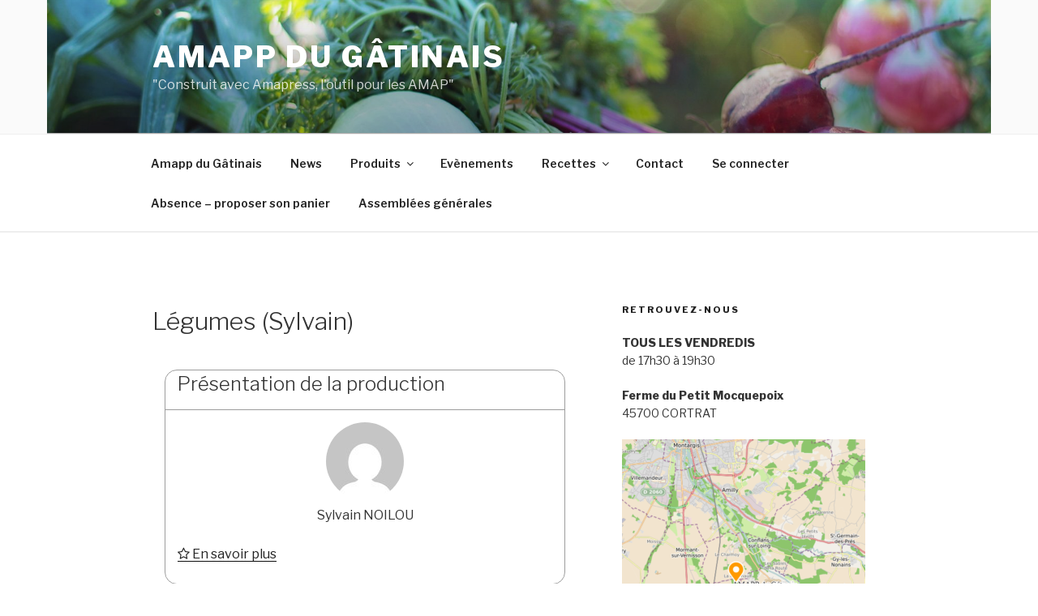

--- FILE ---
content_type: text/html; charset=UTF-8
request_url: https://gatinais-amapp.fr/contrats/legumes-2/
body_size: 30941
content:
<!DOCTYPE html><html lang="fr-FR" class="no-js no-svg"><head><meta charset="UTF-8"><meta name="viewport" content="width=device-width, initial-scale=1"><link rel="profile" href="http://gmpg.org/xfn/11"> <script defer src="[data-uri]"></script> <title>Légumes (Sylvain) &#8211; Amapp du Gâtinais</title><meta name='robots' content='max-image-preview:large' /><link rel='dns-prefetch' href='//cdnjs.cloudflare.com' /><link rel='dns-prefetch' href='//fonts.googleapis.com' /><link href='https://fonts.gstatic.com' crossorigin rel='preconnect' /><link rel="alternate" type="application/rss+xml" title="Amapp du Gâtinais &raquo; Flux" href="https://gatinais-amapp.fr/feed/" /><link rel="alternate" type="application/rss+xml" title="Amapp du Gâtinais &raquo; Flux des commentaires" href="https://gatinais-amapp.fr/comments/feed/" /><link rel="alternate" title="oEmbed (JSON)" type="application/json+oembed" href="https://gatinais-amapp.fr/wp-json/oembed/1.0/embed?url=https%3A%2F%2Fgatinais-amapp.fr%2Fcontrats%2Flegumes-2%2F" /><link rel="alternate" title="oEmbed (XML)" type="text/xml+oembed" href="https://gatinais-amapp.fr/wp-json/oembed/1.0/embed?url=https%3A%2F%2Fgatinais-amapp.fr%2Fcontrats%2Flegumes-2%2F&#038;format=xml" /><style id='wp-img-auto-sizes-contain-inline-css' type='text/css'>img:is([sizes=auto i],[sizes^="auto," i]){contain-intrinsic-size:3000px 1500px}
/*# sourceURL=wp-img-auto-sizes-contain-inline-css */</style><link rel='stylesheet' id='amapress-grid-css' href='https://gatinais-amapp.fr/wp-content/cache/autoptimize/autoptimize_single_5f02fce22c16bad7f61bd61b6afae8df.php?ver=6.9' type='text/css' media='all' /><link rel='stylesheet' id='select2-css' href='https://gatinais-amapp.fr/wp-content/plugins/amapress/css/select2/select2.min.css?ver=6.9' type='text/css' media='all' /><link rel='stylesheet' id='font-awesome-css' href='https://gatinais-amapp.fr/wp-content/plugins/amapress/css/font-awesome.min.css?ver=6.9' type='text/css' media='all' /><link rel='stylesheet' id='amapress-css-css' href='https://gatinais-amapp.fr/wp-content/cache/autoptimize/autoptimize_single_99c7100d5e5b785fbe7c525ad16d0527.php?v=0.99.287&#038;ver=6.9' type='text/css' media='all' /><link rel='stylesheet' id='amapress-adminbar-css' href='https://gatinais-amapp.fr/wp-content/cache/autoptimize/autoptimize_single_7349f5d77f42b924918db78aa66c277f.php?v=0.99.287&#038;ver=6.9' type='text/css' media='all' /><link rel='stylesheet' id='amapress-icons-css-css' href='https://gatinais-amapp.fr/wp-content/cache/autoptimize/autoptimize_single_b1116e021a5ca0b55b1fa5b3ec686df9.php?ver=6.9' type='text/css' media='all' /><link rel='stylesheet' id='slick-css' href='https://gatinais-amapp.fr/wp-content/cache/autoptimize/autoptimize_single_9ba15d2ba061a70964a73166818c32ee.php?ver=6.9' type='text/css' media='all' /><link rel='stylesheet' id='slick-theme-css' href='https://gatinais-amapp.fr/wp-content/cache/autoptimize/autoptimize_single_855589a46ba7190c15d2e0db43976399.php?ver=6.9' type='text/css' media='all' /><link rel='stylesheet' id='fullcalendar-css' href='https://gatinais-amapp.fr/wp-content/plugins/amapress/css/fullcalendar/fullcalendar.min.css?ver=6.9' type='text/css' media='all' /><link rel='stylesheet' id='fullcalendar-print-css' href='https://gatinais-amapp.fr/wp-content/plugins/amapress/css/fullcalendar/fullcalendar.print.min.css?ver=6.9' type='text/css' media='print' /><link rel='stylesheet' id='leaflet-css' href='https://gatinais-amapp.fr/wp-content/cache/autoptimize/autoptimize_single_44fb664dd511ce251f7d3b33e703f3be.php?ver=6.9' type='text/css' media='all' /><link rel='stylesheet' id='datatable-css' href='https://gatinais-amapp.fr/wp-content/plugins/amapress/css/datatables.min.css?ver=6.9' type='text/css' media='all' /><link rel='stylesheet' id='dashicons-css' href='https://gatinais-amapp.fr/wp-includes/css/dashicons.min.css?ver=6.9' type='text/css' media='all' /><style id='wp-emoji-styles-inline-css' type='text/css'>img.wp-smiley, img.emoji {
		display: inline !important;
		border: none !important;
		box-shadow: none !important;
		height: 1em !important;
		width: 1em !important;
		margin: 0 0.07em !important;
		vertical-align: -0.1em !important;
		background: none !important;
		padding: 0 !important;
	}
/*# sourceURL=wp-emoji-styles-inline-css */</style><style id='wp-block-library-inline-css' type='text/css'>:root{--wp-block-synced-color:#7a00df;--wp-block-synced-color--rgb:122,0,223;--wp-bound-block-color:var(--wp-block-synced-color);--wp-editor-canvas-background:#ddd;--wp-admin-theme-color:#007cba;--wp-admin-theme-color--rgb:0,124,186;--wp-admin-theme-color-darker-10:#006ba1;--wp-admin-theme-color-darker-10--rgb:0,107,160.5;--wp-admin-theme-color-darker-20:#005a87;--wp-admin-theme-color-darker-20--rgb:0,90,135;--wp-admin-border-width-focus:2px}@media (min-resolution:192dpi){:root{--wp-admin-border-width-focus:1.5px}}.wp-element-button{cursor:pointer}:root .has-very-light-gray-background-color{background-color:#eee}:root .has-very-dark-gray-background-color{background-color:#313131}:root .has-very-light-gray-color{color:#eee}:root .has-very-dark-gray-color{color:#313131}:root .has-vivid-green-cyan-to-vivid-cyan-blue-gradient-background{background:linear-gradient(135deg,#00d084,#0693e3)}:root .has-purple-crush-gradient-background{background:linear-gradient(135deg,#34e2e4,#4721fb 50%,#ab1dfe)}:root .has-hazy-dawn-gradient-background{background:linear-gradient(135deg,#faaca8,#dad0ec)}:root .has-subdued-olive-gradient-background{background:linear-gradient(135deg,#fafae1,#67a671)}:root .has-atomic-cream-gradient-background{background:linear-gradient(135deg,#fdd79a,#004a59)}:root .has-nightshade-gradient-background{background:linear-gradient(135deg,#330968,#31cdcf)}:root .has-midnight-gradient-background{background:linear-gradient(135deg,#020381,#2874fc)}:root{--wp--preset--font-size--normal:16px;--wp--preset--font-size--huge:42px}.has-regular-font-size{font-size:1em}.has-larger-font-size{font-size:2.625em}.has-normal-font-size{font-size:var(--wp--preset--font-size--normal)}.has-huge-font-size{font-size:var(--wp--preset--font-size--huge)}.has-text-align-center{text-align:center}.has-text-align-left{text-align:left}.has-text-align-right{text-align:right}.has-fit-text{white-space:nowrap!important}#end-resizable-editor-section{display:none}.aligncenter{clear:both}.items-justified-left{justify-content:flex-start}.items-justified-center{justify-content:center}.items-justified-right{justify-content:flex-end}.items-justified-space-between{justify-content:space-between}.screen-reader-text{border:0;clip-path:inset(50%);height:1px;margin:-1px;overflow:hidden;padding:0;position:absolute;width:1px;word-wrap:normal!important}.screen-reader-text:focus{background-color:#ddd;clip-path:none;color:#444;display:block;font-size:1em;height:auto;left:5px;line-height:normal;padding:15px 23px 14px;text-decoration:none;top:5px;width:auto;z-index:100000}html :where(.has-border-color){border-style:solid}html :where([style*=border-top-color]){border-top-style:solid}html :where([style*=border-right-color]){border-right-style:solid}html :where([style*=border-bottom-color]){border-bottom-style:solid}html :where([style*=border-left-color]){border-left-style:solid}html :where([style*=border-width]){border-style:solid}html :where([style*=border-top-width]){border-top-style:solid}html :where([style*=border-right-width]){border-right-style:solid}html :where([style*=border-bottom-width]){border-bottom-style:solid}html :where([style*=border-left-width]){border-left-style:solid}html :where(img[class*=wp-image-]){height:auto;max-width:100%}:where(figure){margin:0 0 1em}html :where(.is-position-sticky){--wp-admin--admin-bar--position-offset:var(--wp-admin--admin-bar--height,0px)}@media screen and (max-width:600px){html :where(.is-position-sticky){--wp-admin--admin-bar--position-offset:0px}}

/*# sourceURL=wp-block-library-inline-css */</style><style id='global-styles-inline-css' type='text/css'>:root{--wp--preset--aspect-ratio--square: 1;--wp--preset--aspect-ratio--4-3: 4/3;--wp--preset--aspect-ratio--3-4: 3/4;--wp--preset--aspect-ratio--3-2: 3/2;--wp--preset--aspect-ratio--2-3: 2/3;--wp--preset--aspect-ratio--16-9: 16/9;--wp--preset--aspect-ratio--9-16: 9/16;--wp--preset--color--black: #000000;--wp--preset--color--cyan-bluish-gray: #abb8c3;--wp--preset--color--white: #ffffff;--wp--preset--color--pale-pink: #f78da7;--wp--preset--color--vivid-red: #cf2e2e;--wp--preset--color--luminous-vivid-orange: #ff6900;--wp--preset--color--luminous-vivid-amber: #fcb900;--wp--preset--color--light-green-cyan: #7bdcb5;--wp--preset--color--vivid-green-cyan: #00d084;--wp--preset--color--pale-cyan-blue: #8ed1fc;--wp--preset--color--vivid-cyan-blue: #0693e3;--wp--preset--color--vivid-purple: #9b51e0;--wp--preset--gradient--vivid-cyan-blue-to-vivid-purple: linear-gradient(135deg,rgb(6,147,227) 0%,rgb(155,81,224) 100%);--wp--preset--gradient--light-green-cyan-to-vivid-green-cyan: linear-gradient(135deg,rgb(122,220,180) 0%,rgb(0,208,130) 100%);--wp--preset--gradient--luminous-vivid-amber-to-luminous-vivid-orange: linear-gradient(135deg,rgb(252,185,0) 0%,rgb(255,105,0) 100%);--wp--preset--gradient--luminous-vivid-orange-to-vivid-red: linear-gradient(135deg,rgb(255,105,0) 0%,rgb(207,46,46) 100%);--wp--preset--gradient--very-light-gray-to-cyan-bluish-gray: linear-gradient(135deg,rgb(238,238,238) 0%,rgb(169,184,195) 100%);--wp--preset--gradient--cool-to-warm-spectrum: linear-gradient(135deg,rgb(74,234,220) 0%,rgb(151,120,209) 20%,rgb(207,42,186) 40%,rgb(238,44,130) 60%,rgb(251,105,98) 80%,rgb(254,248,76) 100%);--wp--preset--gradient--blush-light-purple: linear-gradient(135deg,rgb(255,206,236) 0%,rgb(152,150,240) 100%);--wp--preset--gradient--blush-bordeaux: linear-gradient(135deg,rgb(254,205,165) 0%,rgb(254,45,45) 50%,rgb(107,0,62) 100%);--wp--preset--gradient--luminous-dusk: linear-gradient(135deg,rgb(255,203,112) 0%,rgb(199,81,192) 50%,rgb(65,88,208) 100%);--wp--preset--gradient--pale-ocean: linear-gradient(135deg,rgb(255,245,203) 0%,rgb(182,227,212) 50%,rgb(51,167,181) 100%);--wp--preset--gradient--electric-grass: linear-gradient(135deg,rgb(202,248,128) 0%,rgb(113,206,126) 100%);--wp--preset--gradient--midnight: linear-gradient(135deg,rgb(2,3,129) 0%,rgb(40,116,252) 100%);--wp--preset--font-size--small: 13px;--wp--preset--font-size--medium: 20px;--wp--preset--font-size--large: 36px;--wp--preset--font-size--x-large: 42px;--wp--preset--spacing--20: 0.44rem;--wp--preset--spacing--30: 0.67rem;--wp--preset--spacing--40: 1rem;--wp--preset--spacing--50: 1.5rem;--wp--preset--spacing--60: 2.25rem;--wp--preset--spacing--70: 3.38rem;--wp--preset--spacing--80: 5.06rem;--wp--preset--shadow--natural: 6px 6px 9px rgba(0, 0, 0, 0.2);--wp--preset--shadow--deep: 12px 12px 50px rgba(0, 0, 0, 0.4);--wp--preset--shadow--sharp: 6px 6px 0px rgba(0, 0, 0, 0.2);--wp--preset--shadow--outlined: 6px 6px 0px -3px rgb(255, 255, 255), 6px 6px rgb(0, 0, 0);--wp--preset--shadow--crisp: 6px 6px 0px rgb(0, 0, 0);}:where(.is-layout-flex){gap: 0.5em;}:where(.is-layout-grid){gap: 0.5em;}body .is-layout-flex{display: flex;}.is-layout-flex{flex-wrap: wrap;align-items: center;}.is-layout-flex > :is(*, div){margin: 0;}body .is-layout-grid{display: grid;}.is-layout-grid > :is(*, div){margin: 0;}:where(.wp-block-columns.is-layout-flex){gap: 2em;}:where(.wp-block-columns.is-layout-grid){gap: 2em;}:where(.wp-block-post-template.is-layout-flex){gap: 1.25em;}:where(.wp-block-post-template.is-layout-grid){gap: 1.25em;}.has-black-color{color: var(--wp--preset--color--black) !important;}.has-cyan-bluish-gray-color{color: var(--wp--preset--color--cyan-bluish-gray) !important;}.has-white-color{color: var(--wp--preset--color--white) !important;}.has-pale-pink-color{color: var(--wp--preset--color--pale-pink) !important;}.has-vivid-red-color{color: var(--wp--preset--color--vivid-red) !important;}.has-luminous-vivid-orange-color{color: var(--wp--preset--color--luminous-vivid-orange) !important;}.has-luminous-vivid-amber-color{color: var(--wp--preset--color--luminous-vivid-amber) !important;}.has-light-green-cyan-color{color: var(--wp--preset--color--light-green-cyan) !important;}.has-vivid-green-cyan-color{color: var(--wp--preset--color--vivid-green-cyan) !important;}.has-pale-cyan-blue-color{color: var(--wp--preset--color--pale-cyan-blue) !important;}.has-vivid-cyan-blue-color{color: var(--wp--preset--color--vivid-cyan-blue) !important;}.has-vivid-purple-color{color: var(--wp--preset--color--vivid-purple) !important;}.has-black-background-color{background-color: var(--wp--preset--color--black) !important;}.has-cyan-bluish-gray-background-color{background-color: var(--wp--preset--color--cyan-bluish-gray) !important;}.has-white-background-color{background-color: var(--wp--preset--color--white) !important;}.has-pale-pink-background-color{background-color: var(--wp--preset--color--pale-pink) !important;}.has-vivid-red-background-color{background-color: var(--wp--preset--color--vivid-red) !important;}.has-luminous-vivid-orange-background-color{background-color: var(--wp--preset--color--luminous-vivid-orange) !important;}.has-luminous-vivid-amber-background-color{background-color: var(--wp--preset--color--luminous-vivid-amber) !important;}.has-light-green-cyan-background-color{background-color: var(--wp--preset--color--light-green-cyan) !important;}.has-vivid-green-cyan-background-color{background-color: var(--wp--preset--color--vivid-green-cyan) !important;}.has-pale-cyan-blue-background-color{background-color: var(--wp--preset--color--pale-cyan-blue) !important;}.has-vivid-cyan-blue-background-color{background-color: var(--wp--preset--color--vivid-cyan-blue) !important;}.has-vivid-purple-background-color{background-color: var(--wp--preset--color--vivid-purple) !important;}.has-black-border-color{border-color: var(--wp--preset--color--black) !important;}.has-cyan-bluish-gray-border-color{border-color: var(--wp--preset--color--cyan-bluish-gray) !important;}.has-white-border-color{border-color: var(--wp--preset--color--white) !important;}.has-pale-pink-border-color{border-color: var(--wp--preset--color--pale-pink) !important;}.has-vivid-red-border-color{border-color: var(--wp--preset--color--vivid-red) !important;}.has-luminous-vivid-orange-border-color{border-color: var(--wp--preset--color--luminous-vivid-orange) !important;}.has-luminous-vivid-amber-border-color{border-color: var(--wp--preset--color--luminous-vivid-amber) !important;}.has-light-green-cyan-border-color{border-color: var(--wp--preset--color--light-green-cyan) !important;}.has-vivid-green-cyan-border-color{border-color: var(--wp--preset--color--vivid-green-cyan) !important;}.has-pale-cyan-blue-border-color{border-color: var(--wp--preset--color--pale-cyan-blue) !important;}.has-vivid-cyan-blue-border-color{border-color: var(--wp--preset--color--vivid-cyan-blue) !important;}.has-vivid-purple-border-color{border-color: var(--wp--preset--color--vivid-purple) !important;}.has-vivid-cyan-blue-to-vivid-purple-gradient-background{background: var(--wp--preset--gradient--vivid-cyan-blue-to-vivid-purple) !important;}.has-light-green-cyan-to-vivid-green-cyan-gradient-background{background: var(--wp--preset--gradient--light-green-cyan-to-vivid-green-cyan) !important;}.has-luminous-vivid-amber-to-luminous-vivid-orange-gradient-background{background: var(--wp--preset--gradient--luminous-vivid-amber-to-luminous-vivid-orange) !important;}.has-luminous-vivid-orange-to-vivid-red-gradient-background{background: var(--wp--preset--gradient--luminous-vivid-orange-to-vivid-red) !important;}.has-very-light-gray-to-cyan-bluish-gray-gradient-background{background: var(--wp--preset--gradient--very-light-gray-to-cyan-bluish-gray) !important;}.has-cool-to-warm-spectrum-gradient-background{background: var(--wp--preset--gradient--cool-to-warm-spectrum) !important;}.has-blush-light-purple-gradient-background{background: var(--wp--preset--gradient--blush-light-purple) !important;}.has-blush-bordeaux-gradient-background{background: var(--wp--preset--gradient--blush-bordeaux) !important;}.has-luminous-dusk-gradient-background{background: var(--wp--preset--gradient--luminous-dusk) !important;}.has-pale-ocean-gradient-background{background: var(--wp--preset--gradient--pale-ocean) !important;}.has-electric-grass-gradient-background{background: var(--wp--preset--gradient--electric-grass) !important;}.has-midnight-gradient-background{background: var(--wp--preset--gradient--midnight) !important;}.has-small-font-size{font-size: var(--wp--preset--font-size--small) !important;}.has-medium-font-size{font-size: var(--wp--preset--font-size--medium) !important;}.has-large-font-size{font-size: var(--wp--preset--font-size--large) !important;}.has-x-large-font-size{font-size: var(--wp--preset--font-size--x-large) !important;}
/*# sourceURL=global-styles-inline-css */</style><style id='classic-theme-styles-inline-css' type='text/css'>/*! This file is auto-generated */
.wp-block-button__link{color:#fff;background-color:#32373c;border-radius:9999px;box-shadow:none;text-decoration:none;padding:calc(.667em + 2px) calc(1.333em + 2px);font-size:1.125em}.wp-block-file__button{background:#32373c;color:#fff;text-decoration:none}
/*# sourceURL=/wp-includes/css/classic-themes.min.css */</style><link rel='stylesheet' id='twentyseventeen-fonts-css' href='https://fonts.googleapis.com/css?family=Libre+Franklin%3A300%2C300i%2C400%2C400i%2C600%2C600i%2C800%2C800i&#038;subset=latin%2Clatin-ext' type='text/css' media='all' /><link rel='stylesheet' id='twentyseventeen-style-css' href='https://gatinais-amapp.fr/wp-content/cache/autoptimize/autoptimize_single_7fa85a54ce580c02fdba17823e44502d.php?ver=6.9' type='text/css' media='all' /><link rel='stylesheet' id='twentyseventeen-block-style-css' href='https://gatinais-amapp.fr/wp-content/cache/autoptimize/autoptimize_single_ba0c834a8479da973f6152865d49224e.php?ver=1.1' type='text/css' media='all' /><link rel='stylesheet' id='tf-compiled-options-amapress-css' href='https://gatinais-amapp.fr/wp-content/cache/autoptimize/autoptimize_single_2abf23df27f3613ae3411434a588994f.php?ver=6.9' type='text/css' media='all' /><link rel='stylesheet' id='dropzonecss-css' href='https://cdnjs.cloudflare.com/ajax/libs/dropzone/5.5.1/min/dropzone.min.css?ver=0.99.287' type='text/css' media='all' /> <script type="text/javascript" src="https://gatinais-amapp.fr/wp-includes/js/jquery/jquery.min.js?ver=3.7.1" id="jquery-core-js"></script> <script defer type="text/javascript" src="https://gatinais-amapp.fr/wp-includes/js/jquery/jquery-migrate.min.js?ver=3.4.1" id="jquery-migrate-js"></script> <script defer type="text/javascript" src="https://gatinais-amapp.fr/wp-content/cache/autoptimize/autoptimize_single_cc65dc39efab20e8f9789c4ccfe59a43.php?ver=6.9" id="autofill-event-js"></script> <script defer type="text/javascript" src="https://gatinais-amapp.fr/wp-content/plugins/amapress/js/select2/select2.full.min.js?ver=6.9" id="select2-js"></script> <script defer type="text/javascript" src="https://gatinais-amapp.fr/wp-content/cache/autoptimize/autoptimize_single_5cff931526563873924e16d5d3c144a6.php?ver=6.9" id="select2cb-js"></script> <script defer id="inscriptions-handle-js-extra" src="[data-uri]"></script> <script defer type="text/javascript" src="https://gatinais-amapp.fr/wp-content/cache/autoptimize/autoptimize_single_12d5f7740c255e610847e2c6656a4aac.php?ver=6.9" id="inscriptions-handle-js"></script> <script defer type="text/javascript" src="https://gatinais-amapp.fr/wp-content/plugins/amapress/js/isotope.pkgd.min.js?ver=6.9" id="isotope-js"></script> <script defer type="text/javascript" src="https://gatinais-amapp.fr/wp-content/plugins/amapress/js/slick/slick.min.js?ver=6.9" id="slick-js"></script> <script defer type="text/javascript" src="https://gatinais-amapp.fr/wp-includes/js/dist/vendor/moment.min.js?ver=2.30.1" id="moment-js"></script> <script defer id="moment-js-after" src="[data-uri]"></script> <script defer type="text/javascript" src="https://gatinais-amapp.fr/wp-content/plugins/amapress/js/fullcalendar/fullcalendar.min.js?ver=6.9" id="fullcalendar-js"></script> <script defer type="text/javascript" src="https://gatinais-amapp.fr/wp-content/cache/autoptimize/autoptimize_single_c61d63888b913a98ea1c292d5e9fae94.php?ver=6.9" id="fullcalendar-locale-js"></script> <script defer type="text/javascript" src="https://gatinais-amapp.fr/wp-content/plugins/amapress/js/fullcalendar/ical.min.js?ver=6.9" id="ical-js"></script> <script defer type="text/javascript" src="https://gatinais-amapp.fr/wp-content/cache/autoptimize/autoptimize_single_373c8ce05abb455866ebd47f715f0827.php?ver=6.9" id="leaflet-js"></script> <script defer type="text/javascript" src="https://gatinais-amapp.fr/wp-content/plugins/amapress/js/datatables.min.js?ver=1" id="datatable-js"></script> <script defer type="text/javascript" src="https://gatinais-amapp.fr/wp-content/cache/autoptimize/autoptimize_single_c864390356a6ff63943db5bfd48456c4.php?ver=1" id="datatable-row-print-btn-js"></script> <script defer type="text/javascript" src="https://gatinais-amapp.fr/wp-content/cache/autoptimize/autoptimize_single_6ab81734bb79b3665b5781e1f3b09bf4.php?ver=1" id="datatable-rowsGroup-js"></script> <script defer id="amapress-front-js-extra" src="[data-uri]"></script> <script defer type="text/javascript" src="https://gatinais-amapp.fr/wp-content/cache/autoptimize/autoptimize_single_2869ab67b92990cca9f61aca5cb80314.php?v=0.99.287&amp;ver=1" id="amapress-front-js"></script> <script defer type="text/javascript" src="https://gatinais-amapp.fr/wp-content/plugins/amapress/js/jquery-validate/jquery.validate.min.js?ver=6.9" id="jquery.validate-js"></script> <script defer type="text/javascript" src="https://gatinais-amapp.fr/wp-content/cache/autoptimize/autoptimize_single_8df58b3bd0e39d93692181507fc7a0e8.php?ver=6.9" id="jquery.validate-fr-js"></script> <script defer type="text/javascript" src="https://gatinais-amapp.fr/wp-includes/js/jquery/ui/core.min.js?ver=1.13.3" id="jquery-ui-core-js"></script> <script defer type="text/javascript" src="https://gatinais-amapp.fr/wp-includes/js/jquery/ui/datepicker.min.js?ver=1.13.3" id="jquery-ui-datepicker-js"></script> <script defer id="jquery-ui-datepicker-js-after" src="[data-uri]"></script> <script defer type="text/javascript" src="https://gatinais-amapp.fr/wp-content/plugins/amapress/js/jquery.ui.datepicker.validation.min.js?ver=6.9" id="jquery.ui.datepicker.validation-js"></script> <script defer type="text/javascript" src="https://cdnjs.cloudflare.com/ajax/libs/dropzone/5.5.1/min/dropzone.min.js?ver=0.99.287" id="dropzonejs-js"></script> <script defer type="text/javascript" src="https://gatinais-amapp.fr/wp-content/cache/autoptimize/autoptimize_single_accee8284d81ebbb3e4e0082f42f9c9f.php?ver=6.9" id="docspace-sortable-js"></script> <link rel="https://api.w.org/" href="https://gatinais-amapp.fr/wp-json/" /><link rel="EditURI" type="application/rsd+xml" title="RSD" href="https://gatinais-amapp.fr/xmlrpc.php?rsd" /><meta name="generator" content="WordPress 6.9" /><link rel="canonical" href="https://gatinais-amapp.fr/contrats/legumes-2/" /><link rel='shortlink' href='https://gatinais-amapp.fr/?p=861' /><meta name='google-site-verification' content='DdapH7_qhwiGefgX9KKmjq-mOkv20iNjgMh9wdkQlDc' /><link rel="icon" href="https://gatinais-amapp.fr/wp-content/uploads/2019/09/cropped-beets-carrots-close-up-533360-1-100x100.jpg" sizes="32x32" /><link rel="icon" href="https://gatinais-amapp.fr/wp-content/uploads/2019/09/cropped-beets-carrots-close-up-533360-1-200x200.jpg" sizes="192x192" /><link rel="apple-touch-icon" href="https://gatinais-amapp.fr/wp-content/uploads/2019/09/cropped-beets-carrots-close-up-533360-1-200x200.jpg" /><meta name="msapplication-TileImage" content="https://gatinais-amapp.fr/wp-content/uploads/2019/09/cropped-beets-carrots-close-up-533360-1-300x300.jpg" /></head><body class="wp-singular amps_contrat-template-default single single-amps_contrat postid-861 wp-embed-responsive wp-theme-really-simple-ssl group-blog has-header-image has-sidebar colors-light"><div id="page" class="site"> <a class="skip-link screen-reader-text" href="#content">Aller au contenu principal</a><header id="masthead" class="site-header" role="banner"><div class="custom-header"><div class="custom-header-media"><div id="wp-custom-header" class="wp-custom-header"><img src="https://gatinais-amapp.fr/wp-content/uploads/2019/09/cropped-beets-carrots-close-up-533360.jpg" width="2000" height="1199" alt="" srcset="https://gatinais-amapp.fr/wp-content/uploads/2019/09/cropped-beets-carrots-close-up-533360.jpg 2000w, https://gatinais-amapp.fr/wp-content/uploads/2019/09/cropped-beets-carrots-close-up-533360-300x180.jpg 300w, https://gatinais-amapp.fr/wp-content/uploads/2019/09/cropped-beets-carrots-close-up-533360-768x460.jpg 768w, https://gatinais-amapp.fr/wp-content/uploads/2019/09/cropped-beets-carrots-close-up-533360-1024x614.jpg 1024w" sizes="100vw" decoding="async" fetchpriority="high" /></div></div><div class="site-branding"><div class="wrap"><div class="site-branding-text"><p class="site-title"><a href="https://gatinais-amapp.fr/" rel="home">Amapp du Gâtinais</a></p><p class="site-description">&quot;Construit avec Amapress, l&#039;outil pour les AMAP&quot;</p></div></div></div></div><div class="navigation-top"><div class="wrap"><nav id="site-navigation" class="main-navigation" role="navigation" aria-label="Menu supérieur"> <button class="menu-toggle" aria-controls="top-menu" aria-expanded="false"> <svg class="icon icon-bars" aria-hidden="true" role="img"> <use href="#icon-bars" xlink:href="#icon-bars"></use> </svg><svg class="icon icon-close" aria-hidden="true" role="img"> <use href="#icon-close" xlink:href="#icon-close"></use> </svg>Menu </button><div class="menu-menu-superieur-container"><ul id="top-menu" class="menu"><li id="menu-item-36" class="menu-item menu-item-type-custom menu-item-object-custom menu-item-home menu-item-36"><a href="http://gatinais-amapp.fr/">Amapp du Gâtinais</a></li><li id="menu-item-5450" class="menu-item menu-item-type-post_type menu-item-object-page current_page_parent menu-item-5450"><a href="https://gatinais-amapp.fr/articles/">News</a></li><li id="menu-item-662" class="menu-item menu-item-type-post_type_archive menu-item-object-amps_produit menu-item-has-children menu-item-662"><a href="https://gatinais-amapp.fr/produits/">Produits<svg class="icon icon-angle-down" aria-hidden="true" role="img"> <use href="#icon-angle-down" xlink:href="#icon-angle-down"></use> </svg></a><ul class="sub-menu"><li id="menu-item-345" class="menu-item menu-item-type-post_type menu-item-object-amps_produit menu-item-345"><a href="https://gatinais-amapp.fr/produits/agneau/">Bœuf, Agneau et Porc</a></li><li id="menu-item-346" class="menu-item menu-item-type-post_type menu-item-object-amps_produit menu-item-346"><a href="https://gatinais-amapp.fr/produits/crepes-et-galettes/">Crêpes et Galettes</a></li><li id="menu-item-350" class="menu-item menu-item-type-post_type menu-item-object-amps_produit menu-item-350"><a href="https://gatinais-amapp.fr/produits/legumes/">Légumes</a></li><li id="menu-item-343" class="menu-item menu-item-type-post_type menu-item-object-amps_produit menu-item-343"><a href="https://gatinais-amapp.fr/produits/miel/">Miel</a></li><li id="menu-item-347" class="menu-item menu-item-type-post_type menu-item-object-amps_produit menu-item-347"><a href="https://gatinais-amapp.fr/produits/oeufs/">Oeufs</a></li><li id="menu-item-348" class="menu-item menu-item-type-post_type menu-item-object-amps_produit menu-item-348"><a href="https://gatinais-amapp.fr/produits/pains/">Pains</a></li><li id="menu-item-342" class="menu-item menu-item-type-post_type menu-item-object-amps_produit menu-item-342"><a href="https://gatinais-amapp.fr/produits/pommes-de-terre-et-legumineuse/">Pommes de terre et légumineuse</a></li><li id="menu-item-349" class="menu-item menu-item-type-post_type menu-item-object-amps_produit menu-item-349"><a href="https://gatinais-amapp.fr/produits/pommes-poires/">Pommes / Poires</a></li><li id="menu-item-1379" class="menu-item menu-item-type-custom menu-item-object-custom menu-item-1379"><a href="https://gatinais-amapp.fr/commandes-groupees/">commandes-groupees</a></li></ul></li><li id="menu-item-532" class="menu-item menu-item-type-amapress-custom-latest menu-item-object-latest_amap_event menu-item-532"><a href="https://gatinais-amapp.fr/evenements/">Evènements</a></li><li id="menu-item-1374" class="menu-item menu-item-type-amapress-custom menu-item-object-archive_recette menu-item-has-children menu-item-1374"><a href="https://gatinais-amapp.fr/recettes/">Recettes<svg class="icon icon-angle-down" aria-hidden="true" role="img"> <use href="#icon-angle-down" xlink:href="#icon-angle-down"></use> </svg></a><ul class="sub-menu"><li id="menu-item-1394" class="menu-item menu-item-type-taxonomy menu-item-object-amps_recette_category menu-item-1394"><a href="https://gatinais-amapp.fr/categorie-recettes/bettes/">Bettes</a></li><li id="menu-item-1393" class="menu-item menu-item-type-taxonomy menu-item-object-amps_recette_category menu-item-1393"><a href="https://gatinais-amapp.fr/categorie-recettes/bettrave/">Betterave</a></li><li id="menu-item-1472" class="menu-item menu-item-type-taxonomy menu-item-object-amps_recette_category menu-item-1472"><a href="https://gatinais-amapp.fr/categorie-recettes/carotte/">Carotte</a></li><li id="menu-item-1476" class="menu-item menu-item-type-taxonomy menu-item-object-amps_recette_category menu-item-1476"><a href="https://gatinais-amapp.fr/categorie-recettes/chou-rave/">Chou-rave</a></li><li id="menu-item-1473" class="menu-item menu-item-type-taxonomy menu-item-object-amps_recette_category menu-item-1473"><a href="https://gatinais-amapp.fr/categorie-recettes/cresson/">Cresson</a></li><li id="menu-item-1381" class="menu-item menu-item-type-taxonomy menu-item-object-amps_recette_category menu-item-1381"><a href="https://gatinais-amapp.fr/categorie-recettes/mizuna/">Mizuna</a></li><li id="menu-item-1471" class="menu-item menu-item-type-taxonomy menu-item-object-amps_recette_category menu-item-1471"><a href="https://gatinais-amapp.fr/categorie-recettes/oignon/">Oignon</a></li><li id="menu-item-1475" class="menu-item menu-item-type-taxonomy menu-item-object-amps_recette_category menu-item-1475"><a href="https://gatinais-amapp.fr/categorie-recettes/panais/">Panais</a></li><li id="menu-item-1477" class="menu-item menu-item-type-taxonomy menu-item-object-amps_recette_category menu-item-1477"><a href="https://gatinais-amapp.fr/categorie-recettes/poireau/">Poireau</a></li><li id="menu-item-1478" class="menu-item menu-item-type-taxonomy menu-item-object-amps_recette_category menu-item-1478"><a href="https://gatinais-amapp.fr/categorie-recettes/pommes-de-terre/">Pommes de terre</a></li><li id="menu-item-1479" class="menu-item menu-item-type-taxonomy menu-item-object-amps_recette_category menu-item-1479"><a href="https://gatinais-amapp.fr/categorie-recettes/radis-noir/">Radis noir</a></li><li id="menu-item-1480" class="menu-item menu-item-type-taxonomy menu-item-object-amps_recette_category menu-item-1480"><a href="https://gatinais-amapp.fr/categorie-recettes/roquette/">Roquette</a></li><li id="menu-item-1481" class="menu-item menu-item-type-taxonomy menu-item-object-amps_recette_category menu-item-1481"><a href="https://gatinais-amapp.fr/categorie-recettes/rutabagas/">Rutabagas</a></li><li id="menu-item-1482" class="menu-item menu-item-type-taxonomy menu-item-object-amps_recette_category menu-item-1482"><a href="https://gatinais-amapp.fr/categorie-recettes/sucrine/">Sucrine</a></li><li id="menu-item-1483" class="menu-item menu-item-type-taxonomy menu-item-object-amps_recette_category menu-item-1483"><a href="https://gatinais-amapp.fr/categorie-recettes/topinambour/">Topinambour</a></li></ul></li><li id="menu-item-38" class="menu-item menu-item-type-post_type menu-item-object-page menu-item-38"><a href="https://gatinais-amapp.fr/mes-infos/blog/">Contact</a></li><li id="menu-item-amapress-connecter" class="menu-item menu-item-type-post_type menu-item-object-page menu-item-118"><a href="https://gatinais-amapp.fr/wp-login.php">Se connecter</a></li><li id="menu-item-7161" class="menu-item menu-item-type-post_type menu-item-object-page menu-item-7161"><a href="https://gatinais-amapp.fr/absence-proposer-son-panier/">Absence &#8211; proposer son panier</a></li><li id="menu-item-2031" class="menu-item menu-item-type-amapress-custom menu-item-object-archive_assemblee_generale menu-item-2031"><a href="https://gatinais-amapp.fr/assemblees/">Assemblées générales</a></li></ul></div></nav></div></div></header><div class="single-featured-image-header"></div><div class="site-content-contain"><div id="content" class="site-content"><div class="wrap"><div id="primary" class="content-area"><main id="main" class="site-main" role="main"><article id="post-861" class="post-861 amps_contrat type-amps_contrat status-publish has-post-thumbnail hentry"><header class="entry-header"><h1 class="entry-title">Légumes (Sylvain)</h1></header><div class="entry-content"><div class="amap-panel amap-panel-pres-prod amap-panel-pres-prod-163" ><div class="amap-panel-heading"><h3 class="amap-panel-title">Présentation de la production</h3></div><div class="amap-panel-body"><div class="contrat-prod-user"><div class="user user-administrator"><div class="user-photo"><img alt='' src='https://secure.gravatar.com/avatar/1f3697c03a22e3eaab01b8200d2810dc453dd4b6c87b331d097b8684f603f48d?s=96&#038;d=mm&#038;r=g' srcset='https://secure.gravatar.com/avatar/1f3697c03a22e3eaab01b8200d2810dc453dd4b6c87b331d097b8684f603f48d?s=192&#038;d=mm&#038;r=g 2x' class='avatar avatar-96 photo' height='96' width='96' /></div><p class="user-name">Sylvain NOILOU</p></div></div><div class="contrat-pres-prod"></div><p class="know-more"><a href="https://gatinais-amapp.fr/producteurs/jardin-de-la-mine-dor/"><i class="fa fa-star-o"></i>&#xA0;En savoir plus</a></p></div></div><div class="amap-panel amap-panel-produits amap-panel-produits-163" ><div class="amap-panel-heading"><h3 class="amap-panel-title">Ses produits</h3></div><div class="amap-panel-body"><div class="contrat-produits"><div><label for='iso-gallery-1-search'>Rechercher: </label><input type='text' data-gallery='iso-gallery-1' id='iso-gallery-1-search' class='iso-gallery-search' /></div><div id='iso-gallery-1' class='iso-gallery'><div class='iso-gallery-sizer'></div><div class='iso-gallery-item ' data-sort=''><div class="thumbnail"> <img decoding="async" src="https://gatinais-amapp.fr/wp-content/plugins/amapress/images/default_produit.jpg" alt="Légumes" /><div class="caption"><h3><a href="https://gatinais-amapp.fr/produits/legumes/">Légumes</a></h3></div></div></div></div></div></div></div><div class="contrat-produits-all-contrats"><div class="amap-panel amap-panel-default amap-contrat-subscribable" ><div class="amap-panel-heading"><h3 class="amap-panel-title">Contrat - Légumes (Sylvain) - Petit Panier - 02/2026 ~ 05/2026</h3></div><div class="amap-panel-body"><p> Le présent contrat est établi pour une durée de 4 mois (Février 2026 à Mai 2026). Les chèques sont à rédiger à l’ordre de l'AMAPP du Gâtinais. La totalité de ce montant est réglé à la signature du contrat et remise au tuteur.Les contrats sont établis pour un prix de 9 € pour les quatre mois de février à mai.17 paniers seront donc distribués pour un prix de 153 €.Tous les contrats avec leur règlement devront être fournis pour le vendredi 30 janvier au plus tard, sous peine de résiliation de la liste de distribution. Pensez à vous inscrire pour les permanences de distribution (participation à la pesée et à la distribution).</p></div></div><div class="amap-panel amap-panel-default amap-contrat-not-subscribable" ><div class="amap-panel-heading"><h3 class="amap-panel-title">Contrat - Légumes (Sylvain) - Petit Panier - 10/2025 ~ 01/2026</h3></div><div class="amap-panel-body"><p> Le présent contrat est établi pour une durée de 4 mois (Juin 2025 à Septembre 2025). Les chèques sont à rédiger à l’ordre de l'AMAPP du Gâtinais. La totalité de ce montant est réglé à la signature du contrat et remise au tuteur.Les contrats sont établis pour un prix de 11 € pour les mois d'octobre et novembre et à 10 € pour les mois de décembre et janvier.17 paniers seront donc distribués pour un prix de 179 € dont deux le 19 décembre.Tous les contrats avec leur règlement devront être fournis pour le vendredi 26 septembre au plus tard, sous peine de résiliation de la liste de distribution. Pensez à vous inscrire pour les permanences de distribution (participation à la pesée et à la distribution).</p></div></div><div class="amap-panel amap-panel-default amap-contrat-not-subscribable" ><div class="amap-panel-heading"><h3 class="amap-panel-title">Contrat - Légumes (Sylvain) - Petit Panier - 10/2025 ~ 01/2026</h3></div><div class="amap-panel-body"><p> Le présent contrat est établi pour une durée de 4 mois (Juin 2025 à Septembre 2025). Les chèques sont à rédiger à l’ordre de l'AMAPP du Gâtinais. La totalité de ce montant est réglé à la signature du contrat et remise au tuteur.Les contrats sont établis pour un prix de 11 € pour les mois d'octobre et novembre et à 10 € pour les mois de décembre et janvier.17 paniers seront donc distribués pour un prix de 179 €.Tous les contrats avec leur règlement devront être fournis pour le vendredi 26 septembre au plus tard, sous peine de résiliation de la liste de distribution. Pensez à vous inscrire pour les permanences de distribution (participation à la pesée et à la distribution).</p></div></div></div></div></article><nav class="navigation post-navigation" aria-label="Publications"><h2 class="screen-reader-text">Navigation de l’article</h2><div class="nav-links"><div class="nav-previous"><a href="https://gatinais-amapp.fr/contrats/pommes-poires/" rel="prev"><span class="screen-reader-text">Article précédent</span><span aria-hidden="true" class="nav-subtitle">Précédent</span> <span class="nav-title"><span class="nav-title-icon-wrapper"><svg class="icon icon-arrow-left" aria-hidden="true" role="img"> <use href="#icon-arrow-left" xlink:href="#icon-arrow-left"></use> </svg></span>Pommes / Poires</span></a></div><div class="nav-next"><a href="https://gatinais-amapp.fr/contrats/boeuf/" rel="next"><span class="screen-reader-text">Article suivant</span><span aria-hidden="true" class="nav-subtitle">Suivant</span> <span class="nav-title">Boeuf<span class="nav-title-icon-wrapper"><svg class="icon icon-arrow-right" aria-hidden="true" role="img"> <use href="#icon-arrow-right" xlink:href="#icon-arrow-right"></use> </svg></span></span></a></div></div></nav></main></div><aside id="secondary" class="widget-area" role="complementary" aria-label="Colonne latérale du blog"><section id="text-2" class="widget widget_text"><h2 class="widget-title">Retrouvez-nous</h2><div class="textwidget"><p><strong>TOUS LES VENDREDIS</strong><br /> de 17h30 à 19h30</p><p><b>Ferme du Petit Mocquepoix</b><br /> 45700 CORTRAT</p><p><img loading="lazy" decoding="async" class="alignnone size-medium wp-image-101" src="https://gatinais-amapp.fr/wp-content/uploads/2019/09/Carte-Accès-MOCQUEPOIX-2-300x241.png" alt="" width="300" height="241" srcset="https://gatinais-amapp.fr/wp-content/uploads/2019/09/Carte-Accès-MOCQUEPOIX-2-300x241.png 300w, https://gatinais-amapp.fr/wp-content/uploads/2019/09/Carte-Accès-MOCQUEPOIX-2.png 501w" sizes="auto, (max-width: 300px) 100vw, 300px" /></p></div></section><section id="search-3" class="widget widget_search"><h2 class="widget-title">Rechercher</h2><form role="search" method="get" class="search-form" action="https://gatinais-amapp.fr/"> <label for="search-form-1"> <span class="screen-reader-text">Recherche pour :</span> </label> <input type="search" id="search-form-1" class="search-field" placeholder="Recherche&hellip;" value="" name="s" /> <button type="submit" class="search-submit"><svg class="icon icon-search" aria-hidden="true" role="img"> <use href="#icon-search" xlink:href="#icon-search"></use> </svg><span class="screen-reader-text">Recherche</span></button></form></section><section id="text-3" class="widget widget_text"><h2 class="widget-title">À propos de ce site</h2><div class="textwidget"><p>C’est peut-être le bon endroit pour vous présenter et votre site ou insérer quelques crédits.</p></div></section><section id="amapress_next_events_widget-6" class="widget widget_amapress_next_events_widget"><h2 class="widget-title">Titre</h2><div class="next-events"><div id="ampsnevts_696fbd8a79273" class="next-events-slick"><div class="event-slide"><div class="event"><div class="evt-date evt-date-type-distribution"><div class="evt-dayname">ven</div><div class="evt-daynum">25</div><div class="evt-month">Juil</div></div><div class="evt-cnt"><div class="evt-cnt-inner"><div class="evt-lieu-hours"><div class="evt-hours"><div class="evt-hour">17:30</div><div class="evt-hour-sep"><i class="fa fa-chevron-down" aria-hidden="true"></i></div><div class="evt-hour-end">19:30</div></div><div class="evt-type evt-type-distribution"><a class="evt-link  evt-img  agenda-distrib agenda-contrat-294 " href="https://gatinais-amapp.fr/distributions/distribution-du-25-07-2025-a-amapp-du-gatinais/"><img src='https://gatinais-amapp.fr/wp-content/uploads/2019/10/eggs-309897_960_720-200x200.png' alt='Distribution de Oeufs à Amapp du Gâtinais'/></a><a class="evt-link  evt-img  agenda-distrib agenda-contrat-861 " href="https://gatinais-amapp.fr/distributions/distribution-du-25-07-2025-a-amapp-du-gatinais/"><img src='https://gatinais-amapp.fr/wp-content/uploads/2019/10/basket-30087_960_720-200x200.png' alt='Distribution de Légumes (Sylvain) à Amapp du Gâtinais'/></a><a class="evt-link  evt-img  agenda-distrib agenda-contrat-293 " href="https://gatinais-amapp.fr/distributions/distribution-du-25-07-2025-a-amapp-du-gatinais/"><img src='https://gatinais-amapp.fr/wp-content/uploads/2019/10/basket-310061_960_720-200x200.png' alt='Distribution de Légumes (Adeline) à Amapp du Gâtinais'/></a></div><div class="evt-lieu evt-lieu-131"><span class="evt-lieu-cnt"><i class="fa fa-map-marker" aria-hidden="true"></i> <a href="https://gatinais-amapp.fr/lieux-distribution/amapp-du-gatinais/" class="evt-lieu-link">Amapp du gâtinais</a></span></div></div></div></div></div><div class="event-month-sep"><h4>juillet 2025</h4></div></div><div class="event-slide"><div class="event"><div class="evt-date evt-date-type-distribution"><div class="evt-dayname">ven</div><div class="evt-daynum">1</div><div class="evt-month">Août</div></div><div class="evt-cnt"><div class="evt-cnt-inner"><div class="evt-lieu-hours"><div class="evt-hours"><div class="evt-hour">17:30</div><div class="evt-hour-sep"><i class="fa fa-chevron-down" aria-hidden="true"></i></div><div class="evt-hour-end">19:30</div></div><div class="evt-type evt-type-distribution"><a class="evt-link  evt-img  agenda-distrib agenda-contrat-294 " href="https://gatinais-amapp.fr/distributions/distribution-du-01-08-2025-a-amapp-du-gatinais/"><img src='https://gatinais-amapp.fr/wp-content/uploads/2019/10/eggs-309897_960_720-200x200.png' alt='Distribution de Oeufs à Amapp du Gâtinais'/></a><a class="evt-link  evt-img  agenda-distrib agenda-contrat-861 " href="https://gatinais-amapp.fr/distributions/distribution-du-01-08-2025-a-amapp-du-gatinais/"><img src='https://gatinais-amapp.fr/wp-content/uploads/2019/10/basket-30087_960_720-200x200.png' alt='Distribution de Légumes (Sylvain) à Amapp du Gâtinais'/></a><a class="evt-link  evt-img  agenda-distrib agenda-contrat-293 " href="https://gatinais-amapp.fr/distributions/distribution-du-01-08-2025-a-amapp-du-gatinais/"><img src='https://gatinais-amapp.fr/wp-content/uploads/2019/10/basket-310061_960_720-200x200.png' alt='Distribution de Légumes (Adeline) à Amapp du Gâtinais'/></a></div><div class="evt-lieu evt-lieu-131"><span class="evt-lieu-cnt"><i class="fa fa-map-marker" aria-hidden="true"></i> <a href="https://gatinais-amapp.fr/lieux-distribution/amapp-du-gatinais/" class="evt-lieu-link">Amapp du gâtinais</a></span></div></div></div></div></div><div class="event-month-sep"><h4>août 2025</h4></div><div class="event"><div class="evt-date evt-date-type-distribution"><div class="evt-dayname">ven</div><div class="evt-daynum">8</div><div class="evt-month">Août</div></div><div class="evt-cnt"><div class="evt-cnt-inner"><div class="evt-lieu-hours"><div class="evt-hours"><div class="evt-hour">17:30</div><div class="evt-hour-sep"><i class="fa fa-chevron-down" aria-hidden="true"></i></div><div class="evt-hour-end">19:30</div></div><div class="evt-type evt-type-distribution"><a class="evt-link  evt-img  agenda-distrib agenda-contrat-294 " href="https://gatinais-amapp.fr/distributions/distribution-du-08-08-2025-a-amapp-du-gatinais/"><img src='https://gatinais-amapp.fr/wp-content/uploads/2019/10/eggs-309897_960_720-200x200.png' alt='Distribution de Oeufs à Amapp du Gâtinais'/></a><a class="evt-link  evt-img  agenda-distrib agenda-contrat-861 " href="https://gatinais-amapp.fr/distributions/distribution-du-08-08-2025-a-amapp-du-gatinais/"><img src='https://gatinais-amapp.fr/wp-content/uploads/2019/10/basket-30087_960_720-200x200.png' alt='Distribution de Légumes (Sylvain) à Amapp du Gâtinais'/></a><a class="evt-link  evt-img  agenda-distrib agenda-contrat-293 " href="https://gatinais-amapp.fr/distributions/distribution-du-08-08-2025-a-amapp-du-gatinais/"><img src='https://gatinais-amapp.fr/wp-content/uploads/2019/10/basket-310061_960_720-200x200.png' alt='Distribution de Légumes (Adeline) à Amapp du Gâtinais'/></a></div><div class="evt-lieu evt-lieu-131"><span class="evt-lieu-cnt"><i class="fa fa-map-marker" aria-hidden="true"></i> <a href="https://gatinais-amapp.fr/lieux-distribution/amapp-du-gatinais/" class="evt-lieu-link">Amapp du gâtinais</a></span></div></div></div></div></div><div class="event"><div class="evt-date evt-date-type-distribution"><div class="evt-dayname">ven</div><div class="evt-daynum">15</div><div class="evt-month">Août</div></div><div class="evt-cnt"><div class="evt-cnt-inner"><div class="evt-lieu-hours"><div class="evt-hours"><div class="evt-hour">17:30</div><div class="evt-hour-sep"><i class="fa fa-chevron-down" aria-hidden="true"></i></div><div class="evt-hour-end">19:30</div></div><div class="evt-type evt-type-distribution"><a class="evt-link  evt-img  agenda-distrib agenda-contrat-294 " href="https://gatinais-amapp.fr/distributions/distribution-du-15-08-2025-a-amapp-du-gatinais/"><img src='https://gatinais-amapp.fr/wp-content/uploads/2019/10/eggs-309897_960_720-200x200.png' alt='Distribution de Oeufs à Amapp du Gâtinais'/></a><a class="evt-link  evt-img  agenda-distrib agenda-contrat-861 " href="https://gatinais-amapp.fr/distributions/distribution-du-15-08-2025-a-amapp-du-gatinais/"><img src='https://gatinais-amapp.fr/wp-content/uploads/2019/10/basket-30087_960_720-200x200.png' alt='Distribution de Légumes (Sylvain) à Amapp du Gâtinais'/></a><a class="evt-link  evt-img  agenda-distrib agenda-contrat-293 " href="https://gatinais-amapp.fr/distributions/distribution-du-15-08-2025-a-amapp-du-gatinais/"><img src='https://gatinais-amapp.fr/wp-content/uploads/2019/10/basket-310061_960_720-200x200.png' alt='Distribution de Légumes (Adeline) à Amapp du Gâtinais'/></a></div><div class="evt-lieu evt-lieu-131"><span class="evt-lieu-cnt"><i class="fa fa-map-marker" aria-hidden="true"></i> <a href="https://gatinais-amapp.fr/lieux-distribution/amapp-du-gatinais/" class="evt-lieu-link">Amapp du gâtinais</a></span></div></div></div></div></div></div><div class="event-slide"><div class="event"><div class="evt-date evt-date-type-distribution"><div class="evt-dayname">ven</div><div class="evt-daynum">22</div><div class="evt-month">Août</div></div><div class="evt-cnt"><div class="evt-cnt-inner"><div class="evt-lieu-hours"><div class="evt-hours"><div class="evt-hour">17:30</div><div class="evt-hour-sep"><i class="fa fa-chevron-down" aria-hidden="true"></i></div><div class="evt-hour-end">19:30</div></div><div class="evt-type evt-type-distribution"><a class="evt-link  evt-img  agenda-distrib agenda-contrat-294 " href="https://gatinais-amapp.fr/distributions/distribution-du-22-08-2025-a-amapp-du-gatinais/"><img src='https://gatinais-amapp.fr/wp-content/uploads/2019/10/eggs-309897_960_720-200x200.png' alt='Distribution de Oeufs à Amapp du Gâtinais'/></a><a class="evt-link  evt-img  agenda-distrib agenda-contrat-861 " href="https://gatinais-amapp.fr/distributions/distribution-du-22-08-2025-a-amapp-du-gatinais/"><img src='https://gatinais-amapp.fr/wp-content/uploads/2019/10/basket-30087_960_720-200x200.png' alt='Distribution de Légumes (Sylvain) à Amapp du Gâtinais'/></a><a class="evt-link  evt-img  agenda-distrib agenda-contrat-293 " href="https://gatinais-amapp.fr/distributions/distribution-du-22-08-2025-a-amapp-du-gatinais/"><img src='https://gatinais-amapp.fr/wp-content/uploads/2019/10/basket-310061_960_720-200x200.png' alt='Distribution de Légumes (Adeline) à Amapp du Gâtinais'/></a></div><div class="evt-lieu evt-lieu-131"><span class="evt-lieu-cnt"><i class="fa fa-map-marker" aria-hidden="true"></i> <a href="https://gatinais-amapp.fr/lieux-distribution/amapp-du-gatinais/" class="evt-lieu-link">Amapp du gâtinais</a></span></div></div></div></div></div><div class="event"><div class="evt-date evt-date-type-distribution"><div class="evt-dayname">ven</div><div class="evt-daynum">29</div><div class="evt-month">Août</div></div><div class="evt-cnt"><div class="evt-cnt-inner"><div class="evt-lieu-hours"><div class="evt-hours"><div class="evt-hour">17:30</div><div class="evt-hour-sep"><i class="fa fa-chevron-down" aria-hidden="true"></i></div><div class="evt-hour-end">19:30</div></div><div class="evt-type evt-type-distribution"><a class="evt-link  evt-img  agenda-distrib agenda-contrat-294 " href="https://gatinais-amapp.fr/distributions/distribution-du-29-08-2025-a-amapp-du-gatinais/"><img src='https://gatinais-amapp.fr/wp-content/uploads/2019/10/eggs-309897_960_720-200x200.png' alt='Distribution de Oeufs à Amapp du Gâtinais'/></a><a class="evt-link  evt-img  agenda-distrib agenda-contrat-861 " href="https://gatinais-amapp.fr/distributions/distribution-du-29-08-2025-a-amapp-du-gatinais/"><img src='https://gatinais-amapp.fr/wp-content/uploads/2019/10/basket-30087_960_720-200x200.png' alt='Distribution de Légumes (Sylvain) à Amapp du Gâtinais'/></a><a class="evt-link  evt-img  agenda-distrib agenda-contrat-293 " href="https://gatinais-amapp.fr/distributions/distribution-du-29-08-2025-a-amapp-du-gatinais/"><img src='https://gatinais-amapp.fr/wp-content/uploads/2019/10/basket-310061_960_720-200x200.png' alt='Distribution de Légumes (Adeline) à Amapp du Gâtinais'/></a></div><div class="evt-lieu evt-lieu-131"><span class="evt-lieu-cnt"><i class="fa fa-map-marker" aria-hidden="true"></i> <a href="https://gatinais-amapp.fr/lieux-distribution/amapp-du-gatinais/" class="evt-lieu-link">Amapp du gâtinais</a></span></div></div></div></div></div><div class="event"><div class="evt-date evt-date-type-distribution"><div class="evt-dayname">ven</div><div class="evt-daynum">5</div><div class="evt-month">Sep</div></div><div class="evt-cnt"><div class="evt-cnt-inner"><div class="evt-lieu-hours"><div class="evt-hours"><div class="evt-hour">17:30</div><div class="evt-hour-sep"><i class="fa fa-chevron-down" aria-hidden="true"></i></div><div class="evt-hour-end">19:30</div></div><div class="evt-type evt-type-distribution"><a class="evt-link  evt-img  agenda-distrib agenda-contrat-294 " href="https://gatinais-amapp.fr/distributions/distribution-du-05-09-2025-a-amapp-du-gatinais/"><img src='https://gatinais-amapp.fr/wp-content/uploads/2019/10/eggs-309897_960_720-200x200.png' alt='Distribution de Oeufs à Amapp du Gâtinais'/></a><a class="evt-link  evt-img  agenda-distrib agenda-contrat-861 " href="https://gatinais-amapp.fr/distributions/distribution-du-05-09-2025-a-amapp-du-gatinais/"><img src='https://gatinais-amapp.fr/wp-content/uploads/2019/10/basket-30087_960_720-200x200.png' alt='Distribution de Légumes (Sylvain) à Amapp du Gâtinais'/></a><a class="evt-link  evt-img  agenda-distrib agenda-contrat-293 " href="https://gatinais-amapp.fr/distributions/distribution-du-05-09-2025-a-amapp-du-gatinais/"><img src='https://gatinais-amapp.fr/wp-content/uploads/2019/10/basket-310061_960_720-200x200.png' alt='Distribution de Légumes (Adeline) à Amapp du Gâtinais'/></a></div><div class="evt-lieu evt-lieu-131"><span class="evt-lieu-cnt"><i class="fa fa-map-marker" aria-hidden="true"></i> <a href="https://gatinais-amapp.fr/lieux-distribution/amapp-du-gatinais/" class="evt-lieu-link">Amapp du gâtinais</a></span></div></div></div></div></div><div class="event-month-sep"><h4>septembre 2025</h4></div></div><div class="event-slide"><div class="event"><div class="evt-date evt-date-type-distribution"><div class="evt-dayname">ven</div><div class="evt-daynum">12</div><div class="evt-month">Sep</div></div><div class="evt-cnt"><div class="evt-cnt-inner"><div class="evt-lieu-hours"><div class="evt-hours"><div class="evt-hour">17:30</div><div class="evt-hour-sep"><i class="fa fa-chevron-down" aria-hidden="true"></i></div><div class="evt-hour-end">19:30</div></div><div class="evt-type evt-type-distribution"><a class="evt-link  evt-img  agenda-distrib agenda-contrat-294 " href="https://gatinais-amapp.fr/distributions/distribution-du-12-09-2025-a-amapp-du-gatinais/"><img src='https://gatinais-amapp.fr/wp-content/uploads/2019/10/eggs-309897_960_720-200x200.png' alt='Distribution de Oeufs à Amapp du Gâtinais'/></a><a class="evt-link  evt-img  agenda-distrib agenda-contrat-861 " href="https://gatinais-amapp.fr/distributions/distribution-du-12-09-2025-a-amapp-du-gatinais/"><img src='https://gatinais-amapp.fr/wp-content/uploads/2019/10/basket-30087_960_720-200x200.png' alt='Distribution de Légumes (Sylvain) à Amapp du Gâtinais'/></a><a class="evt-link  evt-img  agenda-distrib agenda-contrat-293 " href="https://gatinais-amapp.fr/distributions/distribution-du-12-09-2025-a-amapp-du-gatinais/"><img src='https://gatinais-amapp.fr/wp-content/uploads/2019/10/basket-310061_960_720-200x200.png' alt='Distribution de Légumes (Adeline) à Amapp du Gâtinais'/></a></div><div class="evt-lieu evt-lieu-131"><span class="evt-lieu-cnt"><i class="fa fa-map-marker" aria-hidden="true"></i> <a href="https://gatinais-amapp.fr/lieux-distribution/amapp-du-gatinais/" class="evt-lieu-link">Amapp du gâtinais</a></span></div></div></div></div></div><div class="event"><div class="evt-date evt-date-type-distribution"><div class="evt-dayname">ven</div><div class="evt-daynum">19</div><div class="evt-month">Sep</div></div><div class="evt-cnt"><div class="evt-cnt-inner"><div class="evt-lieu-hours"><div class="evt-hours"><div class="evt-hour">17:30</div><div class="evt-hour-sep"><i class="fa fa-chevron-down" aria-hidden="true"></i></div><div class="evt-hour-end">19:30</div></div><div class="evt-type evt-type-distribution"><a class="evt-link  evt-img  agenda-distrib agenda-contrat-294 " href="https://gatinais-amapp.fr/distributions/distribution-du-19-09-2025-a-amapp-du-gatinais/"><img src='https://gatinais-amapp.fr/wp-content/uploads/2019/10/eggs-309897_960_720-200x200.png' alt='Distribution de Oeufs à Amapp du Gâtinais'/></a><a class="evt-link  evt-img  agenda-distrib agenda-contrat-861 " href="https://gatinais-amapp.fr/distributions/distribution-du-19-09-2025-a-amapp-du-gatinais/"><img src='https://gatinais-amapp.fr/wp-content/uploads/2019/10/basket-30087_960_720-200x200.png' alt='Distribution de Légumes (Sylvain) à Amapp du Gâtinais'/></a><a class="evt-link  evt-img  agenda-distrib agenda-contrat-293 " href="https://gatinais-amapp.fr/distributions/distribution-du-19-09-2025-a-amapp-du-gatinais/"><img src='https://gatinais-amapp.fr/wp-content/uploads/2019/10/basket-310061_960_720-200x200.png' alt='Distribution de Légumes (Adeline) à Amapp du Gâtinais'/></a></div><div class="evt-lieu evt-lieu-131"><span class="evt-lieu-cnt"><i class="fa fa-map-marker" aria-hidden="true"></i> <a href="https://gatinais-amapp.fr/lieux-distribution/amapp-du-gatinais/" class="evt-lieu-link">Amapp du gâtinais</a></span></div></div></div></div></div><div class="event"><div class="evt-date evt-date-type-distribution"><div class="evt-dayname">ven</div><div class="evt-daynum">26</div><div class="evt-month">Sep</div></div><div class="evt-cnt"><div class="evt-cnt-inner"><div class="evt-lieu-hours"><div class="evt-hours"><div class="evt-hour">17:30</div><div class="evt-hour-sep"><i class="fa fa-chevron-down" aria-hidden="true"></i></div><div class="evt-hour-end">19:30</div></div><div class="evt-type evt-type-distribution"><a class="evt-link  evt-img  agenda-distrib agenda-contrat-294 " href="https://gatinais-amapp.fr/distributions/distribution-du-26-09-2025-a-amapp-du-gatinais/"><img src='https://gatinais-amapp.fr/wp-content/uploads/2019/10/eggs-309897_960_720-200x200.png' alt='Distribution de Oeufs à Amapp du Gâtinais'/></a><a class="evt-link  evt-img  agenda-distrib agenda-contrat-861 " href="https://gatinais-amapp.fr/distributions/distribution-du-26-09-2025-a-amapp-du-gatinais/"><img src='https://gatinais-amapp.fr/wp-content/uploads/2019/10/basket-30087_960_720-200x200.png' alt='Distribution de Légumes (Sylvain) à Amapp du Gâtinais'/></a><a class="evt-link  evt-img  agenda-distrib agenda-contrat-293 " href="https://gatinais-amapp.fr/distributions/distribution-du-26-09-2025-a-amapp-du-gatinais/"><img src='https://gatinais-amapp.fr/wp-content/uploads/2019/10/basket-310061_960_720-200x200.png' alt='Distribution de Légumes (Adeline) à Amapp du Gâtinais'/></a></div><div class="evt-lieu evt-lieu-131"><span class="evt-lieu-cnt"><i class="fa fa-map-marker" aria-hidden="true"></i> <a href="https://gatinais-amapp.fr/lieux-distribution/amapp-du-gatinais/" class="evt-lieu-link">Amapp du gâtinais</a></span></div></div></div></div></div></div><div class="event-slide"><div class="event"><div class="evt-date evt-date-type-distribution"><div class="evt-dayname">ven</div><div class="evt-daynum">3</div><div class="evt-month">Oct</div></div><div class="evt-cnt"><div class="evt-cnt-inner"><div class="evt-lieu-hours"><div class="evt-hours"><div class="evt-hour">17:30</div><div class="evt-hour-sep"><i class="fa fa-chevron-down" aria-hidden="true"></i></div><div class="evt-hour-end">19:30</div></div><div class="evt-type evt-type-distribution"><a class="evt-link  evt-img  agenda-distrib agenda-contrat-294 " href="https://gatinais-amapp.fr/distributions/distribution-du-03-10-2025-a-amapp-du-gatinais/"><img src='https://gatinais-amapp.fr/wp-content/uploads/2019/10/eggs-309897_960_720-200x200.png' alt='Distribution de Oeufs à Amapp du Gâtinais'/></a><a class="evt-link  evt-img  agenda-distrib agenda-contrat-293 " href="https://gatinais-amapp.fr/distributions/distribution-du-03-10-2025-a-amapp-du-gatinais/"><img src='https://gatinais-amapp.fr/wp-content/uploads/2019/10/basket-310061_960_720-200x200.png' alt='Distribution de Légumes (Adeline) à Amapp du Gâtinais'/></a><a class="evt-link  evt-img  agenda-distrib agenda-contrat-861 " href="https://gatinais-amapp.fr/distributions/distribution-du-03-10-2025-a-amapp-du-gatinais/"><img src='https://gatinais-amapp.fr/wp-content/uploads/2019/10/basket-30087_960_720-200x200.png' alt='Distribution de Légumes (Sylvain) à Amapp du Gâtinais'/></a><a class="evt-link  evt-img  agenda-distrib agenda-contrat-293 " href="https://gatinais-amapp.fr/distributions/distribution-du-03-10-2025-a-amapp-du-gatinais/"><img src='https://gatinais-amapp.fr/wp-content/uploads/2019/10/basket-310061_960_720-200x200.png' alt='Distribution de Légumes (Adeline) à Amapp du Gâtinais'/></a><a class="evt-link  evt-img  agenda-distrib agenda-contrat-861 " href="https://gatinais-amapp.fr/distributions/distribution-du-03-10-2025-a-amapp-du-gatinais/"><img src='https://gatinais-amapp.fr/wp-content/uploads/2019/10/basket-30087_960_720-200x200.png' alt='Distribution de Légumes (Sylvain) à Amapp du Gâtinais'/></a></div><div class="evt-lieu evt-lieu-131"><span class="evt-lieu-cnt"><i class="fa fa-map-marker" aria-hidden="true"></i> <a href="https://gatinais-amapp.fr/lieux-distribution/amapp-du-gatinais/" class="evt-lieu-link">Amapp du gâtinais</a></span></div></div></div></div></div><div class="event-month-sep"><h4>octobre 2025</h4></div><div class="event"><div class="evt-date evt-date-type-distribution"><div class="evt-dayname">ven</div><div class="evt-daynum">10</div><div class="evt-month">Oct</div></div><div class="evt-cnt"><div class="evt-cnt-inner"><div class="evt-lieu-hours"><div class="evt-hours"><div class="evt-hour">17:30</div><div class="evt-hour-sep"><i class="fa fa-chevron-down" aria-hidden="true"></i></div><div class="evt-hour-end">19:30</div></div><div class="evt-type evt-type-distribution"><a class="evt-link  evt-img  agenda-distrib agenda-contrat-294 " href="https://gatinais-amapp.fr/distributions/distribution-du-10-10-2025-a-amapp-du-gatinais/"><img src='https://gatinais-amapp.fr/wp-content/uploads/2019/10/eggs-309897_960_720-200x200.png' alt='Distribution de Oeufs à Amapp du Gâtinais'/></a><a class="evt-link  evt-img  agenda-distrib agenda-contrat-293 " href="https://gatinais-amapp.fr/distributions/distribution-du-10-10-2025-a-amapp-du-gatinais/"><img src='https://gatinais-amapp.fr/wp-content/uploads/2019/10/basket-310061_960_720-200x200.png' alt='Distribution de Légumes (Adeline) à Amapp du Gâtinais'/></a><a class="evt-link  evt-img  agenda-distrib agenda-contrat-861 " href="https://gatinais-amapp.fr/distributions/distribution-du-10-10-2025-a-amapp-du-gatinais/"><img src='https://gatinais-amapp.fr/wp-content/uploads/2019/10/basket-30087_960_720-200x200.png' alt='Distribution de Légumes (Sylvain) à Amapp du Gâtinais'/></a><a class="evt-link  evt-img  agenda-distrib agenda-contrat-293 " href="https://gatinais-amapp.fr/distributions/distribution-du-10-10-2025-a-amapp-du-gatinais/"><img src='https://gatinais-amapp.fr/wp-content/uploads/2019/10/basket-310061_960_720-200x200.png' alt='Distribution de Légumes (Adeline) à Amapp du Gâtinais'/></a><a class="evt-link  evt-img  agenda-distrib agenda-contrat-861 " href="https://gatinais-amapp.fr/distributions/distribution-du-10-10-2025-a-amapp-du-gatinais/"><img src='https://gatinais-amapp.fr/wp-content/uploads/2019/10/basket-30087_960_720-200x200.png' alt='Distribution de Légumes (Sylvain) à Amapp du Gâtinais'/></a></div><div class="evt-lieu evt-lieu-131"><span class="evt-lieu-cnt"><i class="fa fa-map-marker" aria-hidden="true"></i> <a href="https://gatinais-amapp.fr/lieux-distribution/amapp-du-gatinais/" class="evt-lieu-link">Amapp du gâtinais</a></span></div></div></div></div></div><div class="event"><div class="evt-date evt-date-type-distribution"><div class="evt-dayname">ven</div><div class="evt-daynum">17</div><div class="evt-month">Oct</div></div><div class="evt-cnt"><div class="evt-cnt-inner"><div class="evt-lieu-hours"><div class="evt-hours"><div class="evt-hour">17:30</div><div class="evt-hour-sep"><i class="fa fa-chevron-down" aria-hidden="true"></i></div><div class="evt-hour-end">19:30</div></div><div class="evt-type evt-type-distribution"><a class="evt-link  evt-img  agenda-distrib agenda-contrat-294 " href="https://gatinais-amapp.fr/distributions/distribution-du-17-10-2025-a-amapp-du-gatinais/"><img src='https://gatinais-amapp.fr/wp-content/uploads/2019/10/eggs-309897_960_720-200x200.png' alt='Distribution de Oeufs à Amapp du Gâtinais'/></a><a class="evt-link  evt-img  agenda-distrib agenda-contrat-293 " href="https://gatinais-amapp.fr/distributions/distribution-du-17-10-2025-a-amapp-du-gatinais/"><img src='https://gatinais-amapp.fr/wp-content/uploads/2019/10/basket-310061_960_720-200x200.png' alt='Distribution de Légumes (Adeline) à Amapp du Gâtinais'/></a><a class="evt-link  evt-img  agenda-distrib agenda-contrat-861 " href="https://gatinais-amapp.fr/distributions/distribution-du-17-10-2025-a-amapp-du-gatinais/"><img src='https://gatinais-amapp.fr/wp-content/uploads/2019/10/basket-30087_960_720-200x200.png' alt='Distribution de Légumes (Sylvain) à Amapp du Gâtinais'/></a><a class="evt-link  evt-img  agenda-distrib agenda-contrat-293 " href="https://gatinais-amapp.fr/distributions/distribution-du-17-10-2025-a-amapp-du-gatinais/"><img src='https://gatinais-amapp.fr/wp-content/uploads/2019/10/basket-310061_960_720-200x200.png' alt='Distribution de Légumes (Adeline) à Amapp du Gâtinais'/></a><a class="evt-link  evt-img  agenda-distrib agenda-contrat-861 " href="https://gatinais-amapp.fr/distributions/distribution-du-17-10-2025-a-amapp-du-gatinais/"><img src='https://gatinais-amapp.fr/wp-content/uploads/2019/10/basket-30087_960_720-200x200.png' alt='Distribution de Légumes (Sylvain) à Amapp du Gâtinais'/></a></div><div class="evt-lieu evt-lieu-131"><span class="evt-lieu-cnt"><i class="fa fa-map-marker" aria-hidden="true"></i> <a href="https://gatinais-amapp.fr/lieux-distribution/amapp-du-gatinais/" class="evt-lieu-link">Amapp du gâtinais</a></span></div></div></div></div></div></div><div class="event-slide"><div class="event"><div class="evt-date evt-date-type-distribution"><div class="evt-dayname">ven</div><div class="evt-daynum">24</div><div class="evt-month">Oct</div></div><div class="evt-cnt"><div class="evt-cnt-inner"><div class="evt-lieu-hours"><div class="evt-hours"><div class="evt-hour">17:30</div><div class="evt-hour-sep"><i class="fa fa-chevron-down" aria-hidden="true"></i></div><div class="evt-hour-end">19:30</div></div><div class="evt-type evt-type-distribution"><a class="evt-link  evt-img  agenda-distrib agenda-contrat-294 " href="https://gatinais-amapp.fr/distributions/distribution-du-24-10-2025-a-amapp-du-gatinais/"><img src='https://gatinais-amapp.fr/wp-content/uploads/2019/10/eggs-309897_960_720-200x200.png' alt='Distribution de Oeufs à Amapp du Gâtinais'/></a><a class="evt-link  evt-img  agenda-distrib agenda-contrat-293 " href="https://gatinais-amapp.fr/distributions/distribution-du-24-10-2025-a-amapp-du-gatinais/"><img src='https://gatinais-amapp.fr/wp-content/uploads/2019/10/basket-310061_960_720-200x200.png' alt='Distribution de Légumes (Adeline) à Amapp du Gâtinais'/></a><a class="evt-link  evt-img  agenda-distrib agenda-contrat-861 " href="https://gatinais-amapp.fr/distributions/distribution-du-24-10-2025-a-amapp-du-gatinais/"><img src='https://gatinais-amapp.fr/wp-content/uploads/2019/10/basket-30087_960_720-200x200.png' alt='Distribution de Légumes (Sylvain) à Amapp du Gâtinais'/></a><a class="evt-link  evt-img  agenda-distrib agenda-contrat-293 " href="https://gatinais-amapp.fr/distributions/distribution-du-24-10-2025-a-amapp-du-gatinais/"><img src='https://gatinais-amapp.fr/wp-content/uploads/2019/10/basket-310061_960_720-200x200.png' alt='Distribution de Légumes (Adeline) à Amapp du Gâtinais'/></a><a class="evt-link  evt-img  agenda-distrib agenda-contrat-861 " href="https://gatinais-amapp.fr/distributions/distribution-du-24-10-2025-a-amapp-du-gatinais/"><img src='https://gatinais-amapp.fr/wp-content/uploads/2019/10/basket-30087_960_720-200x200.png' alt='Distribution de Légumes (Sylvain) à Amapp du Gâtinais'/></a></div><div class="evt-lieu evt-lieu-131"><span class="evt-lieu-cnt"><i class="fa fa-map-marker" aria-hidden="true"></i> <a href="https://gatinais-amapp.fr/lieux-distribution/amapp-du-gatinais/" class="evt-lieu-link">Amapp du gâtinais</a></span></div></div></div></div></div><div class="event"><div class="evt-date evt-date-type-distribution"><div class="evt-dayname">ven</div><div class="evt-daynum">31</div><div class="evt-month">Oct</div></div><div class="evt-cnt"><div class="evt-cnt-inner"><div class="evt-lieu-hours"><div class="evt-hours"><div class="evt-hour">17:30</div><div class="evt-hour-sep"><i class="fa fa-chevron-down" aria-hidden="true"></i></div><div class="evt-hour-end">19:30</div></div><div class="evt-type evt-type-distribution"><a class="evt-link  evt-img  agenda-distrib agenda-contrat-294 " href="https://gatinais-amapp.fr/distributions/distribution-du-31-10-2025-a-amapp-du-gatinais/"><img src='https://gatinais-amapp.fr/wp-content/uploads/2019/10/eggs-309897_960_720-200x200.png' alt='Distribution de Oeufs à Amapp du Gâtinais'/></a><a class="evt-link  evt-img  agenda-distrib agenda-contrat-293 " href="https://gatinais-amapp.fr/distributions/distribution-du-31-10-2025-a-amapp-du-gatinais/"><img src='https://gatinais-amapp.fr/wp-content/uploads/2019/10/basket-310061_960_720-200x200.png' alt='Distribution de Légumes (Adeline) à Amapp du Gâtinais'/></a><a class="evt-link  evt-img  agenda-distrib agenda-contrat-861 " href="https://gatinais-amapp.fr/distributions/distribution-du-31-10-2025-a-amapp-du-gatinais/"><img src='https://gatinais-amapp.fr/wp-content/uploads/2019/10/basket-30087_960_720-200x200.png' alt='Distribution de Légumes (Sylvain) à Amapp du Gâtinais'/></a><a class="evt-link  evt-img  agenda-distrib agenda-contrat-293 " href="https://gatinais-amapp.fr/distributions/distribution-du-31-10-2025-a-amapp-du-gatinais/"><img src='https://gatinais-amapp.fr/wp-content/uploads/2019/10/basket-310061_960_720-200x200.png' alt='Distribution de Légumes (Adeline) à Amapp du Gâtinais'/></a><a class="evt-link  evt-img  agenda-distrib agenda-contrat-861 " href="https://gatinais-amapp.fr/distributions/distribution-du-31-10-2025-a-amapp-du-gatinais/"><img src='https://gatinais-amapp.fr/wp-content/uploads/2019/10/basket-30087_960_720-200x200.png' alt='Distribution de Légumes (Sylvain) à Amapp du Gâtinais'/></a></div><div class="evt-lieu evt-lieu-131"><span class="evt-lieu-cnt"><i class="fa fa-map-marker" aria-hidden="true"></i> <a href="https://gatinais-amapp.fr/lieux-distribution/amapp-du-gatinais/" class="evt-lieu-link">Amapp du gâtinais</a></span></div></div></div></div></div><div class="event"><div class="evt-date evt-date-type-distribution"><div class="evt-dayname">ven</div><div class="evt-daynum">7</div><div class="evt-month">Nov</div></div><div class="evt-cnt"><div class="evt-cnt-inner"><div class="evt-lieu-hours"><div class="evt-hours"><div class="evt-hour">17:30</div><div class="evt-hour-sep"><i class="fa fa-chevron-down" aria-hidden="true"></i></div><div class="evt-hour-end">19:30</div></div><div class="evt-type evt-type-distribution"><a class="evt-link  evt-img  agenda-distrib agenda-contrat-293 " href="https://gatinais-amapp.fr/distributions/distribution-du-07-11-2025-a-amapp-du-gatinais/"><img src='https://gatinais-amapp.fr/wp-content/uploads/2019/10/basket-310061_960_720-200x200.png' alt='Distribution de Légumes (Adeline) à Amapp du Gâtinais'/></a><a class="evt-link  evt-img  agenda-distrib agenda-contrat-294 " href="https://gatinais-amapp.fr/distributions/distribution-du-07-11-2025-a-amapp-du-gatinais/"><img src='https://gatinais-amapp.fr/wp-content/uploads/2019/10/eggs-309897_960_720-200x200.png' alt='Distribution de Oeufs à Amapp du Gâtinais'/></a><a class="evt-link  evt-img  agenda-distrib agenda-contrat-861 " href="https://gatinais-amapp.fr/distributions/distribution-du-07-11-2025-a-amapp-du-gatinais/"><img src='https://gatinais-amapp.fr/wp-content/uploads/2019/10/basket-30087_960_720-200x200.png' alt='Distribution de Légumes (Sylvain) à Amapp du Gâtinais'/></a><a class="evt-link  evt-img  agenda-distrib agenda-contrat-293 " href="https://gatinais-amapp.fr/distributions/distribution-du-07-11-2025-a-amapp-du-gatinais/"><img src='https://gatinais-amapp.fr/wp-content/uploads/2019/10/basket-310061_960_720-200x200.png' alt='Distribution de Légumes (Adeline) à Amapp du Gâtinais'/></a><a class="evt-link  evt-img  agenda-distrib agenda-contrat-861 " href="https://gatinais-amapp.fr/distributions/distribution-du-07-11-2025-a-amapp-du-gatinais/"><img src='https://gatinais-amapp.fr/wp-content/uploads/2019/10/basket-30087_960_720-200x200.png' alt='Distribution de Légumes (Sylvain) à Amapp du Gâtinais'/></a></div><div class="evt-lieu evt-lieu-131"><span class="evt-lieu-cnt"><i class="fa fa-map-marker" aria-hidden="true"></i> <a href="https://gatinais-amapp.fr/lieux-distribution/amapp-du-gatinais/" class="evt-lieu-link">Amapp du gâtinais</a></span></div></div></div></div></div><div class="event-month-sep"><h4>novembre 2025</h4></div></div><div class="event-slide"><div class="event"><div class="evt-date evt-date-type-distribution"><div class="evt-dayname">ven</div><div class="evt-daynum">14</div><div class="evt-month">Nov</div></div><div class="evt-cnt"><div class="evt-cnt-inner"><div class="evt-lieu-hours"><div class="evt-hours"><div class="evt-hour">17:30</div><div class="evt-hour-sep"><i class="fa fa-chevron-down" aria-hidden="true"></i></div><div class="evt-hour-end">19:30</div></div><div class="evt-type evt-type-distribution"><a class="evt-link  evt-img  agenda-distrib agenda-contrat-293 " href="https://gatinais-amapp.fr/distributions/distribution-du-14-11-2025-a-amapp-du-gatinais/"><img src='https://gatinais-amapp.fr/wp-content/uploads/2019/10/basket-310061_960_720-200x200.png' alt='Distribution de Légumes (Adeline) à Amapp du Gâtinais'/></a><a class="evt-link  evt-img  agenda-distrib agenda-contrat-294 " href="https://gatinais-amapp.fr/distributions/distribution-du-14-11-2025-a-amapp-du-gatinais/"><img src='https://gatinais-amapp.fr/wp-content/uploads/2019/10/eggs-309897_960_720-200x200.png' alt='Distribution de Oeufs à Amapp du Gâtinais'/></a><a class="evt-link  evt-img  agenda-distrib agenda-contrat-861 " href="https://gatinais-amapp.fr/distributions/distribution-du-14-11-2025-a-amapp-du-gatinais/"><img src='https://gatinais-amapp.fr/wp-content/uploads/2019/10/basket-30087_960_720-200x200.png' alt='Distribution de Légumes (Sylvain) à Amapp du Gâtinais'/></a><a class="evt-link  evt-img  agenda-distrib agenda-contrat-293 " href="https://gatinais-amapp.fr/distributions/distribution-du-14-11-2025-a-amapp-du-gatinais/"><img src='https://gatinais-amapp.fr/wp-content/uploads/2019/10/basket-310061_960_720-200x200.png' alt='Distribution de Légumes (Adeline) à Amapp du Gâtinais'/></a><a class="evt-link  evt-img  agenda-distrib agenda-contrat-861 " href="https://gatinais-amapp.fr/distributions/distribution-du-14-11-2025-a-amapp-du-gatinais/"><img src='https://gatinais-amapp.fr/wp-content/uploads/2019/10/basket-30087_960_720-200x200.png' alt='Distribution de Légumes (Sylvain) à Amapp du Gâtinais'/></a></div><div class="evt-lieu evt-lieu-131"><span class="evt-lieu-cnt"><i class="fa fa-map-marker" aria-hidden="true"></i> <a href="https://gatinais-amapp.fr/lieux-distribution/amapp-du-gatinais/" class="evt-lieu-link">Amapp du gâtinais</a></span></div></div></div></div></div><div class="event"><div class="evt-date evt-date-type-distribution"><div class="evt-dayname">ven</div><div class="evt-daynum">21</div><div class="evt-month">Nov</div></div><div class="evt-cnt"><div class="evt-cnt-inner"><div class="evt-lieu-hours"><div class="evt-hours"><div class="evt-hour">17:30</div><div class="evt-hour-sep"><i class="fa fa-chevron-down" aria-hidden="true"></i></div><div class="evt-hour-end">19:30</div></div><div class="evt-type evt-type-distribution"><a class="evt-link  evt-img  agenda-distrib agenda-contrat-293 " href="https://gatinais-amapp.fr/distributions/distribution-du-21-11-2025-a-amapp-du-gatinais/"><img src='https://gatinais-amapp.fr/wp-content/uploads/2019/10/basket-310061_960_720-200x200.png' alt='Distribution de Légumes (Adeline) à Amapp du Gâtinais'/></a><a class="evt-link  evt-img  agenda-distrib agenda-contrat-294 " href="https://gatinais-amapp.fr/distributions/distribution-du-21-11-2025-a-amapp-du-gatinais/"><img src='https://gatinais-amapp.fr/wp-content/uploads/2019/10/eggs-309897_960_720-200x200.png' alt='Distribution de Oeufs à Amapp du Gâtinais'/></a><a class="evt-link  evt-img  agenda-distrib agenda-contrat-861 " href="https://gatinais-amapp.fr/distributions/distribution-du-21-11-2025-a-amapp-du-gatinais/"><img src='https://gatinais-amapp.fr/wp-content/uploads/2019/10/basket-30087_960_720-200x200.png' alt='Distribution de Légumes (Sylvain) à Amapp du Gâtinais'/></a><a class="evt-link  evt-img  agenda-distrib agenda-contrat-293 " href="https://gatinais-amapp.fr/distributions/distribution-du-21-11-2025-a-amapp-du-gatinais/"><img src='https://gatinais-amapp.fr/wp-content/uploads/2019/10/basket-310061_960_720-200x200.png' alt='Distribution de Légumes (Adeline) à Amapp du Gâtinais'/></a><a class="evt-link  evt-img  agenda-distrib agenda-contrat-861 " href="https://gatinais-amapp.fr/distributions/distribution-du-21-11-2025-a-amapp-du-gatinais/"><img src='https://gatinais-amapp.fr/wp-content/uploads/2019/10/basket-30087_960_720-200x200.png' alt='Distribution de Légumes (Sylvain) à Amapp du Gâtinais'/></a><a class="evt-link  evt-img  agenda-distrib agenda-contrat-176 " href="https://gatinais-amapp.fr/distributions/distribution-du-21-11-2025-a-amapp-du-gatinais/"><img src='https://gatinais-amapp.fr/wp-content/uploads/2019/10/060A4146-200x200.jpg' alt='Distribution de Pommes / Poires à Amapp du Gâtinais'/></a></div><div class="evt-lieu evt-lieu-131"><span class="evt-lieu-cnt"><i class="fa fa-map-marker" aria-hidden="true"></i> <a href="https://gatinais-amapp.fr/lieux-distribution/amapp-du-gatinais/" class="evt-lieu-link">Amapp du gâtinais</a></span></div></div></div></div></div><div class="event"><div class="evt-date evt-date-type-distribution"><div class="evt-dayname">ven</div><div class="evt-daynum">28</div><div class="evt-month">Nov</div></div><div class="evt-cnt"><div class="evt-cnt-inner"><div class="evt-lieu-hours"><div class="evt-hours"><div class="evt-hour">17:30</div><div class="evt-hour-sep"><i class="fa fa-chevron-down" aria-hidden="true"></i></div><div class="evt-hour-end">19:30</div></div><div class="evt-type evt-type-distribution"><a class="evt-link  evt-img  agenda-distrib agenda-contrat-293 " href="https://gatinais-amapp.fr/distributions/distribution-du-28-11-2025-a-amapp-du-gatinais/"><img src='https://gatinais-amapp.fr/wp-content/uploads/2019/10/basket-310061_960_720-200x200.png' alt='Distribution de Légumes (Adeline) à Amapp du Gâtinais'/></a><a class="evt-link  evt-img  agenda-distrib agenda-contrat-294 " href="https://gatinais-amapp.fr/distributions/distribution-du-28-11-2025-a-amapp-du-gatinais/"><img src='https://gatinais-amapp.fr/wp-content/uploads/2019/10/eggs-309897_960_720-200x200.png' alt='Distribution de Oeufs à Amapp du Gâtinais'/></a><a class="evt-link  evt-img  agenda-distrib agenda-contrat-861 " href="https://gatinais-amapp.fr/distributions/distribution-du-28-11-2025-a-amapp-du-gatinais/"><img src='https://gatinais-amapp.fr/wp-content/uploads/2019/10/basket-30087_960_720-200x200.png' alt='Distribution de Légumes (Sylvain) à Amapp du Gâtinais'/></a><a class="evt-link  evt-img  agenda-distrib agenda-contrat-293 " href="https://gatinais-amapp.fr/distributions/distribution-du-28-11-2025-a-amapp-du-gatinais/"><img src='https://gatinais-amapp.fr/wp-content/uploads/2019/10/basket-310061_960_720-200x200.png' alt='Distribution de Légumes (Adeline) à Amapp du Gâtinais'/></a><a class="evt-link  evt-img  agenda-distrib agenda-contrat-861 " href="https://gatinais-amapp.fr/distributions/distribution-du-28-11-2025-a-amapp-du-gatinais/"><img src='https://gatinais-amapp.fr/wp-content/uploads/2019/10/basket-30087_960_720-200x200.png' alt='Distribution de Légumes (Sylvain) à Amapp du Gâtinais'/></a></div><div class="evt-lieu evt-lieu-131"><span class="evt-lieu-cnt"><i class="fa fa-map-marker" aria-hidden="true"></i> <a href="https://gatinais-amapp.fr/lieux-distribution/amapp-du-gatinais/" class="evt-lieu-link">Amapp du gâtinais</a></span></div></div></div></div></div></div><div class="event-slide"><div class="event"><div class="evt-date evt-date-type-distribution"><div class="evt-dayname">ven</div><div class="evt-daynum">5</div><div class="evt-month">Déc</div></div><div class="evt-cnt"><div class="evt-cnt-inner"><div class="evt-lieu-hours"><div class="evt-hours"><div class="evt-hour">17:30</div><div class="evt-hour-sep"><i class="fa fa-chevron-down" aria-hidden="true"></i></div><div class="evt-hour-end">19:30</div></div><div class="evt-type evt-type-distribution"><a class="evt-link  evt-img  agenda-distrib agenda-contrat-293 " href="https://gatinais-amapp.fr/distributions/distribution-du-05-12-2025-a-amapp-du-gatinais/"><img src='https://gatinais-amapp.fr/wp-content/uploads/2019/10/basket-310061_960_720-200x200.png' alt='Distribution de Légumes (Adeline) à Amapp du Gâtinais'/></a><a class="evt-link  evt-img  agenda-distrib agenda-contrat-294 " href="https://gatinais-amapp.fr/distributions/distribution-du-05-12-2025-a-amapp-du-gatinais/"><img src='https://gatinais-amapp.fr/wp-content/uploads/2019/10/eggs-309897_960_720-200x200.png' alt='Distribution de Oeufs à Amapp du Gâtinais'/></a><a class="evt-link  evt-img  agenda-distrib agenda-contrat-861 " href="https://gatinais-amapp.fr/distributions/distribution-du-05-12-2025-a-amapp-du-gatinais/"><img src='https://gatinais-amapp.fr/wp-content/uploads/2019/10/basket-30087_960_720-200x200.png' alt='Distribution de Légumes (Sylvain) à Amapp du Gâtinais'/></a><a class="evt-link  evt-img  agenda-distrib agenda-contrat-293 " href="https://gatinais-amapp.fr/distributions/distribution-du-05-12-2025-a-amapp-du-gatinais/"><img src='https://gatinais-amapp.fr/wp-content/uploads/2019/10/basket-310061_960_720-200x200.png' alt='Distribution de Légumes (Adeline) à Amapp du Gâtinais'/></a><a class="evt-link  evt-img  agenda-distrib agenda-contrat-861 " href="https://gatinais-amapp.fr/distributions/distribution-du-05-12-2025-a-amapp-du-gatinais/"><img src='https://gatinais-amapp.fr/wp-content/uploads/2019/10/basket-30087_960_720-200x200.png' alt='Distribution de Légumes (Sylvain) à Amapp du Gâtinais'/></a><a class="evt-link  evt-img  agenda-distrib agenda-contrat-176 " href="https://gatinais-amapp.fr/distributions/distribution-du-05-12-2025-a-amapp-du-gatinais/"><img src='https://gatinais-amapp.fr/wp-content/uploads/2019/10/060A4146-200x200.jpg' alt='Distribution de Pommes / Poires à Amapp du Gâtinais'/></a></div><div class="evt-lieu evt-lieu-131"><span class="evt-lieu-cnt"><i class="fa fa-map-marker" aria-hidden="true"></i> <a href="https://gatinais-amapp.fr/lieux-distribution/amapp-du-gatinais/" class="evt-lieu-link">Amapp du gâtinais</a></span></div></div></div></div></div><div class="event-month-sep"><h4>décembre 2025</h4></div><div class="event"><div class="evt-date evt-date-type-distribution"><div class="evt-dayname">ven</div><div class="evt-daynum">12</div><div class="evt-month">Déc</div></div><div class="evt-cnt"><div class="evt-cnt-inner"><div class="evt-lieu-hours"><div class="evt-hours"><div class="evt-hour">17:30</div><div class="evt-hour-sep"><i class="fa fa-chevron-down" aria-hidden="true"></i></div><div class="evt-hour-end">19:30</div></div><div class="evt-type evt-type-distribution"><a class="evt-link  evt-img  agenda-distrib agenda-contrat-293 " href="https://gatinais-amapp.fr/distributions/distribution-du-12-12-2025-a-amapp-du-gatinais/"><img src='https://gatinais-amapp.fr/wp-content/uploads/2019/10/basket-310061_960_720-200x200.png' alt='Distribution de Légumes (Adeline) à Amapp du Gâtinais'/></a><a class="evt-link  evt-img  agenda-distrib agenda-contrat-294 " href="https://gatinais-amapp.fr/distributions/distribution-du-12-12-2025-a-amapp-du-gatinais/"><img src='https://gatinais-amapp.fr/wp-content/uploads/2019/10/eggs-309897_960_720-200x200.png' alt='Distribution de Oeufs à Amapp du Gâtinais'/></a><a class="evt-link  evt-img  agenda-distrib agenda-contrat-861 " href="https://gatinais-amapp.fr/distributions/distribution-du-12-12-2025-a-amapp-du-gatinais/"><img src='https://gatinais-amapp.fr/wp-content/uploads/2019/10/basket-30087_960_720-200x200.png' alt='Distribution de Légumes (Sylvain) à Amapp du Gâtinais'/></a><a class="evt-link  evt-img  agenda-distrib agenda-contrat-293 " href="https://gatinais-amapp.fr/distributions/distribution-du-12-12-2025-a-amapp-du-gatinais/"><img src='https://gatinais-amapp.fr/wp-content/uploads/2019/10/basket-310061_960_720-200x200.png' alt='Distribution de Légumes (Adeline) à Amapp du Gâtinais'/></a><a class="evt-link  evt-img  agenda-distrib agenda-contrat-861 " href="https://gatinais-amapp.fr/distributions/distribution-du-12-12-2025-a-amapp-du-gatinais/"><img src='https://gatinais-amapp.fr/wp-content/uploads/2019/10/basket-30087_960_720-200x200.png' alt='Distribution de Légumes (Sylvain) à Amapp du Gâtinais'/></a></div><div class="evt-lieu evt-lieu-131"><span class="evt-lieu-cnt"><i class="fa fa-map-marker" aria-hidden="true"></i> <a href="https://gatinais-amapp.fr/lieux-distribution/amapp-du-gatinais/" class="evt-lieu-link">Amapp du gâtinais</a></span></div></div></div></div></div><div class="event"><div class="evt-date evt-date-type-distribution"><div class="evt-dayname">ven</div><div class="evt-daynum">19</div><div class="evt-month">Déc</div></div><div class="evt-cnt"><div class="evt-cnt-inner"><div class="evt-lieu-hours"><div class="evt-hours"><div class="evt-hour">17:30</div><div class="evt-hour-sep"><i class="fa fa-chevron-down" aria-hidden="true"></i></div><div class="evt-hour-end">19:30</div></div><div class="evt-type evt-type-distribution"><a class="evt-link  evt-img  agenda-distrib agenda-contrat-293 " href="https://gatinais-amapp.fr/distributions/distribution-du-19-12-2025-a-amapp-du-gatinais/"><img src='https://gatinais-amapp.fr/wp-content/uploads/2019/10/basket-310061_960_720-200x200.png' alt='Distribution de Légumes (Adeline) à Amapp du Gâtinais'/></a><a class="evt-link  evt-img  agenda-distrib agenda-contrat-294 " href="https://gatinais-amapp.fr/distributions/distribution-du-19-12-2025-a-amapp-du-gatinais/"><img src='https://gatinais-amapp.fr/wp-content/uploads/2019/10/eggs-309897_960_720-200x200.png' alt='Distribution de Oeufs à Amapp du Gâtinais'/></a><a class="evt-link  evt-img  agenda-distrib agenda-contrat-861 " href="https://gatinais-amapp.fr/distributions/distribution-du-19-12-2025-a-amapp-du-gatinais/"><img src='https://gatinais-amapp.fr/wp-content/uploads/2019/10/basket-30087_960_720-200x200.png' alt='Distribution de Légumes (Sylvain) à Amapp du Gâtinais'/></a><a class="evt-link  evt-img  agenda-distrib agenda-contrat-293 " href="https://gatinais-amapp.fr/distributions/distribution-du-19-12-2025-a-amapp-du-gatinais/"><img src='https://gatinais-amapp.fr/wp-content/uploads/2019/10/basket-310061_960_720-200x200.png' alt='Distribution de Légumes (Adeline) à Amapp du Gâtinais'/></a><a class="evt-link  evt-img  agenda-distrib agenda-contrat-861 " href="https://gatinais-amapp.fr/distributions/distribution-du-19-12-2025-a-amapp-du-gatinais/"><img src='https://gatinais-amapp.fr/wp-content/uploads/2019/10/basket-30087_960_720-200x200.png' alt='Distribution de Légumes (Sylvain) à Amapp du Gâtinais'/></a><a class="evt-link  evt-img  agenda-distrib agenda-contrat-176 " href="https://gatinais-amapp.fr/distributions/distribution-du-19-12-2025-a-amapp-du-gatinais/"><img src='https://gatinais-amapp.fr/wp-content/uploads/2019/10/060A4146-200x200.jpg' alt='Distribution de Pommes / Poires à Amapp du Gâtinais'/></a></div><div class="evt-lieu evt-lieu-131"><span class="evt-lieu-cnt"><i class="fa fa-map-marker" aria-hidden="true"></i> <a href="https://gatinais-amapp.fr/lieux-distribution/amapp-du-gatinais/" class="evt-lieu-link">Amapp du gâtinais</a></span></div></div></div></div></div></div><div class="event-slide"><div class="event"><div class="evt-date evt-date-type-distribution"><div class="evt-dayname">ven</div><div class="evt-daynum">2</div><div class="evt-month">Jan</div></div><div class="evt-cnt"><div class="evt-cnt-inner"><div class="evt-lieu-hours"><div class="evt-hours"><div class="evt-hour">17:30</div><div class="evt-hour-sep"><i class="fa fa-chevron-down" aria-hidden="true"></i></div><div class="evt-hour-end">19:30</div></div><div class="evt-type evt-type-distribution"><a class="evt-link  evt-img  agenda-distrib agenda-contrat-861 " href="https://gatinais-amapp.fr/distributions/distribution-du-02-01-2026-a-amapp-du-gatinais/"><img src='https://gatinais-amapp.fr/wp-content/uploads/2019/10/basket-30087_960_720-200x200.png' alt='Distribution de Légumes (Sylvain) à Amapp du Gâtinais'/></a><a class="evt-link  evt-img  agenda-distrib agenda-contrat-293 " href="https://gatinais-amapp.fr/distributions/distribution-du-02-01-2026-a-amapp-du-gatinais/"><img src='https://gatinais-amapp.fr/wp-content/uploads/2019/10/basket-310061_960_720-200x200.png' alt='Distribution de Légumes (Adeline) à Amapp du Gâtinais'/></a></div><div class="evt-lieu evt-lieu-131"><span class="evt-lieu-cnt"><i class="fa fa-map-marker" aria-hidden="true"></i> <a href="https://gatinais-amapp.fr/lieux-distribution/amapp-du-gatinais/" class="evt-lieu-link">Amapp du gâtinais</a></span></div></div></div></div></div><div class="event-month-sep"><h4>janvier 2026</h4></div><div class="event"><div class="evt-date evt-date-type-distribution"><div class="evt-dayname">ven</div><div class="evt-daynum">9</div><div class="evt-month">Jan</div></div><div class="evt-cnt"><div class="evt-cnt-inner"><div class="evt-lieu-hours"><div class="evt-hours"><div class="evt-hour">17:30</div><div class="evt-hour-sep"><i class="fa fa-chevron-down" aria-hidden="true"></i></div><div class="evt-hour-end">19:30</div></div><div class="evt-type evt-type-distribution"><a class="evt-link  evt-img  agenda-distrib agenda-contrat-293 " href="https://gatinais-amapp.fr/distributions/distribution-du-09-01-2026-a-amapp-du-gatinais/"><img src='https://gatinais-amapp.fr/wp-content/uploads/2019/10/basket-310061_960_720-200x200.png' alt='Distribution de Légumes (Adeline) à Amapp du Gâtinais'/></a><a class="evt-link  evt-img  agenda-distrib agenda-contrat-294 " href="https://gatinais-amapp.fr/distributions/distribution-du-09-01-2026-a-amapp-du-gatinais/"><img src='https://gatinais-amapp.fr/wp-content/uploads/2019/10/eggs-309897_960_720-200x200.png' alt='Distribution de Oeufs à Amapp du Gâtinais'/></a><a class="evt-link  evt-img  agenda-distrib agenda-contrat-861 " href="https://gatinais-amapp.fr/distributions/distribution-du-09-01-2026-a-amapp-du-gatinais/"><img src='https://gatinais-amapp.fr/wp-content/uploads/2019/10/basket-30087_960_720-200x200.png' alt='Distribution de Légumes (Sylvain) à Amapp du Gâtinais'/></a><a class="evt-link  evt-img  agenda-distrib agenda-contrat-293 " href="https://gatinais-amapp.fr/distributions/distribution-du-09-01-2026-a-amapp-du-gatinais/"><img src='https://gatinais-amapp.fr/wp-content/uploads/2019/10/basket-310061_960_720-200x200.png' alt='Distribution de Légumes (Adeline) à Amapp du Gâtinais'/></a><a class="evt-link  evt-img  agenda-distrib agenda-contrat-861 " href="https://gatinais-amapp.fr/distributions/distribution-du-09-01-2026-a-amapp-du-gatinais/"><img src='https://gatinais-amapp.fr/wp-content/uploads/2019/10/basket-30087_960_720-200x200.png' alt='Distribution de Légumes (Sylvain) à Amapp du Gâtinais'/></a></div><div class="evt-lieu evt-lieu-131"><span class="evt-lieu-cnt"><i class="fa fa-map-marker" aria-hidden="true"></i> <a href="https://gatinais-amapp.fr/lieux-distribution/amapp-du-gatinais/" class="evt-lieu-link">Amapp du gâtinais</a></span></div></div></div></div></div><div class="event"><div class="evt-date evt-date-type-distribution"><div class="evt-dayname">ven</div><div class="evt-daynum">16</div><div class="evt-month">Jan</div></div><div class="evt-cnt"><div class="evt-cnt-inner"><div class="evt-lieu-hours"><div class="evt-hours"><div class="evt-hour">17:30</div><div class="evt-hour-sep"><i class="fa fa-chevron-down" aria-hidden="true"></i></div><div class="evt-hour-end">19:30</div></div><div class="evt-type evt-type-distribution"><a class="evt-link  evt-img  agenda-distrib agenda-contrat-293 " href="https://gatinais-amapp.fr/distributions/distribution-du-16-01-2026-a-amapp-du-gatinais/"><img src='https://gatinais-amapp.fr/wp-content/uploads/2019/10/basket-310061_960_720-200x200.png' alt='Distribution de Légumes (Adeline) à Amapp du Gâtinais'/></a><a class="evt-link  evt-img  agenda-distrib agenda-contrat-294 " href="https://gatinais-amapp.fr/distributions/distribution-du-16-01-2026-a-amapp-du-gatinais/"><img src='https://gatinais-amapp.fr/wp-content/uploads/2019/10/eggs-309897_960_720-200x200.png' alt='Distribution de Oeufs à Amapp du Gâtinais'/></a><a class="evt-link  evt-img  agenda-distrib agenda-contrat-861 " href="https://gatinais-amapp.fr/distributions/distribution-du-16-01-2026-a-amapp-du-gatinais/"><img src='https://gatinais-amapp.fr/wp-content/uploads/2019/10/basket-30087_960_720-200x200.png' alt='Distribution de Légumes (Sylvain) à Amapp du Gâtinais'/></a><a class="evt-link  evt-img  agenda-distrib agenda-contrat-293 " href="https://gatinais-amapp.fr/distributions/distribution-du-16-01-2026-a-amapp-du-gatinais/"><img src='https://gatinais-amapp.fr/wp-content/uploads/2019/10/basket-310061_960_720-200x200.png' alt='Distribution de Légumes (Adeline) à Amapp du Gâtinais'/></a><a class="evt-link  evt-img  agenda-distrib agenda-contrat-861 " href="https://gatinais-amapp.fr/distributions/distribution-du-16-01-2026-a-amapp-du-gatinais/"><img src='https://gatinais-amapp.fr/wp-content/uploads/2019/10/basket-30087_960_720-200x200.png' alt='Distribution de Légumes (Sylvain) à Amapp du Gâtinais'/></a><a class="evt-link  evt-img  agenda-distrib agenda-contrat-176 " href="https://gatinais-amapp.fr/distributions/distribution-du-16-01-2026-a-amapp-du-gatinais/"><img src='https://gatinais-amapp.fr/wp-content/uploads/2026/01/Pommes-BIO-Clos-de-Rochy-200x200.jpg' alt='Distribution de Pommes / Poires à Amapp du Gâtinais'/></a></div><div class="evt-lieu evt-lieu-131"><span class="evt-lieu-cnt"><i class="fa fa-map-marker" aria-hidden="true"></i> <a href="https://gatinais-amapp.fr/lieux-distribution/amapp-du-gatinais/" class="evt-lieu-link">Amapp du gâtinais</a></span></div></div></div></div></div></div><div class="event-slide"><div class="event"><div class="evt-date evt-date-type-distribution"><div class="evt-dayname">ven</div><div class="evt-daynum">23</div><div class="evt-month">Jan</div></div><div class="evt-cnt"><div class="evt-cnt-inner"><div class="evt-lieu-hours"><div class="evt-hours"><div class="evt-hour">17:30</div><div class="evt-hour-sep"><i class="fa fa-chevron-down" aria-hidden="true"></i></div><div class="evt-hour-end">19:30</div></div><div class="evt-type evt-type-distribution"><a class="evt-link  evt-img  agenda-distrib agenda-contrat-293 " href="https://gatinais-amapp.fr/distributions/distribution-du-23-01-2026-a-amapp-du-gatinais/"><img src='https://gatinais-amapp.fr/wp-content/uploads/2019/10/basket-310061_960_720-200x200.png' alt='Distribution de Légumes (Adeline) à Amapp du Gâtinais'/></a><a class="evt-link  evt-img  agenda-distrib agenda-contrat-294 " href="https://gatinais-amapp.fr/distributions/distribution-du-23-01-2026-a-amapp-du-gatinais/"><img src='https://gatinais-amapp.fr/wp-content/uploads/2019/10/eggs-309897_960_720-200x200.png' alt='Distribution de Oeufs à Amapp du Gâtinais'/></a><a class="evt-link  evt-img  agenda-distrib agenda-contrat-861 " href="https://gatinais-amapp.fr/distributions/distribution-du-23-01-2026-a-amapp-du-gatinais/"><img src='https://gatinais-amapp.fr/wp-content/uploads/2019/10/basket-30087_960_720-200x200.png' alt='Distribution de Légumes (Sylvain) à Amapp du Gâtinais'/></a><a class="evt-link  evt-img  agenda-distrib agenda-contrat-293 " href="https://gatinais-amapp.fr/distributions/distribution-du-23-01-2026-a-amapp-du-gatinais/"><img src='https://gatinais-amapp.fr/wp-content/uploads/2019/10/basket-310061_960_720-200x200.png' alt='Distribution de Légumes (Adeline) à Amapp du Gâtinais'/></a><a class="evt-link  evt-img  agenda-distrib agenda-contrat-861 " href="https://gatinais-amapp.fr/distributions/distribution-du-23-01-2026-a-amapp-du-gatinais/"><img src='https://gatinais-amapp.fr/wp-content/uploads/2019/10/basket-30087_960_720-200x200.png' alt='Distribution de Légumes (Sylvain) à Amapp du Gâtinais'/></a></div><div class="evt-lieu evt-lieu-131"><span class="evt-lieu-cnt"><i class="fa fa-map-marker" aria-hidden="true"></i> <a href="https://gatinais-amapp.fr/lieux-distribution/amapp-du-gatinais/" class="evt-lieu-link">Amapp du gâtinais</a></span></div></div></div></div></div><div class="event"><div class="evt-date evt-date-type-distribution"><div class="evt-dayname">ven</div><div class="evt-daynum">30</div><div class="evt-month">Jan</div></div><div class="evt-cnt"><div class="evt-cnt-inner"><div class="evt-lieu-hours"><div class="evt-hours"><div class="evt-hour">17:30</div><div class="evt-hour-sep"><i class="fa fa-chevron-down" aria-hidden="true"></i></div><div class="evt-hour-end">19:30</div></div><div class="evt-type evt-type-distribution"><a class="evt-link  evt-img  agenda-distrib agenda-contrat-294 " href="https://gatinais-amapp.fr/distributions/distribution-du-30-01-2026-a-amapp-du-gatinais/"><img src='https://gatinais-amapp.fr/wp-content/uploads/2019/10/eggs-309897_960_720-200x200.png' alt='Distribution de Oeufs à Amapp du Gâtinais'/></a><a class="evt-link  evt-img  agenda-distrib agenda-contrat-861 " href="https://gatinais-amapp.fr/distributions/distribution-du-30-01-2026-a-amapp-du-gatinais/"><img src='https://gatinais-amapp.fr/wp-content/uploads/2019/10/basket-30087_960_720-200x200.png' alt='Distribution de Légumes (Sylvain) à Amapp du Gâtinais'/></a><a class="evt-link  evt-img  agenda-distrib agenda-contrat-293 " href="https://gatinais-amapp.fr/distributions/distribution-du-30-01-2026-a-amapp-du-gatinais/"><img src='https://gatinais-amapp.fr/wp-content/uploads/2019/10/basket-310061_960_720-200x200.png' alt='Distribution de Légumes (Adeline) à Amapp du Gâtinais'/></a><a class="evt-link  evt-img  agenda-distrib agenda-contrat-861 " href="https://gatinais-amapp.fr/distributions/distribution-du-30-01-2026-a-amapp-du-gatinais/"><img src='https://gatinais-amapp.fr/wp-content/uploads/2019/10/basket-30087_960_720-200x200.png' alt='Distribution de Légumes (Sylvain) à Amapp du Gâtinais'/></a><a class="evt-link  evt-img  agenda-distrib agenda-contrat-176 " href="https://gatinais-amapp.fr/distributions/distribution-du-30-01-2026-a-amapp-du-gatinais/"><img src='https://gatinais-amapp.fr/wp-content/uploads/2026/01/Pommes-BIO-Clos-de-Rochy-200x200.jpg' alt='Distribution de Pommes / Poires à Amapp du Gâtinais'/></a></div><div class="evt-lieu evt-lieu-131"><span class="evt-lieu-cnt"><i class="fa fa-map-marker" aria-hidden="true"></i> <a href="https://gatinais-amapp.fr/lieux-distribution/amapp-du-gatinais/" class="evt-lieu-link">Amapp du gâtinais</a></span></div></div></div></div></div><div class="event-month-sep"><h4>février 2026</h4></div><div class="event"><div class="evt-date evt-date-type-distribution"><div class="evt-dayname">ven</div><div class="evt-daynum">6</div><div class="evt-month">Fév</div></div><div class="evt-cnt"><div class="evt-cnt-inner"><div class="evt-lieu-hours"><div class="evt-hours"><div class="evt-hour">17:30</div><div class="evt-hour-sep"><i class="fa fa-chevron-down" aria-hidden="true"></i></div><div class="evt-hour-end">19:30</div></div><div class="evt-type evt-type-distribution"><a class="evt-link  evt-img  agenda-distrib agenda-contrat-294 " href="https://gatinais-amapp.fr/distributions/distribution-du-06-02-2026-a-amapp-du-gatinais/"><img src='https://gatinais-amapp.fr/wp-content/uploads/2019/10/eggs-309897_960_720-200x200.png' alt='Distribution de Oeufs à Amapp du Gâtinais'/></a></div><div class="evt-lieu evt-lieu-131"><span class="evt-lieu-cnt"><i class="fa fa-map-marker" aria-hidden="true"></i> <a href="https://gatinais-amapp.fr/lieux-distribution/amapp-du-gatinais/" class="evt-lieu-link">Amapp du gâtinais</a></span></div></div></div></div></div></div><div class="event-slide"><div class="event"><div class="evt-date evt-date-type-distribution"><div class="evt-dayname">ven</div><div class="evt-daynum">13</div><div class="evt-month">Fév</div></div><div class="evt-cnt"><div class="evt-cnt-inner"><div class="evt-lieu-hours"><div class="evt-hours"><div class="evt-hour">17:30</div><div class="evt-hour-sep"><i class="fa fa-chevron-down" aria-hidden="true"></i></div><div class="evt-hour-end">19:30</div></div><div class="evt-type evt-type-distribution"><a class="evt-link  evt-img  agenda-distrib agenda-contrat-294 " href="https://gatinais-amapp.fr/distributions/distribution-du-13-02-2026-a-amapp-du-gatinais/"><img src='https://gatinais-amapp.fr/wp-content/uploads/2019/10/eggs-309897_960_720-200x200.png' alt='Distribution de Oeufs à Amapp du Gâtinais'/></a><a class="evt-link  evt-img  agenda-distrib agenda-contrat-176 " href="https://gatinais-amapp.fr/distributions/distribution-du-13-02-2026-a-amapp-du-gatinais/"><img src='https://gatinais-amapp.fr/wp-content/uploads/2026/01/Pommes-BIO-Clos-de-Rochy-200x200.jpg' alt='Distribution de Pommes / Poires à Amapp du Gâtinais'/></a></div><div class="evt-lieu evt-lieu-131"><span class="evt-lieu-cnt"><i class="fa fa-map-marker" aria-hidden="true"></i> <a href="https://gatinais-amapp.fr/lieux-distribution/amapp-du-gatinais/" class="evt-lieu-link">Amapp du gâtinais</a></span></div></div></div></div></div><div class="event"><div class="evt-date evt-date-type-distribution"><div class="evt-dayname">ven</div><div class="evt-daynum">20</div><div class="evt-month">Fév</div></div><div class="evt-cnt"><div class="evt-cnt-inner"><div class="evt-lieu-hours"><div class="evt-hours"><div class="evt-hour">17:30</div><div class="evt-hour-sep"><i class="fa fa-chevron-down" aria-hidden="true"></i></div><div class="evt-hour-end">19:30</div></div><div class="evt-type evt-type-distribution"><a class="evt-link  evt-img  agenda-distrib agenda-contrat-294 " href="https://gatinais-amapp.fr/distributions/distribution-du-20-02-2026-a-amapp-du-gatinais/"><img src='https://gatinais-amapp.fr/wp-content/uploads/2019/10/eggs-309897_960_720-200x200.png' alt='Distribution de Oeufs à Amapp du Gâtinais'/></a></div><div class="evt-lieu evt-lieu-131"><span class="evt-lieu-cnt"><i class="fa fa-map-marker" aria-hidden="true"></i> <a href="https://gatinais-amapp.fr/lieux-distribution/amapp-du-gatinais/" class="evt-lieu-link">Amapp du gâtinais</a></span></div></div></div></div></div><div class="event"><div class="evt-date evt-date-type-distribution"><div class="evt-dayname">ven</div><div class="evt-daynum">27</div><div class="evt-month">Fév</div></div><div class="evt-cnt"><div class="evt-cnt-inner"><div class="evt-lieu-hours"><div class="evt-hours"><div class="evt-hour">17:30</div><div class="evt-hour-sep"><i class="fa fa-chevron-down" aria-hidden="true"></i></div><div class="evt-hour-end">19:30</div></div><div class="evt-type evt-type-distribution"><a class="evt-link  evt-img  agenda-distrib agenda-contrat-294 " href="https://gatinais-amapp.fr/distributions/distribution-du-27-02-2026-a-amapp-du-gatinais/"><img src='https://gatinais-amapp.fr/wp-content/uploads/2019/10/eggs-309897_960_720-200x200.png' alt='Distribution de Oeufs à Amapp du Gâtinais'/></a><a class="evt-link  evt-img  agenda-distrib agenda-contrat-176 " href="https://gatinais-amapp.fr/distributions/distribution-du-27-02-2026-a-amapp-du-gatinais/"><img src='https://gatinais-amapp.fr/wp-content/uploads/2026/01/Pommes-BIO-Clos-de-Rochy-200x200.jpg' alt='Distribution de Pommes / Poires à Amapp du Gâtinais'/></a></div><div class="evt-lieu evt-lieu-131"><span class="evt-lieu-cnt"><i class="fa fa-map-marker" aria-hidden="true"></i> <a href="https://gatinais-amapp.fr/lieux-distribution/amapp-du-gatinais/" class="evt-lieu-link">Amapp du gâtinais</a></span></div></div></div></div></div></div><div class="event-slide"><div class="event-month-sep"><h4>mars 2026</h4></div><div class="event"><div class="evt-date evt-date-type-distribution"><div class="evt-dayname">ven</div><div class="evt-daynum">6</div><div class="evt-month">Mar</div></div><div class="evt-cnt"><div class="evt-cnt-inner"><div class="evt-lieu-hours"><div class="evt-hours"><div class="evt-hour">17:30</div><div class="evt-hour-sep"><i class="fa fa-chevron-down" aria-hidden="true"></i></div><div class="evt-hour-end">19:30</div></div><div class="evt-type evt-type-distribution"><a class="evt-link  evt-img  agenda-distrib agenda-contrat-294 " href="https://gatinais-amapp.fr/distributions/distribution-du-06-03-2026-a-amapp-du-gatinais/"><img src='https://gatinais-amapp.fr/wp-content/uploads/2019/10/eggs-309897_960_720-200x200.png' alt='Distribution de Oeufs à Amapp du Gâtinais'/></a></div><div class="evt-lieu evt-lieu-131"><span class="evt-lieu-cnt"><i class="fa fa-map-marker" aria-hidden="true"></i> <a href="https://gatinais-amapp.fr/lieux-distribution/amapp-du-gatinais/" class="evt-lieu-link">Amapp du gâtinais</a></span></div></div></div></div></div><div class="event"><div class="evt-date evt-date-type-distribution"><div class="evt-dayname">ven</div><div class="evt-daynum">13</div><div class="evt-month">Mar</div></div><div class="evt-cnt"><div class="evt-cnt-inner"><div class="evt-lieu-hours"><div class="evt-hours"><div class="evt-hour">17:30</div><div class="evt-hour-sep"><i class="fa fa-chevron-down" aria-hidden="true"></i></div><div class="evt-hour-end">19:30</div></div><div class="evt-type evt-type-distribution"><a class="evt-link  evt-img  agenda-distrib agenda-contrat-294 " href="https://gatinais-amapp.fr/distributions/distribution-du-13-03-2026-a-amapp-du-gatinais/"><img src='https://gatinais-amapp.fr/wp-content/uploads/2019/10/eggs-309897_960_720-200x200.png' alt='Distribution de Oeufs à Amapp du Gâtinais'/></a><a class="evt-link  evt-img  agenda-distrib agenda-contrat-176 " href="https://gatinais-amapp.fr/distributions/distribution-du-13-03-2026-a-amapp-du-gatinais/"><img src='https://gatinais-amapp.fr/wp-content/uploads/2026/01/Pommes-BIO-Clos-de-Rochy-200x200.jpg' alt='Distribution de Pommes / Poires à Amapp du Gâtinais'/></a></div><div class="evt-lieu evt-lieu-131"><span class="evt-lieu-cnt"><i class="fa fa-map-marker" aria-hidden="true"></i> <a href="https://gatinais-amapp.fr/lieux-distribution/amapp-du-gatinais/" class="evt-lieu-link">Amapp du gâtinais</a></span></div></div></div></div></div><div class="event"><div class="evt-date evt-date-type-distribution"><div class="evt-dayname">ven</div><div class="evt-daynum">20</div><div class="evt-month">Mar</div></div><div class="evt-cnt"><div class="evt-cnt-inner"><div class="evt-lieu-hours"><div class="evt-hours"><div class="evt-hour">17:30</div><div class="evt-hour-sep"><i class="fa fa-chevron-down" aria-hidden="true"></i></div><div class="evt-hour-end">19:30</div></div><div class="evt-type evt-type-distribution"><a class="evt-link  evt-img  agenda-distrib agenda-contrat-294 " href="https://gatinais-amapp.fr/distributions/distribution-du-20-03-2026-a-amapp-du-gatinais/"><img src='https://gatinais-amapp.fr/wp-content/uploads/2019/10/eggs-309897_960_720-200x200.png' alt='Distribution de Oeufs à Amapp du Gâtinais'/></a></div><div class="evt-lieu evt-lieu-131"><span class="evt-lieu-cnt"><i class="fa fa-map-marker" aria-hidden="true"></i> <a href="https://gatinais-amapp.fr/lieux-distribution/amapp-du-gatinais/" class="evt-lieu-link">Amapp du gâtinais</a></span></div></div></div></div></div></div><div class="event-slide"><div class="event"><div class="evt-date evt-date-type-distribution"><div class="evt-dayname">ven</div><div class="evt-daynum">27</div><div class="evt-month">Mar</div></div><div class="evt-cnt"><div class="evt-cnt-inner"><div class="evt-lieu-hours"><div class="evt-hours"><div class="evt-hour">17:30</div><div class="evt-hour-sep"><i class="fa fa-chevron-down" aria-hidden="true"></i></div><div class="evt-hour-end">19:30</div></div><div class="evt-type evt-type-distribution"><a class="evt-link  evt-img  agenda-distrib agenda-contrat-294 " href="https://gatinais-amapp.fr/distributions/distribution-du-27-03-2026-a-amapp-du-gatinais/"><img src='https://gatinais-amapp.fr/wp-content/uploads/2019/10/eggs-309897_960_720-200x200.png' alt='Distribution de Oeufs à Amapp du Gâtinais'/></a><a class="evt-link  evt-img  agenda-distrib agenda-contrat-176 " href="https://gatinais-amapp.fr/distributions/distribution-du-27-03-2026-a-amapp-du-gatinais/"><img src='https://gatinais-amapp.fr/wp-content/uploads/2026/01/Pommes-BIO-Clos-de-Rochy-200x200.jpg' alt='Distribution de Pommes / Poires à Amapp du Gâtinais'/></a></div><div class="evt-lieu evt-lieu-131"><span class="evt-lieu-cnt"><i class="fa fa-map-marker" aria-hidden="true"></i> <a href="https://gatinais-amapp.fr/lieux-distribution/amapp-du-gatinais/" class="evt-lieu-link">Amapp du gâtinais</a></span></div></div></div></div></div><div class="event-month-sep"><h4>avril 2026</h4></div><div class="event"><div class="evt-date evt-date-type-distribution"><div class="evt-dayname">ven</div><div class="evt-daynum">3</div><div class="evt-month">Avr</div></div><div class="evt-cnt"><div class="evt-cnt-inner"><div class="evt-lieu-hours"><div class="evt-hours"><div class="evt-hour">17:30</div><div class="evt-hour-sep"><i class="fa fa-chevron-down" aria-hidden="true"></i></div><div class="evt-hour-end">19:30</div></div><div class="evt-type evt-type-distribution"><a class="evt-link  evt-img  agenda-distrib agenda-contrat-294 " href="https://gatinais-amapp.fr/distributions/distribution-du-03-04-2026-a-amapp-du-gatinais/"><img src='https://gatinais-amapp.fr/wp-content/uploads/2019/10/eggs-309897_960_720-200x200.png' alt='Distribution de Oeufs à Amapp du Gâtinais'/></a></div><div class="evt-lieu evt-lieu-131"><span class="evt-lieu-cnt"><i class="fa fa-map-marker" aria-hidden="true"></i> <a href="https://gatinais-amapp.fr/lieux-distribution/amapp-du-gatinais/" class="evt-lieu-link">Amapp du gâtinais</a></span></div></div></div></div></div><div class="event"><div class="evt-date evt-date-type-distribution"><div class="evt-dayname">ven</div><div class="evt-daynum">10</div><div class="evt-month">Avr</div></div><div class="evt-cnt"><div class="evt-cnt-inner"><div class="evt-lieu-hours"><div class="evt-hours"><div class="evt-hour">17:30</div><div class="evt-hour-sep"><i class="fa fa-chevron-down" aria-hidden="true"></i></div><div class="evt-hour-end">19:30</div></div><div class="evt-type evt-type-distribution"><a class="evt-link  evt-img  agenda-distrib agenda-contrat-294 " href="https://gatinais-amapp.fr/distributions/distribution-du-10-04-2026-a-amapp-du-gatinais/"><img src='https://gatinais-amapp.fr/wp-content/uploads/2019/10/eggs-309897_960_720-200x200.png' alt='Distribution de Oeufs à Amapp du Gâtinais'/></a><a class="evt-link  evt-img  agenda-distrib agenda-contrat-176 " href="https://gatinais-amapp.fr/distributions/distribution-du-10-04-2026-a-amapp-du-gatinais/"><img src='https://gatinais-amapp.fr/wp-content/uploads/2026/01/Pommes-BIO-Clos-de-Rochy-200x200.jpg' alt='Distribution de Pommes / Poires à Amapp du Gâtinais'/></a></div><div class="evt-lieu evt-lieu-131"><span class="evt-lieu-cnt"><i class="fa fa-map-marker" aria-hidden="true"></i> <a href="https://gatinais-amapp.fr/lieux-distribution/amapp-du-gatinais/" class="evt-lieu-link">Amapp du gâtinais</a></span></div></div></div></div></div></div><div class="event-slide"><div class="event"><div class="evt-date evt-date-type-distribution"><div class="evt-dayname">ven</div><div class="evt-daynum">17</div><div class="evt-month">Avr</div></div><div class="evt-cnt"><div class="evt-cnt-inner"><div class="evt-lieu-hours"><div class="evt-hours"><div class="evt-hour">17:30</div><div class="evt-hour-sep"><i class="fa fa-chevron-down" aria-hidden="true"></i></div><div class="evt-hour-end">19:30</div></div><div class="evt-type evt-type-distribution"><a class="evt-link  evt-img  agenda-distrib agenda-contrat-294 " href="https://gatinais-amapp.fr/distributions/distribution-du-17-04-2026-a-amapp-du-gatinais/"><img src='https://gatinais-amapp.fr/wp-content/uploads/2019/10/eggs-309897_960_720-200x200.png' alt='Distribution de Oeufs à Amapp du Gâtinais'/></a></div><div class="evt-lieu evt-lieu-131"><span class="evt-lieu-cnt"><i class="fa fa-map-marker" aria-hidden="true"></i> <a href="https://gatinais-amapp.fr/lieux-distribution/amapp-du-gatinais/" class="evt-lieu-link">Amapp du gâtinais</a></span></div></div></div></div></div><div class="event"><div class="evt-date evt-date-type-distribution"><div class="evt-dayname">ven</div><div class="evt-daynum">24</div><div class="evt-month">Avr</div></div><div class="evt-cnt"><div class="evt-cnt-inner"><div class="evt-lieu-hours"><div class="evt-hours"><div class="evt-hour">17:30</div><div class="evt-hour-sep"><i class="fa fa-chevron-down" aria-hidden="true"></i></div><div class="evt-hour-end">19:30</div></div><div class="evt-type evt-type-distribution"><a class="evt-link  evt-img  agenda-distrib agenda-contrat-294 " href="https://gatinais-amapp.fr/distributions/distribution-du-24-04-2026-a-amapp-du-gatinais/"><img src='https://gatinais-amapp.fr/wp-content/uploads/2019/10/eggs-309897_960_720-200x200.png' alt='Distribution de Oeufs à Amapp du Gâtinais'/></a><a class="evt-link  evt-img  agenda-distrib agenda-contrat-176 " href="https://gatinais-amapp.fr/distributions/distribution-du-24-04-2026-a-amapp-du-gatinais/"><img src='https://gatinais-amapp.fr/wp-content/uploads/2026/01/Pommes-BIO-Clos-de-Rochy-200x200.jpg' alt='Distribution de Pommes / Poires à Amapp du Gâtinais'/></a></div><div class="evt-lieu evt-lieu-131"><span class="evt-lieu-cnt"><i class="fa fa-map-marker" aria-hidden="true"></i> <a href="https://gatinais-amapp.fr/lieux-distribution/amapp-du-gatinais/" class="evt-lieu-link">Amapp du gâtinais</a></span></div></div></div></div></div></div></div></div><script defer src="[data-uri]"></script></section></aside></div></div><footer id="colophon" class="site-footer" role="contentinfo"><div class="wrap"><aside class="widget-area" role="complementary" aria-label="Pied de page"><div class="widget-column footer-widget-2"><section id="search-4" class="widget widget_search"><h2 class="widget-title">Rechercher</h2><form role="search" method="get" class="search-form" action="https://gatinais-amapp.fr/"> <label for="search-form-2"> <span class="screen-reader-text">Recherche pour :</span> </label> <input type="search" id="search-form-2" class="search-field" placeholder="Recherche&hellip;" value="" name="s" /> <button type="submit" class="search-submit"><svg class="icon icon-search" aria-hidden="true" role="img"> <use href="#icon-search" xlink:href="#icon-search"></use> </svg><span class="screen-reader-text">Recherche</span></button></form></section></div></aside><nav class="social-navigation" role="navigation" aria-label="Menu de liens sociaux de pied de page"><div class="menu-menu-des-liens-de-reseaux-sociaux-container"><ul id="menu-menu-des-liens-de-reseaux-sociaux" class="social-links-menu"><li id="menu-item-41" class="menu-item menu-item-type-custom menu-item-object-custom menu-item-41"><a href="https://www.facebook.com/AMAPPdugatinais"><span class="screen-reader-text">Facebook</span><svg class="icon icon-facebook" aria-hidden="true" role="img"> <use href="#icon-facebook" xlink:href="#icon-facebook"></use> </svg></a></li><li id="menu-item-44" class="menu-item menu-item-type-custom menu-item-object-custom menu-item-44"><a href="http://contact@gatinais-amapp.fr"><span class="screen-reader-text">E-mail</span><svg class="icon icon-chain" aria-hidden="true" role="img"> <use href="#icon-chain" xlink:href="#icon-chain"></use> </svg></a></li></ul></div></nav><div class="site-info"> <a href="https://wordpress.org/" class="imprint"> Fièrement propulsé par WordPress </a></div></div></footer></div></div> <script type="speculationrules">{"prefetch":[{"source":"document","where":{"and":[{"href_matches":"/*"},{"not":{"href_matches":["/wp-*.php","/wp-admin/*","/wp-content/uploads/*","/wp-content/*","/wp-content/plugins/*","/wp-content/themes/really-simple-ssl/*","/*\\?(.+)"]}},{"not":{"selector_matches":"a[rel~=\"nofollow\"]"}},{"not":{"selector_matches":".no-prefetch, .no-prefetch a"}}]},"eagerness":"conservative"}]}</script> <script defer src="[data-uri]"></script> <script defer type="text/javascript" src="https://gatinais-amapp.fr/wp-includes/js/clipboard.min.js?ver=2.0.11" id="clipboard-js"></script> <script defer id="twentyseventeen-skip-link-focus-fix-js-extra" src="[data-uri]"></script> <script defer type="text/javascript" src="https://gatinais-amapp.fr/wp-content/cache/autoptimize/autoptimize_single_75abd4cd8807b312f9f7faeb77ee774b.php?ver=1.0" id="twentyseventeen-skip-link-focus-fix-js"></script> <script defer type="text/javascript" src="https://gatinais-amapp.fr/wp-content/cache/autoptimize/autoptimize_single_a1b6700f33c6b26416732e62b04e173d.php?ver=1.0" id="twentyseventeen-navigation-js"></script> <script defer type="text/javascript" src="https://gatinais-amapp.fr/wp-content/cache/autoptimize/autoptimize_single_ebbcd62ce678e0337cafc1e2d66c0cda.php?ver=1.0" id="twentyseventeen-global-js"></script> <script defer type="text/javascript" src="https://gatinais-amapp.fr/wp-content/cache/autoptimize/autoptimize_single_16fb1664ddebf663a909c51d40ad7914.php?ver=2.1.2" id="jquery-scrollto-js"></script> <script id="wp-emoji-settings" type="application/json">{"baseUrl":"https://s.w.org/images/core/emoji/17.0.2/72x72/","ext":".png","svgUrl":"https://s.w.org/images/core/emoji/17.0.2/svg/","svgExt":".svg","source":{"concatemoji":"https://gatinais-amapp.fr/wp-includes/js/wp-emoji-release.min.js?ver=6.9"}}</script> <script type="module">/*! This file is auto-generated */
const a=JSON.parse(document.getElementById("wp-emoji-settings").textContent),o=(window._wpemojiSettings=a,"wpEmojiSettingsSupports"),s=["flag","emoji"];function i(e){try{var t={supportTests:e,timestamp:(new Date).valueOf()};sessionStorage.setItem(o,JSON.stringify(t))}catch(e){}}function c(e,t,n){e.clearRect(0,0,e.canvas.width,e.canvas.height),e.fillText(t,0,0);t=new Uint32Array(e.getImageData(0,0,e.canvas.width,e.canvas.height).data);e.clearRect(0,0,e.canvas.width,e.canvas.height),e.fillText(n,0,0);const a=new Uint32Array(e.getImageData(0,0,e.canvas.width,e.canvas.height).data);return t.every((e,t)=>e===a[t])}function p(e,t){e.clearRect(0,0,e.canvas.width,e.canvas.height),e.fillText(t,0,0);var n=e.getImageData(16,16,1,1);for(let e=0;e<n.data.length;e++)if(0!==n.data[e])return!1;return!0}function u(e,t,n,a){switch(t){case"flag":return n(e,"\ud83c\udff3\ufe0f\u200d\u26a7\ufe0f","\ud83c\udff3\ufe0f\u200b\u26a7\ufe0f")?!1:!n(e,"\ud83c\udde8\ud83c\uddf6","\ud83c\udde8\u200b\ud83c\uddf6")&&!n(e,"\ud83c\udff4\udb40\udc67\udb40\udc62\udb40\udc65\udb40\udc6e\udb40\udc67\udb40\udc7f","\ud83c\udff4\u200b\udb40\udc67\u200b\udb40\udc62\u200b\udb40\udc65\u200b\udb40\udc6e\u200b\udb40\udc67\u200b\udb40\udc7f");case"emoji":return!a(e,"\ud83e\u1fac8")}return!1}function f(e,t,n,a){let r;const o=(r="undefined"!=typeof WorkerGlobalScope&&self instanceof WorkerGlobalScope?new OffscreenCanvas(300,150):document.createElement("canvas")).getContext("2d",{willReadFrequently:!0}),s=(o.textBaseline="top",o.font="600 32px Arial",{});return e.forEach(e=>{s[e]=t(o,e,n,a)}),s}function r(e){var t=document.createElement("script");t.src=e,t.defer=!0,document.head.appendChild(t)}a.supports={everything:!0,everythingExceptFlag:!0},new Promise(t=>{let n=function(){try{var e=JSON.parse(sessionStorage.getItem(o));if("object"==typeof e&&"number"==typeof e.timestamp&&(new Date).valueOf()<e.timestamp+604800&&"object"==typeof e.supportTests)return e.supportTests}catch(e){}return null}();if(!n){if("undefined"!=typeof Worker&&"undefined"!=typeof OffscreenCanvas&&"undefined"!=typeof URL&&URL.createObjectURL&&"undefined"!=typeof Blob)try{var e="postMessage("+f.toString()+"("+[JSON.stringify(s),u.toString(),c.toString(),p.toString()].join(",")+"));",a=new Blob([e],{type:"text/javascript"});const r=new Worker(URL.createObjectURL(a),{name:"wpTestEmojiSupports"});return void(r.onmessage=e=>{i(n=e.data),r.terminate(),t(n)})}catch(e){}i(n=f(s,u,c,p))}t(n)}).then(e=>{for(const n in e)a.supports[n]=e[n],a.supports.everything=a.supports.everything&&a.supports[n],"flag"!==n&&(a.supports.everythingExceptFlag=a.supports.everythingExceptFlag&&a.supports[n]);var t;a.supports.everythingExceptFlag=a.supports.everythingExceptFlag&&!a.supports.flag,a.supports.everything||((t=a.source||{}).concatemoji?r(t.concatemoji):t.wpemoji&&t.twemoji&&(r(t.twemoji),r(t.wpemoji)))});
//# sourceURL=https://gatinais-amapp.fr/wp-includes/js/wp-emoji-loader.min.js</script> <svg style="position: absolute; width: 0; height: 0; overflow: hidden;" version="1.1" xmlns="http://www.w3.org/2000/svg" xmlns:xlink="http://www.w3.org/1999/xlink"> <defs> <symbol id="icon-behance" viewBox="0 0 37 32"> <path class="path1" d="M33 6.054h-9.125v2.214h9.125v-2.214zM28.5 13.661q-1.607 0-2.607 0.938t-1.107 2.545h7.286q-0.321-3.482-3.571-3.482zM28.786 24.107q1.125 0 2.179-0.571t1.357-1.554h3.946q-1.786 5.482-7.625 5.482-3.821 0-6.080-2.357t-2.259-6.196q0-3.714 2.33-6.17t6.009-2.455q2.464 0 4.295 1.214t2.732 3.196 0.902 4.429q0 0.304-0.036 0.839h-11.75q0 1.982 1.027 3.063t2.973 1.080zM4.946 23.214h5.286q3.661 0 3.661-2.982 0-3.214-3.554-3.214h-5.393v6.196zM4.946 13.625h5.018q1.393 0 2.205-0.652t0.813-2.027q0-2.571-3.393-2.571h-4.643v5.25zM0 4.536h10.607q1.554 0 2.768 0.25t2.259 0.848 1.607 1.723 0.563 2.75q0 3.232-3.071 4.696 2.036 0.571 3.071 2.054t1.036 3.643q0 1.339-0.438 2.438t-1.179 1.848-1.759 1.268-2.161 0.75-2.393 0.232h-10.911v-22.5z"></path> </symbol> <symbol id="icon-deviantart" viewBox="0 0 18 32"> <path class="path1" d="M18.286 5.411l-5.411 10.393 0.429 0.554h4.982v7.411h-9.054l-0.786 0.536-2.536 4.875-0.536 0.536h-5.375v-5.411l5.411-10.411-0.429-0.536h-4.982v-7.411h9.054l0.786-0.536 2.536-4.875 0.536-0.536h5.375v5.411z"></path> </symbol> <symbol id="icon-medium" viewBox="0 0 32 32"> <path class="path1" d="M10.661 7.518v20.946q0 0.446-0.223 0.759t-0.652 0.313q-0.304 0-0.589-0.143l-8.304-4.161q-0.375-0.179-0.634-0.598t-0.259-0.83v-20.357q0-0.357 0.179-0.607t0.518-0.25q0.25 0 0.786 0.268l9.125 4.571q0.054 0.054 0.054 0.089zM11.804 9.321l9.536 15.464-9.536-4.75v-10.714zM32 9.643v18.821q0 0.446-0.25 0.723t-0.679 0.277-0.839-0.232l-7.875-3.929zM31.946 7.5q0 0.054-4.58 7.491t-5.366 8.705l-6.964-11.321 5.786-9.411q0.304-0.5 0.929-0.5 0.25 0 0.464 0.107l9.661 4.821q0.071 0.036 0.071 0.107z"></path> </symbol> <symbol id="icon-slideshare" viewBox="0 0 32 32"> <path class="path1" d="M15.589 13.214q0 1.482-1.134 2.545t-2.723 1.063-2.723-1.063-1.134-2.545q0-1.5 1.134-2.554t2.723-1.054 2.723 1.054 1.134 2.554zM24.554 13.214q0 1.482-1.125 2.545t-2.732 1.063q-1.589 0-2.723-1.063t-1.134-2.545q0-1.5 1.134-2.554t2.723-1.054q1.607 0 2.732 1.054t1.125 2.554zM28.571 16.429v-11.911q0-1.554-0.571-2.205t-1.982-0.652h-19.857q-1.482 0-2.009 0.607t-0.527 2.25v12.018q0.768 0.411 1.58 0.714t1.446 0.5 1.446 0.33 1.268 0.196 1.25 0.071 1.045 0.009 1.009-0.036 0.795-0.036q1.214-0.018 1.696 0.482 0.107 0.107 0.179 0.161 0.464 0.446 1.089 0.911 0.125-1.625 2.107-1.554 0.089 0 0.652 0.027t0.768 0.036 0.813 0.018 0.946-0.018 0.973-0.080 1.089-0.152 1.107-0.241 1.196-0.348 1.205-0.482 1.286-0.616zM31.482 16.339q-2.161 2.661-6.643 4.5 1.5 5.089-0.411 8.304-1.179 2.018-3.268 2.643-1.857 0.571-3.25-0.268-1.536-0.911-1.464-2.929l-0.018-5.821v-0.018q-0.143-0.036-0.438-0.107t-0.42-0.089l-0.018 6.036q0.071 2.036-1.482 2.929-1.411 0.839-3.268 0.268-2.089-0.643-3.25-2.679-1.875-3.214-0.393-8.268-4.482-1.839-6.643-4.5-0.446-0.661-0.071-1.125t1.071 0.018q0.054 0.036 0.196 0.125t0.196 0.143v-12.393q0-1.286 0.839-2.196t2.036-0.911h22.446q1.196 0 2.036 0.911t0.839 2.196v12.393l0.375-0.268q0.696-0.482 1.071-0.018t-0.071 1.125z"></path> </symbol> <symbol id="icon-snapchat-ghost" viewBox="0 0 30 32"> <path class="path1" d="M15.143 2.286q2.393-0.018 4.295 1.223t2.92 3.438q0.482 1.036 0.482 3.196 0 0.839-0.161 3.411 0.25 0.125 0.5 0.125 0.321 0 0.911-0.241t0.911-0.241q0.518 0 1 0.321t0.482 0.821q0 0.571-0.563 0.964t-1.232 0.563-1.232 0.518-0.563 0.848q0 0.268 0.214 0.768 0.661 1.464 1.83 2.679t2.58 1.804q0.5 0.214 1.429 0.411 0.5 0.107 0.5 0.625 0 1.25-3.911 1.839-0.125 0.196-0.196 0.696t-0.25 0.83-0.589 0.33q-0.357 0-1.107-0.116t-1.143-0.116q-0.661 0-1.107 0.089-0.571 0.089-1.125 0.402t-1.036 0.679-1.036 0.723-1.357 0.598-1.768 0.241q-0.929 0-1.723-0.241t-1.339-0.598-1.027-0.723-1.036-0.679-1.107-0.402q-0.464-0.089-1.125-0.089-0.429 0-1.17 0.134t-1.045 0.134q-0.446 0-0.625-0.33t-0.25-0.848-0.196-0.714q-3.911-0.589-3.911-1.839 0-0.518 0.5-0.625 0.929-0.196 1.429-0.411 1.393-0.571 2.58-1.804t1.83-2.679q0.214-0.5 0.214-0.768 0-0.5-0.563-0.848t-1.241-0.527-1.241-0.563-0.563-0.938q0-0.482 0.464-0.813t0.982-0.33q0.268 0 0.857 0.232t0.946 0.232q0.321 0 0.571-0.125-0.161-2.536-0.161-3.393 0-2.179 0.482-3.214 1.143-2.446 3.071-3.536t4.714-1.125z"></path> </symbol> <symbol id="icon-yelp" viewBox="0 0 27 32"> <path class="path1" d="M13.804 23.554v2.268q-0.018 5.214-0.107 5.446-0.214 0.571-0.911 0.714-0.964 0.161-3.241-0.679t-2.902-1.589q-0.232-0.268-0.304-0.643-0.018-0.214 0.071-0.464 0.071-0.179 0.607-0.839t3.232-3.857q0.018 0 1.071-1.25 0.268-0.339 0.705-0.438t0.884 0.063q0.429 0.179 0.67 0.518t0.223 0.75zM11.143 19.071q-0.054 0.982-0.929 1.25l-2.143 0.696q-4.911 1.571-5.214 1.571-0.625-0.036-0.964-0.643-0.214-0.446-0.304-1.339-0.143-1.357 0.018-2.973t0.536-2.223 1-0.571q0.232 0 3.607 1.375 1.25 0.518 2.054 0.839l1.5 0.607q0.411 0.161 0.634 0.545t0.205 0.866zM25.893 24.375q-0.125 0.964-1.634 2.875t-2.42 2.268q-0.661 0.25-1.125-0.125-0.25-0.179-3.286-5.125l-0.839-1.375q-0.25-0.375-0.205-0.821t0.348-0.821q0.625-0.768 1.482-0.464 0.018 0.018 2.125 0.714 3.625 1.179 4.321 1.42t0.839 0.366q0.5 0.393 0.393 1.089zM13.893 13.089q0.089 1.821-0.964 2.179-1.036 0.304-2.036-1.268l-6.75-10.679q-0.143-0.625 0.339-1.107 0.732-0.768 3.705-1.598t4.009-0.563q0.714 0.179 0.875 0.804 0.054 0.321 0.393 5.455t0.429 6.777zM25.714 15.018q0.054 0.696-0.464 1.054-0.268 0.179-5.875 1.536-1.196 0.268-1.625 0.411l0.018-0.036q-0.411 0.107-0.821-0.071t-0.661-0.571q-0.536-0.839 0-1.554 0.018-0.018 1.339-1.821 2.232-3.054 2.679-3.643t0.607-0.696q0.5-0.339 1.161-0.036 0.857 0.411 2.196 2.384t1.446 2.991v0.054z"></path> </symbol> <symbol id="icon-vine" viewBox="0 0 27 32"> <path class="path1" d="M26.732 14.768v3.536q-1.804 0.411-3.536 0.411-1.161 2.429-2.955 4.839t-3.241 3.848-2.286 1.902q-1.429 0.804-2.893-0.054-0.5-0.304-1.080-0.777t-1.518-1.491-1.83-2.295-1.92-3.286-1.884-4.357-1.634-5.616-1.259-6.964h5.054q0.464 3.893 1.25 7.116t1.866 5.661 2.17 4.205 2.5 3.482q3.018-3.018 5.125-7.25-2.536-1.286-3.982-3.929t-1.446-5.946q0-3.429 1.857-5.616t5.071-2.188q3.179 0 4.875 1.884t1.696 5.313q0 2.839-1.036 5.107-0.125 0.018-0.348 0.054t-0.821 0.036-1.125-0.107-1.107-0.455-0.902-0.92q0.554-1.839 0.554-3.286 0-1.554-0.518-2.357t-1.411-0.804q-0.946 0-1.518 0.884t-0.571 2.509q0 3.321 1.875 5.241t4.768 1.92q1.107 0 2.161-0.25z"></path> </symbol> <symbol id="icon-vk" viewBox="0 0 35 32"> <path class="path1" d="M34.232 9.286q0.411 1.143-2.679 5.25-0.429 0.571-1.161 1.518-1.393 1.786-1.607 2.339-0.304 0.732 0.25 1.446 0.304 0.375 1.446 1.464h0.018l0.071 0.071q2.518 2.339 3.411 3.946 0.054 0.089 0.116 0.223t0.125 0.473-0.009 0.607-0.446 0.491-1.054 0.223l-4.571 0.071q-0.429 0.089-1-0.089t-0.929-0.393l-0.357-0.214q-0.536-0.375-1.25-1.143t-1.223-1.384-1.089-1.036-1.009-0.277q-0.054 0.018-0.143 0.063t-0.304 0.259-0.384 0.527-0.304 0.929-0.116 1.384q0 0.268-0.063 0.491t-0.134 0.33l-0.071 0.089q-0.321 0.339-0.946 0.393h-2.054q-1.268 0.071-2.607-0.295t-2.348-0.946-1.839-1.179-1.259-1.027l-0.446-0.429q-0.179-0.179-0.491-0.536t-1.277-1.625-1.893-2.696-2.188-3.768-2.33-4.857q-0.107-0.286-0.107-0.482t0.054-0.286l0.071-0.107q0.268-0.339 1.018-0.339l4.893-0.036q0.214 0.036 0.411 0.116t0.286 0.152l0.089 0.054q0.286 0.196 0.429 0.571 0.357 0.893 0.821 1.848t0.732 1.455l0.286 0.518q0.518 1.071 1 1.857t0.866 1.223 0.741 0.688 0.607 0.25 0.482-0.089q0.036-0.018 0.089-0.089t0.214-0.393 0.241-0.839 0.17-1.446 0-2.232q-0.036-0.714-0.161-1.304t-0.25-0.821l-0.107-0.214q-0.446-0.607-1.518-0.768-0.232-0.036 0.089-0.429 0.304-0.339 0.679-0.536 0.946-0.464 4.268-0.429 1.464 0.018 2.411 0.232 0.357 0.089 0.598 0.241t0.366 0.429 0.188 0.571 0.063 0.813-0.018 0.982-0.045 1.259-0.027 1.473q0 0.196-0.018 0.75t-0.009 0.857 0.063 0.723 0.205 0.696 0.402 0.438q0.143 0.036 0.304 0.071t0.464-0.196 0.679-0.616 0.929-1.196 1.214-1.92q1.071-1.857 1.911-4.018 0.071-0.179 0.179-0.313t0.196-0.188l0.071-0.054 0.089-0.045t0.232-0.054 0.357-0.009l5.143-0.036q0.696-0.089 1.143 0.045t0.554 0.295z"></path> </symbol> <symbol id="icon-search" viewBox="0 0 30 32"> <path class="path1" d="M20.571 14.857q0-3.304-2.348-5.652t-5.652-2.348-5.652 2.348-2.348 5.652 2.348 5.652 5.652 2.348 5.652-2.348 2.348-5.652zM29.714 29.714q0 0.929-0.679 1.607t-1.607 0.679q-0.964 0-1.607-0.679l-6.125-6.107q-3.196 2.214-7.125 2.214-2.554 0-4.884-0.991t-4.018-2.679-2.679-4.018-0.991-4.884 0.991-4.884 2.679-4.018 4.018-2.679 4.884-0.991 4.884 0.991 4.018 2.679 2.679 4.018 0.991 4.884q0 3.929-2.214 7.125l6.125 6.125q0.661 0.661 0.661 1.607z"></path> </symbol> <symbol id="icon-envelope-o" viewBox="0 0 32 32"> <path class="path1" d="M29.714 26.857v-13.714q-0.571 0.643-1.232 1.179-4.786 3.679-7.607 6.036-0.911 0.768-1.482 1.196t-1.545 0.866-1.83 0.438h-0.036q-0.857 0-1.83-0.438t-1.545-0.866-1.482-1.196q-2.821-2.357-7.607-6.036-0.661-0.536-1.232-1.179v13.714q0 0.232 0.17 0.402t0.402 0.17h26.286q0.232 0 0.402-0.17t0.17-0.402zM29.714 8.089v-0.438t-0.009-0.232-0.054-0.223-0.098-0.161-0.161-0.134-0.25-0.045h-26.286q-0.232 0-0.402 0.17t-0.17 0.402q0 3 2.625 5.071 3.446 2.714 7.161 5.661 0.107 0.089 0.625 0.527t0.821 0.67 0.795 0.563 0.902 0.491 0.768 0.161h0.036q0.357 0 0.768-0.161t0.902-0.491 0.795-0.563 0.821-0.67 0.625-0.527q3.714-2.946 7.161-5.661 0.964-0.768 1.795-2.063t0.83-2.348zM32 7.429v19.429q0 1.179-0.839 2.018t-2.018 0.839h-26.286q-1.179 0-2.018-0.839t-0.839-2.018v-19.429q0-1.179 0.839-2.018t2.018-0.839h26.286q1.179 0 2.018 0.839t0.839 2.018z"></path> </symbol> <symbol id="icon-close" viewBox="0 0 25 32"> <path class="path1" d="M23.179 23.607q0 0.714-0.5 1.214l-2.429 2.429q-0.5 0.5-1.214 0.5t-1.214-0.5l-5.25-5.25-5.25 5.25q-0.5 0.5-1.214 0.5t-1.214-0.5l-2.429-2.429q-0.5-0.5-0.5-1.214t0.5-1.214l5.25-5.25-5.25-5.25q-0.5-0.5-0.5-1.214t0.5-1.214l2.429-2.429q0.5-0.5 1.214-0.5t1.214 0.5l5.25 5.25 5.25-5.25q0.5-0.5 1.214-0.5t1.214 0.5l2.429 2.429q0.5 0.5 0.5 1.214t-0.5 1.214l-5.25 5.25 5.25 5.25q0.5 0.5 0.5 1.214z"></path> </symbol> <symbol id="icon-angle-down" viewBox="0 0 21 32"> <path class="path1" d="M19.196 13.143q0 0.232-0.179 0.411l-8.321 8.321q-0.179 0.179-0.411 0.179t-0.411-0.179l-8.321-8.321q-0.179-0.179-0.179-0.411t0.179-0.411l0.893-0.893q0.179-0.179 0.411-0.179t0.411 0.179l7.018 7.018 7.018-7.018q0.179-0.179 0.411-0.179t0.411 0.179l0.893 0.893q0.179 0.179 0.179 0.411z"></path> </symbol> <symbol id="icon-folder-open" viewBox="0 0 34 32"> <path class="path1" d="M33.554 17q0 0.554-0.554 1.179l-6 7.071q-0.768 0.911-2.152 1.545t-2.563 0.634h-19.429q-0.607 0-1.080-0.232t-0.473-0.768q0-0.554 0.554-1.179l6-7.071q0.768-0.911 2.152-1.545t2.563-0.634h19.429q0.607 0 1.080 0.232t0.473 0.768zM27.429 10.857v2.857h-14.857q-1.679 0-3.518 0.848t-2.929 2.134l-6.107 7.179q0-0.071-0.009-0.223t-0.009-0.223v-17.143q0-1.643 1.179-2.821t2.821-1.179h5.714q1.643 0 2.821 1.179t1.179 2.821v0.571h9.714q1.643 0 2.821 1.179t1.179 2.821z"></path> </symbol> <symbol id="icon-twitter" viewBox="0 0 30 32"> <path class="path1" d="M28.929 7.286q-1.196 1.75-2.893 2.982 0.018 0.25 0.018 0.75 0 2.321-0.679 4.634t-2.063 4.437-3.295 3.759-4.607 2.607-5.768 0.973q-4.839 0-8.857-2.589 0.625 0.071 1.393 0.071 4.018 0 7.161-2.464-1.875-0.036-3.357-1.152t-2.036-2.848q0.589 0.089 1.089 0.089 0.768 0 1.518-0.196-2-0.411-3.313-1.991t-1.313-3.67v-0.071q1.214 0.679 2.607 0.732-1.179-0.786-1.875-2.054t-0.696-2.75q0-1.571 0.786-2.911 2.161 2.661 5.259 4.259t6.634 1.777q-0.143-0.679-0.143-1.321 0-2.393 1.688-4.080t4.080-1.688q2.5 0 4.214 1.821 1.946-0.375 3.661-1.393-0.661 2.054-2.536 3.179 1.661-0.179 3.321-0.893z"></path> </symbol> <symbol id="icon-facebook" viewBox="0 0 19 32"> <path class="path1" d="M17.125 0.214v4.714h-2.804q-1.536 0-2.071 0.643t-0.536 1.929v3.375h5.232l-0.696 5.286h-4.536v13.554h-5.464v-13.554h-4.554v-5.286h4.554v-3.893q0-3.321 1.857-5.152t4.946-1.83q2.625 0 4.071 0.214z"></path> </symbol> <symbol id="icon-github" viewBox="0 0 27 32"> <path class="path1" d="M13.714 2.286q3.732 0 6.884 1.839t4.991 4.991 1.839 6.884q0 4.482-2.616 8.063t-6.759 4.955q-0.482 0.089-0.714-0.125t-0.232-0.536q0-0.054 0.009-1.366t0.009-2.402q0-1.732-0.929-2.536 1.018-0.107 1.83-0.321t1.679-0.696 1.446-1.188 0.946-1.875 0.366-2.688q0-2.125-1.411-3.679 0.661-1.625-0.143-3.643-0.5-0.161-1.446 0.196t-1.643 0.786l-0.679 0.429q-1.661-0.464-3.429-0.464t-3.429 0.464q-0.286-0.196-0.759-0.482t-1.491-0.688-1.518-0.241q-0.804 2.018-0.143 3.643-1.411 1.554-1.411 3.679 0 1.518 0.366 2.679t0.938 1.875 1.438 1.196 1.679 0.696 1.83 0.321q-0.696 0.643-0.875 1.839-0.375 0.179-0.804 0.268t-1.018 0.089-1.17-0.384-0.991-1.116q-0.339-0.571-0.866-0.929t-0.884-0.429l-0.357-0.054q-0.375 0-0.518 0.080t-0.089 0.205 0.161 0.25 0.232 0.214l0.125 0.089q0.393 0.179 0.777 0.679t0.563 0.911l0.179 0.411q0.232 0.679 0.786 1.098t1.196 0.536 1.241 0.125 0.991-0.063l0.411-0.071q0 0.679 0.009 1.58t0.009 0.973q0 0.321-0.232 0.536t-0.714 0.125q-4.143-1.375-6.759-4.955t-2.616-8.063q0-3.732 1.839-6.884t4.991-4.991 6.884-1.839zM5.196 21.982q0.054-0.125-0.125-0.214-0.179-0.054-0.232 0.036-0.054 0.125 0.125 0.214 0.161 0.107 0.232-0.036zM5.75 22.589q0.125-0.089-0.036-0.286-0.179-0.161-0.286-0.054-0.125 0.089 0.036 0.286 0.179 0.179 0.286 0.054zM6.286 23.393q0.161-0.125 0-0.339-0.143-0.232-0.304-0.107-0.161 0.089 0 0.321t0.304 0.125zM7.036 24.143q0.143-0.143-0.071-0.339-0.214-0.214-0.357-0.054-0.161 0.143 0.071 0.339 0.214 0.214 0.357 0.054zM8.054 24.589q0.054-0.196-0.232-0.286-0.268-0.071-0.339 0.125t0.232 0.268q0.268 0.107 0.339-0.107zM9.179 24.679q0-0.232-0.304-0.196-0.286 0-0.286 0.196 0 0.232 0.304 0.196 0.286 0 0.286-0.196zM10.214 24.5q-0.036-0.196-0.321-0.161-0.286 0.054-0.25 0.268t0.321 0.143 0.25-0.25z"></path> </symbol> <symbol id="icon-bars" viewBox="0 0 27 32"> <path class="path1" d="M27.429 24v2.286q0 0.464-0.339 0.804t-0.804 0.339h-25.143q-0.464 0-0.804-0.339t-0.339-0.804v-2.286q0-0.464 0.339-0.804t0.804-0.339h25.143q0.464 0 0.804 0.339t0.339 0.804zM27.429 14.857v2.286q0 0.464-0.339 0.804t-0.804 0.339h-25.143q-0.464 0-0.804-0.339t-0.339-0.804v-2.286q0-0.464 0.339-0.804t0.804-0.339h25.143q0.464 0 0.804 0.339t0.339 0.804zM27.429 5.714v2.286q0 0.464-0.339 0.804t-0.804 0.339h-25.143q-0.464 0-0.804-0.339t-0.339-0.804v-2.286q0-0.464 0.339-0.804t0.804-0.339h25.143q0.464 0 0.804 0.339t0.339 0.804z"></path> </symbol> <symbol id="icon-google-plus" viewBox="0 0 41 32"> <path class="path1" d="M25.661 16.304q0 3.714-1.554 6.616t-4.429 4.536-6.589 1.634q-2.661 0-5.089-1.036t-4.179-2.786-2.786-4.179-1.036-5.089 1.036-5.089 2.786-4.179 4.179-2.786 5.089-1.036q5.107 0 8.768 3.429l-3.554 3.411q-2.089-2.018-5.214-2.018-2.196 0-4.063 1.107t-2.955 3.009-1.089 4.152 1.089 4.152 2.955 3.009 4.063 1.107q1.482 0 2.723-0.411t2.045-1.027 1.402-1.402 0.875-1.482 0.384-1.321h-7.429v-4.5h12.357q0.214 1.125 0.214 2.179zM41.143 14.125v3.75h-3.732v3.732h-3.75v-3.732h-3.732v-3.75h3.732v-3.732h3.75v3.732h3.732z"></path> </symbol> <symbol id="icon-linkedin" viewBox="0 0 27 32"> <path class="path1" d="M6.232 11.161v17.696h-5.893v-17.696h5.893zM6.607 5.696q0.018 1.304-0.902 2.179t-2.42 0.875h-0.036q-1.464 0-2.357-0.875t-0.893-2.179q0-1.321 0.92-2.188t2.402-0.866 2.375 0.866 0.911 2.188zM27.429 18.714v10.143h-5.875v-9.464q0-1.875-0.723-2.938t-2.259-1.063q-1.125 0-1.884 0.616t-1.134 1.527q-0.196 0.536-0.196 1.446v9.875h-5.875q0.036-7.125 0.036-11.554t-0.018-5.286l-0.018-0.857h5.875v2.571h-0.036q0.357-0.571 0.732-1t1.009-0.929 1.554-0.777 2.045-0.277q3.054 0 4.911 2.027t1.857 5.938z"></path> </symbol> <symbol id="icon-quote-right" viewBox="0 0 30 32"> <path class="path1" d="M13.714 5.714v12.571q0 1.857-0.723 3.545t-1.955 2.92-2.92 1.955-3.545 0.723h-1.143q-0.464 0-0.804-0.339t-0.339-0.804v-2.286q0-0.464 0.339-0.804t0.804-0.339h1.143q1.893 0 3.232-1.339t1.339-3.232v-0.571q0-0.714-0.5-1.214t-1.214-0.5h-4q-1.429 0-2.429-1t-1-2.429v-6.857q0-1.429 1-2.429t2.429-1h6.857q1.429 0 2.429 1t1 2.429zM29.714 5.714v12.571q0 1.857-0.723 3.545t-1.955 2.92-2.92 1.955-3.545 0.723h-1.143q-0.464 0-0.804-0.339t-0.339-0.804v-2.286q0-0.464 0.339-0.804t0.804-0.339h1.143q1.893 0 3.232-1.339t1.339-3.232v-0.571q0-0.714-0.5-1.214t-1.214-0.5h-4q-1.429 0-2.429-1t-1-2.429v-6.857q0-1.429 1-2.429t2.429-1h6.857q1.429 0 2.429 1t1 2.429z"></path> </symbol> <symbol id="icon-mail-reply" viewBox="0 0 32 32"> <path class="path1" d="M32 20q0 2.964-2.268 8.054-0.054 0.125-0.188 0.429t-0.241 0.536-0.232 0.393q-0.214 0.304-0.5 0.304-0.268 0-0.42-0.179t-0.152-0.446q0-0.161 0.045-0.473t0.045-0.42q0.089-1.214 0.089-2.196 0-1.804-0.313-3.232t-0.866-2.473-1.429-1.804-1.884-1.241-2.375-0.759-2.75-0.384-3.134-0.107h-4v4.571q0 0.464-0.339 0.804t-0.804 0.339-0.804-0.339l-9.143-9.143q-0.339-0.339-0.339-0.804t0.339-0.804l9.143-9.143q0.339-0.339 0.804-0.339t0.804 0.339 0.339 0.804v4.571h4q12.732 0 15.625 7.196 0.946 2.393 0.946 5.946z"></path> </symbol> <symbol id="icon-youtube" viewBox="0 0 27 32"> <path class="path1" d="M17.339 22.214v3.768q0 1.196-0.696 1.196-0.411 0-0.804-0.393v-5.375q0.393-0.393 0.804-0.393 0.696 0 0.696 1.196zM23.375 22.232v0.821h-1.607v-0.821q0-1.214 0.804-1.214t0.804 1.214zM6.125 18.339h1.911v-1.679h-5.571v1.679h1.875v10.161h1.786v-10.161zM11.268 28.5h1.589v-8.821h-1.589v6.75q-0.536 0.75-1.018 0.75-0.321 0-0.375-0.375-0.018-0.054-0.018-0.625v-6.5h-1.589v6.982q0 0.875 0.143 1.304 0.214 0.661 1.036 0.661 0.857 0 1.821-1.089v0.964zM18.929 25.857v-3.518q0-1.304-0.161-1.768-0.304-1-1.268-1-0.893 0-1.661 0.964v-3.875h-1.589v11.839h1.589v-0.857q0.804 0.982 1.661 0.982 0.964 0 1.268-0.982 0.161-0.482 0.161-1.786zM24.964 25.679v-0.232h-1.625q0 0.911-0.036 1.089-0.125 0.643-0.714 0.643-0.821 0-0.821-1.232v-1.554h3.196v-1.839q0-1.411-0.482-2.071-0.696-0.911-1.893-0.911-1.214 0-1.911 0.911-0.5 0.661-0.5 2.071v3.089q0 1.411 0.518 2.071 0.696 0.911 1.929 0.911 1.286 0 1.929-0.946 0.321-0.482 0.375-0.964 0.036-0.161 0.036-1.036zM14.107 9.375v-3.75q0-1.232-0.768-1.232t-0.768 1.232v3.75q0 1.25 0.768 1.25t0.768-1.25zM26.946 22.786q0 4.179-0.464 6.25-0.25 1.054-1.036 1.768t-1.821 0.821q-3.286 0.375-9.911 0.375t-9.911-0.375q-1.036-0.107-1.83-0.821t-1.027-1.768q-0.464-2-0.464-6.25 0-4.179 0.464-6.25 0.25-1.054 1.036-1.768t1.839-0.839q3.268-0.357 9.893-0.357t9.911 0.357q1.036 0.125 1.83 0.839t1.027 1.768q0.464 2 0.464 6.25zM9.125 0h1.821l-2.161 7.125v4.839h-1.786v-4.839q-0.25-1.321-1.089-3.786-0.661-1.839-1.161-3.339h1.893l1.268 4.696zM15.732 5.946v3.125q0 1.446-0.5 2.107-0.661 0.911-1.893 0.911-1.196 0-1.875-0.911-0.5-0.679-0.5-2.107v-3.125q0-1.429 0.5-2.089 0.679-0.911 1.875-0.911 1.232 0 1.893 0.911 0.5 0.661 0.5 2.089zM21.714 3.054v8.911h-1.625v-0.982q-0.946 1.107-1.839 1.107-0.821 0-1.054-0.661-0.143-0.429-0.143-1.339v-7.036h1.625v6.554q0 0.589 0.018 0.625 0.054 0.393 0.375 0.393 0.482 0 1.018-0.768v-6.804h1.625z"></path> </symbol> <symbol id="icon-dropbox" viewBox="0 0 32 32"> <path class="path1" d="M7.179 12.625l8.821 5.446-6.107 5.089-8.75-5.696zM24.786 22.536v1.929l-8.75 5.232v0.018l-0.018-0.018-0.018 0.018v-0.018l-8.732-5.232v-1.929l2.625 1.714 6.107-5.071v-0.036l0.018 0.018 0.018-0.018v0.036l6.125 5.071zM9.893 2.107l6.107 5.089-8.821 5.429-6.036-4.821zM24.821 12.625l6.036 4.839-8.732 5.696-6.125-5.089zM22.125 2.107l8.732 5.696-6.036 4.821-8.821-5.429z"></path> </symbol> <symbol id="icon-instagram" viewBox="0 0 27 32"> <path class="path1" d="M18.286 16q0-1.893-1.339-3.232t-3.232-1.339-3.232 1.339-1.339 3.232 1.339 3.232 3.232 1.339 3.232-1.339 1.339-3.232zM20.75 16q0 2.929-2.054 4.982t-4.982 2.054-4.982-2.054-2.054-4.982 2.054-4.982 4.982-2.054 4.982 2.054 2.054 4.982zM22.679 8.679q0 0.679-0.482 1.161t-1.161 0.482-1.161-0.482-0.482-1.161 0.482-1.161 1.161-0.482 1.161 0.482 0.482 1.161zM13.714 4.75q-0.125 0-1.366-0.009t-1.884 0-1.723 0.054-1.839 0.179-1.277 0.33q-0.893 0.357-1.571 1.036t-1.036 1.571q-0.196 0.518-0.33 1.277t-0.179 1.839-0.054 1.723 0 1.884 0.009 1.366-0.009 1.366 0 1.884 0.054 1.723 0.179 1.839 0.33 1.277q0.357 0.893 1.036 1.571t1.571 1.036q0.518 0.196 1.277 0.33t1.839 0.179 1.723 0.054 1.884 0 1.366-0.009 1.366 0.009 1.884 0 1.723-0.054 1.839-0.179 1.277-0.33q0.893-0.357 1.571-1.036t1.036-1.571q0.196-0.518 0.33-1.277t0.179-1.839 0.054-1.723 0-1.884-0.009-1.366 0.009-1.366 0-1.884-0.054-1.723-0.179-1.839-0.33-1.277q-0.357-0.893-1.036-1.571t-1.571-1.036q-0.518-0.196-1.277-0.33t-1.839-0.179-1.723-0.054-1.884 0-1.366 0.009zM27.429 16q0 4.089-0.089 5.661-0.179 3.714-2.214 5.75t-5.75 2.214q-1.571 0.089-5.661 0.089t-5.661-0.089q-3.714-0.179-5.75-2.214t-2.214-5.75q-0.089-1.571-0.089-5.661t0.089-5.661q0.179-3.714 2.214-5.75t5.75-2.214q1.571-0.089 5.661-0.089t5.661 0.089q3.714 0.179 5.75 2.214t2.214 5.75q0.089 1.571 0.089 5.661z"></path> </symbol> <symbol id="icon-flickr" viewBox="0 0 27 32"> <path class="path1" d="M22.286 2.286q2.125 0 3.634 1.509t1.509 3.634v17.143q0 2.125-1.509 3.634t-3.634 1.509h-17.143q-2.125 0-3.634-1.509t-1.509-3.634v-17.143q0-2.125 1.509-3.634t3.634-1.509h17.143zM12.464 16q0-1.571-1.107-2.679t-2.679-1.107-2.679 1.107-1.107 2.679 1.107 2.679 2.679 1.107 2.679-1.107 1.107-2.679zM22.536 16q0-1.571-1.107-2.679t-2.679-1.107-2.679 1.107-1.107 2.679 1.107 2.679 2.679 1.107 2.679-1.107 1.107-2.679z"></path> </symbol> <symbol id="icon-tumblr" viewBox="0 0 19 32"> <path class="path1" d="M16.857 23.732l1.429 4.232q-0.411 0.625-1.982 1.179t-3.161 0.571q-1.857 0.036-3.402-0.464t-2.545-1.321-1.696-1.893-0.991-2.143-0.295-2.107v-9.714h-3v-3.839q1.286-0.464 2.304-1.241t1.625-1.607 1.036-1.821 0.607-1.768 0.268-1.58q0.018-0.089 0.080-0.152t0.134-0.063h4.357v7.571h5.946v4.5h-5.964v9.25q0 0.536 0.116 1t0.402 0.938 0.884 0.741 1.455 0.25q1.393-0.036 2.393-0.518z"></path> </symbol> <symbol id="icon-dockerhub" viewBox="0 0 24 28"> <path class="path1" d="M1.597 10.257h2.911v2.83H1.597v-2.83zm3.573 0h2.91v2.83H5.17v-2.83zm0-3.627h2.91v2.829H5.17V6.63zm3.57 3.627h2.912v2.83H8.74v-2.83zm0-3.627h2.912v2.829H8.74V6.63zm3.573 3.627h2.911v2.83h-2.911v-2.83zm0-3.627h2.911v2.829h-2.911V6.63zm3.572 3.627h2.911v2.83h-2.911v-2.83zM12.313 3h2.911v2.83h-2.911V3zm-6.65 14.173c-.449 0-.812.354-.812.788 0 .435.364.788.812.788.447 0 .811-.353.811-.788 0-.434-.363-.788-.811-.788"></path> <path class="path2" d="M28.172 11.721c-.978-.549-2.278-.624-3.388-.306-.136-1.146-.91-2.149-1.83-2.869l-.366-.286-.307.345c-.618.692-.8 1.845-.718 2.73.063.651.273 1.312.685 1.834-.313.183-.668.328-.985.434-.646.212-1.347.33-2.028.33H.083l-.042.429c-.137 1.432.065 2.866.674 4.173l.262.519.03.048c1.8 2.973 4.963 4.225 8.41 4.225 6.672 0 12.174-2.896 14.702-9.015 1.689.085 3.417-.4 4.243-1.968l.211-.4-.401-.223zM5.664 19.458c-.85 0-1.542-.671-1.542-1.497 0-.825.691-1.498 1.541-1.498.849 0 1.54.672 1.54 1.497s-.69 1.498-1.539 1.498z"></path> </symbol> <symbol id="icon-dribbble" viewBox="0 0 27 32"> <path class="path1" d="M18.286 26.786q-0.75-4.304-2.5-8.893h-0.036l-0.036 0.018q-0.286 0.107-0.768 0.295t-1.804 0.875-2.446 1.464-2.339 2.045-1.839 2.643l-0.268-0.196q3.286 2.679 7.464 2.679 2.357 0 4.571-0.929zM14.982 15.946q-0.375-0.875-0.946-1.982-5.554 1.661-12.018 1.661-0.018 0.125-0.018 0.375 0 2.214 0.786 4.223t2.214 3.598q0.893-1.589 2.205-2.973t2.545-2.223 2.33-1.446 1.777-0.857l0.661-0.232q0.071-0.018 0.232-0.063t0.232-0.080zM13.071 12.161q-2.143-3.804-4.357-6.75-2.464 1.161-4.179 3.321t-2.286 4.857q5.393 0 10.821-1.429zM25.286 17.857q-3.75-1.071-7.304-0.518 1.554 4.268 2.286 8.375 1.982-1.339 3.304-3.384t1.714-4.473zM10.911 4.625q-0.018 0-0.036 0.018 0.018-0.018 0.036-0.018zM21.446 7.214q-3.304-2.929-7.732-2.929-1.357 0-2.768 0.339 2.339 3.036 4.393 6.821 1.232-0.464 2.321-1.080t1.723-1.098 1.17-1.018 0.67-0.723zM25.429 15.875q-0.054-4.143-2.661-7.321l-0.018 0.018q-0.161 0.214-0.339 0.438t-0.777 0.795-1.268 1.080-1.786 1.161-2.348 1.152q0.446 0.946 0.786 1.696 0.036 0.107 0.116 0.313t0.134 0.295q0.643-0.089 1.33-0.125t1.313-0.036 1.232 0.027 1.143 0.071 1.009 0.098 0.857 0.116 0.652 0.107 0.446 0.080zM27.429 16q0 3.732-1.839 6.884t-4.991 4.991-6.884 1.839-6.884-1.839-4.991-4.991-1.839-6.884 1.839-6.884 4.991-4.991 6.884-1.839 6.884 1.839 4.991 4.991 1.839 6.884z"></path> </symbol> <symbol id="icon-skype" viewBox="0 0 27 32"> <path class="path1" d="M20.946 18.982q0-0.893-0.348-1.634t-0.866-1.223-1.304-0.875-1.473-0.607-1.563-0.411l-1.857-0.429q-0.536-0.125-0.786-0.188t-0.625-0.205-0.536-0.286-0.295-0.375-0.134-0.536q0-1.375 2.571-1.375 0.768 0 1.375 0.214t0.964 0.509 0.679 0.598 0.714 0.518 0.857 0.214q0.839 0 1.348-0.571t0.509-1.375q0-0.982-1-1.777t-2.536-1.205-3.25-0.411q-1.214 0-2.357 0.277t-2.134 0.839-1.589 1.554-0.598 2.295q0 1.089 0.339 1.902t1 1.348 1.429 0.866 1.839 0.58l2.607 0.643q1.607 0.393 2 0.643 0.571 0.357 0.571 1.071 0 0.696-0.714 1.152t-1.875 0.455q-0.911 0-1.634-0.286t-1.161-0.688-0.813-0.804-0.821-0.688-0.964-0.286q-0.893 0-1.348 0.536t-0.455 1.339q0 1.643 2.179 2.813t5.196 1.17q1.304 0 2.5-0.33t2.188-0.955 1.58-1.67 0.589-2.348zM27.429 22.857q0 2.839-2.009 4.848t-4.848 2.009q-2.321 0-4.179-1.429-1.375 0.286-2.679 0.286-2.554 0-4.884-0.991t-4.018-2.679-2.679-4.018-0.991-4.884q0-1.304 0.286-2.679-1.429-1.857-1.429-4.179 0-2.839 2.009-4.848t4.848-2.009q2.321 0 4.179 1.429 1.375-0.286 2.679-0.286 2.554 0 4.884 0.991t4.018 2.679 2.679 4.018 0.991 4.884q0 1.304-0.286 2.679 1.429 1.857 1.429 4.179z"></path> </symbol> <symbol id="icon-foursquare" viewBox="0 0 23 32"> <path class="path1" d="M17.857 7.75l0.661-3.464q0.089-0.411-0.161-0.714t-0.625-0.304h-12.714q-0.411 0-0.688 0.304t-0.277 0.661v19.661q0 0.125 0.107 0.018l5.196-6.286q0.411-0.464 0.679-0.598t0.857-0.134h4.268q0.393 0 0.661-0.259t0.321-0.527q0.429-2.321 0.661-3.411 0.071-0.375-0.205-0.714t-0.652-0.339h-5.25q-0.518 0-0.857-0.339t-0.339-0.857v-0.75q0-0.518 0.339-0.848t0.857-0.33h6.179q0.321 0 0.625-0.241t0.357-0.527zM21.911 3.786q-0.268 1.304-0.955 4.759t-1.241 6.25-0.625 3.098q-0.107 0.393-0.161 0.58t-0.25 0.58-0.438 0.589-0.688 0.375-1.036 0.179h-4.839q-0.232 0-0.393 0.179-0.143 0.161-7.607 8.821-0.393 0.446-1.045 0.509t-0.866-0.098q-0.982-0.393-0.982-1.75v-25.179q0-0.982 0.679-1.83t2.143-0.848h15.857q1.696 0 2.268 0.946t0.179 2.839zM21.911 3.786l-2.821 14.107q0.071-0.304 0.625-3.098t1.241-6.25 0.955-4.759z"></path> </symbol> <symbol id="icon-wordpress" viewBox="0 0 32 32"> <path class="path1" d="M2.268 16q0-2.911 1.196-5.589l6.554 17.946q-3.5-1.696-5.625-5.018t-2.125-7.339zM25.268 15.304q0 0.339-0.045 0.688t-0.179 0.884-0.205 0.786-0.313 1.054-0.313 1.036l-1.357 4.571-4.964-14.75q0.821-0.054 1.571-0.143 0.339-0.036 0.464-0.33t-0.045-0.554-0.509-0.241l-3.661 0.179q-1.339-0.018-3.607-0.179-0.214-0.018-0.366 0.089t-0.205 0.268-0.027 0.33 0.161 0.295 0.348 0.143l1.429 0.143 2.143 5.857-3 9-5-14.857q0.821-0.054 1.571-0.143 0.339-0.036 0.464-0.33t-0.045-0.554-0.509-0.241l-3.661 0.179q-0.125 0-0.411-0.009t-0.464-0.009q1.875-2.857 4.902-4.527t6.563-1.67q2.625 0 5.009 0.946t4.259 2.661h-0.179q-0.982 0-1.643 0.723t-0.661 1.705q0 0.214 0.036 0.429t0.071 0.384 0.143 0.411 0.161 0.375 0.214 0.402 0.223 0.375 0.259 0.429 0.25 0.411q1.125 1.911 1.125 3.786zM16.232 17.196l4.232 11.554q0.018 0.107 0.089 0.196-2.25 0.786-4.554 0.786-2 0-3.875-0.571zM28.036 9.411q1.696 3.107 1.696 6.589 0 3.732-1.857 6.884t-4.982 4.973l4.196-12.107q1.054-3.018 1.054-4.929 0-0.75-0.107-1.411zM16 0q3.25 0 6.214 1.268t5.107 3.411 3.411 5.107 1.268 6.214-1.268 6.214-3.411 5.107-5.107 3.411-6.214 1.268-6.214-1.268-5.107-3.411-3.411-5.107-1.268-6.214 1.268-6.214 3.411-5.107 5.107-3.411 6.214-1.268zM16 31.268q3.089 0 5.92-1.214t4.875-3.259 3.259-4.875 1.214-5.92-1.214-5.92-3.259-4.875-4.875-3.259-5.92-1.214-5.92 1.214-4.875 3.259-3.259 4.875-1.214 5.92 1.214 5.92 3.259 4.875 4.875 3.259 5.92 1.214z"></path> </symbol> <symbol id="icon-stumbleupon" viewBox="0 0 34 32"> <path class="path1" d="M18.964 12.714v-2.107q0-0.75-0.536-1.286t-1.286-0.536-1.286 0.536-0.536 1.286v10.929q0 3.125-2.25 5.339t-5.411 2.214q-3.179 0-5.42-2.241t-2.241-5.42v-4.75h5.857v4.679q0 0.768 0.536 1.295t1.286 0.527 1.286-0.527 0.536-1.295v-11.071q0-3.054 2.259-5.214t5.384-2.161q3.143 0 5.393 2.179t2.25 5.25v2.429l-3.482 1.036zM28.429 16.679h5.857v4.75q0 3.179-2.241 5.42t-5.42 2.241q-3.161 0-5.411-2.223t-2.25-5.366v-4.786l2.339 1.089 3.482-1.036v4.821q0 0.75 0.536 1.277t1.286 0.527 1.286-0.527 0.536-1.277v-4.911z"></path> </symbol> <symbol id="icon-digg" viewBox="0 0 37 32"> <path class="path1" d="M5.857 5.036h3.643v17.554h-9.5v-12.446h5.857v-5.107zM5.857 19.661v-6.589h-2.196v6.589h2.196zM10.964 10.143v12.446h3.661v-12.446h-3.661zM10.964 5.036v3.643h3.661v-3.643h-3.661zM16.089 10.143h9.518v16.821h-9.518v-2.911h5.857v-1.464h-5.857v-12.446zM21.946 19.661v-6.589h-2.196v6.589h2.196zM27.071 10.143h9.5v16.821h-9.5v-2.911h5.839v-1.464h-5.839v-12.446zM32.911 19.661v-6.589h-2.196v6.589h2.196z"></path> </symbol> <symbol id="icon-spotify" viewBox="0 0 27 32"> <path class="path1" d="M20.125 21.607q0-0.571-0.536-0.911-3.446-2.054-7.982-2.054-2.375 0-5.125 0.607-0.75 0.161-0.75 0.929 0 0.357 0.241 0.616t0.634 0.259q0.089 0 0.661-0.143 2.357-0.482 4.339-0.482 4.036 0 7.089 1.839 0.339 0.196 0.589 0.196 0.339 0 0.589-0.241t0.25-0.616zM21.839 17.768q0-0.714-0.625-1.089-4.232-2.518-9.786-2.518-2.732 0-5.411 0.75-0.857 0.232-0.857 1.143 0 0.446 0.313 0.759t0.759 0.313q0.125 0 0.661-0.143 2.179-0.589 4.482-0.589 4.982 0 8.714 2.214 0.429 0.232 0.679 0.232 0.446 0 0.759-0.313t0.313-0.759zM23.768 13.339q0-0.839-0.714-1.25-2.25-1.304-5.232-1.973t-6.125-0.67q-3.643 0-6.5 0.839-0.411 0.125-0.688 0.455t-0.277 0.866q0 0.554 0.366 0.929t0.92 0.375q0.196 0 0.714-0.143 2.375-0.661 5.482-0.661 2.839 0 5.527 0.607t4.527 1.696q0.375 0.214 0.714 0.214 0.518 0 0.902-0.366t0.384-0.92zM27.429 16q0 3.732-1.839 6.884t-4.991 4.991-6.884 1.839-6.884-1.839-4.991-4.991-1.839-6.884 1.839-6.884 4.991-4.991 6.884-1.839 6.884 1.839 4.991 4.991 1.839 6.884z"></path> </symbol> <symbol id="icon-soundcloud" viewBox="0 0 41 32"> <path class="path1" d="M14 24.5l0.286-4.304-0.286-9.339q-0.018-0.179-0.134-0.304t-0.295-0.125q-0.161 0-0.286 0.125t-0.125 0.304l-0.25 9.339 0.25 4.304q0.018 0.179 0.134 0.295t0.277 0.116q0.393 0 0.429-0.411zM19.286 23.982l0.196-3.768-0.214-10.464q0-0.286-0.232-0.429-0.143-0.089-0.286-0.089t-0.286 0.089q-0.232 0.143-0.232 0.429l-0.018 0.107-0.179 10.339q0 0.018 0.196 4.214v0.018q0 0.179 0.107 0.304 0.161 0.196 0.411 0.196 0.196 0 0.357-0.161 0.161-0.125 0.161-0.357zM0.625 17.911l0.357 2.286-0.357 2.25q-0.036 0.161-0.161 0.161t-0.161-0.161l-0.304-2.25 0.304-2.286q0.036-0.161 0.161-0.161t0.161 0.161zM2.161 16.5l0.464 3.696-0.464 3.625q-0.036 0.161-0.179 0.161-0.161 0-0.161-0.179l-0.411-3.607 0.411-3.696q0-0.161 0.161-0.161 0.143 0 0.179 0.161zM3.804 15.821l0.446 4.375-0.446 4.232q0 0.196-0.196 0.196-0.179 0-0.214-0.196l-0.375-4.232 0.375-4.375q0.036-0.214 0.214-0.214 0.196 0 0.196 0.214zM5.482 15.696l0.411 4.5-0.411 4.357q-0.036 0.232-0.25 0.232-0.232 0-0.232-0.232l-0.375-4.357 0.375-4.5q0-0.232 0.232-0.232 0.214 0 0.25 0.232zM7.161 16.018l0.375 4.179-0.375 4.393q-0.036 0.286-0.286 0.286-0.107 0-0.188-0.080t-0.080-0.205l-0.357-4.393 0.357-4.179q0-0.107 0.080-0.188t0.188-0.080q0.25 0 0.286 0.268zM8.839 13.411l0.375 6.786-0.375 4.393q0 0.125-0.089 0.223t-0.214 0.098q-0.286 0-0.321-0.321l-0.321-4.393 0.321-6.786q0.036-0.321 0.321-0.321 0.125 0 0.214 0.098t0.089 0.223zM10.518 11.875l0.339 8.357-0.339 4.357q0 0.143-0.098 0.241t-0.241 0.098q-0.321 0-0.357-0.339l-0.286-4.357 0.286-8.357q0.036-0.339 0.357-0.339 0.143 0 0.241 0.098t0.098 0.241zM12.268 11.161l0.321 9.036-0.321 4.321q-0.036 0.375-0.393 0.375-0.339 0-0.375-0.375l-0.286-4.321 0.286-9.036q0-0.161 0.116-0.277t0.259-0.116q0.161 0 0.268 0.116t0.125 0.277zM19.268 24.411v0 0zM15.732 11.089l0.268 9.107-0.268 4.268q0 0.179-0.134 0.313t-0.313 0.134-0.304-0.125-0.143-0.321l-0.25-4.268 0.25-9.107q0-0.196 0.134-0.321t0.313-0.125 0.313 0.125 0.134 0.321zM17.5 11.429l0.25 8.786-0.25 4.214q0 0.196-0.143 0.339t-0.339 0.143-0.339-0.143-0.161-0.339l-0.214-4.214 0.214-8.786q0.018-0.214 0.161-0.357t0.339-0.143 0.33 0.143 0.152 0.357zM21.286 20.214l-0.25 4.125q0 0.232-0.161 0.393t-0.393 0.161-0.393-0.161-0.179-0.393l-0.107-2.036-0.107-2.089 0.214-11.357v-0.054q0.036-0.268 0.214-0.429 0.161-0.125 0.357-0.125 0.143 0 0.268 0.089 0.25 0.143 0.286 0.464zM41.143 19.875q0 2.089-1.482 3.563t-3.571 1.473h-14.036q-0.232-0.036-0.393-0.196t-0.161-0.393v-16.054q0-0.411 0.5-0.589 1.518-0.607 3.232-0.607 3.482 0 6.036 2.348t2.857 5.777q0.946-0.393 1.964-0.393 2.089 0 3.571 1.482t1.482 3.589z"></path> </symbol> <symbol id="icon-codepen" viewBox="0 0 32 32"> <path class="path1" d="M3.857 20.875l10.768 7.179v-6.411l-5.964-3.982zM2.75 18.304l3.446-2.304-3.446-2.304v4.607zM17.375 28.054l10.768-7.179-4.804-3.214-5.964 3.982v6.411zM16 19.25l4.857-3.25-4.857-3.25-4.857 3.25zM8.661 14.339l5.964-3.982v-6.411l-10.768 7.179zM25.804 16l3.446 2.304v-4.607zM23.339 14.339l4.804-3.214-10.768-7.179v6.411zM32 11.125v9.75q0 0.732-0.607 1.143l-14.625 9.75q-0.375 0.232-0.768 0.232t-0.768-0.232l-14.625-9.75q-0.607-0.411-0.607-1.143v-9.75q0-0.732 0.607-1.143l14.625-9.75q0.375-0.232 0.768-0.232t0.768 0.232l14.625 9.75q0.607 0.411 0.607 1.143z"></path> </symbol> <symbol id="icon-twitch" viewBox="0 0 32 32"> <path class="path1" d="M16 7.75v7.75h-2.589v-7.75h2.589zM23.107 7.75v7.75h-2.589v-7.75h2.589zM23.107 21.321l4.518-4.536v-14.196h-21.321v18.732h5.821v3.875l3.875-3.875h7.107zM30.214 0v18.089l-7.75 7.75h-5.821l-3.875 3.875h-3.875v-3.875h-7.107v-20.679l1.946-5.161h26.482z"></path> </symbol> <symbol id="icon-meanpath" viewBox="0 0 27 32"> <path class="path1" d="M23.411 15.036v2.036q0 0.429-0.241 0.679t-0.67 0.25h-3.607q-0.429 0-0.679-0.25t-0.25-0.679v-2.036q0-0.429 0.25-0.679t0.679-0.25h3.607q0.429 0 0.67 0.25t0.241 0.679zM14.661 19.143v-4.464q0-0.946-0.58-1.527t-1.527-0.58h-2.375q-1.214 0-1.714 0.929-0.5-0.929-1.714-0.929h-2.321q-0.946 0-1.527 0.58t-0.58 1.527v4.464q0 0.393 0.375 0.393h0.982q0.393 0 0.393-0.393v-4.107q0-0.429 0.241-0.679t0.688-0.25h1.679q0.429 0 0.679 0.25t0.25 0.679v4.107q0 0.393 0.375 0.393h0.964q0.393 0 0.393-0.393v-4.107q0-0.429 0.25-0.679t0.679-0.25h1.732q0.429 0 0.67 0.25t0.241 0.679v4.107q0 0.393 0.393 0.393h0.982q0.375 0 0.375-0.393zM25.179 17.429v-2.75q0-0.946-0.589-1.527t-1.536-0.58h-4.714q-0.946 0-1.536 0.58t-0.589 1.527v7.321q0 0.375 0.393 0.375h0.982q0.375 0 0.375-0.375v-3.214q0.554 0.75 1.679 0.75h3.411q0.946 0 1.536-0.58t0.589-1.527zM27.429 6.429v19.143q0 1.714-1.214 2.929t-2.929 1.214h-19.143q-1.714 0-2.929-1.214t-1.214-2.929v-19.143q0-1.714 1.214-2.929t2.929-1.214h19.143q1.714 0 2.929 1.214t1.214 2.929z"></path> </symbol> <symbol id="icon-pinterest-p" viewBox="0 0 23 32"> <path class="path1" d="M0 10.661q0-1.929 0.67-3.634t1.848-2.973 2.714-2.196 3.304-1.393 3.607-0.464q2.821 0 5.25 1.188t3.946 3.455 1.518 5.125q0 1.714-0.339 3.357t-1.071 3.161-1.786 2.67-2.589 1.839-3.375 0.688q-1.214 0-2.411-0.571t-1.714-1.571q-0.179 0.696-0.5 2.009t-0.42 1.696-0.366 1.268-0.464 1.268-0.571 1.116-0.821 1.384-1.107 1.545l-0.25 0.089-0.161-0.179q-0.268-2.804-0.268-3.357 0-1.643 0.384-3.688t1.188-5.134 0.929-3.625q-0.571-1.161-0.571-3.018 0-1.482 0.929-2.786t2.357-1.304q1.089 0 1.696 0.723t0.607 1.83q0 1.179-0.786 3.411t-0.786 3.339q0 1.125 0.804 1.866t1.946 0.741q0.982 0 1.821-0.446t1.402-1.214 1-1.696 0.679-1.973 0.357-1.982 0.116-1.777q0-3.089-1.955-4.813t-5.098-1.723q-3.571 0-5.964 2.313t-2.393 5.866q0 0.786 0.223 1.518t0.482 1.161 0.482 0.813 0.223 0.545q0 0.5-0.268 1.304t-0.661 0.804q-0.036 0-0.304-0.054-0.911-0.268-1.616-1t-1.089-1.688-0.58-1.929-0.196-1.902z"></path> </symbol> <symbol id="icon-periscope" viewBox="0 0 24 28"> <path class="path1" d="M12.285,1C6.696,1,2.277,5.643,2.277,11.243c0,5.851,7.77,14.578,10.007,14.578c1.959,0,9.729-8.728,9.729-14.578 C22.015,5.643,17.596,1,12.285,1z M12.317,16.551c-3.473,0-6.152-2.611-6.152-5.664c0-1.292,0.39-2.472,1.065-3.438 c0.206,1.084,1.18,1.906,2.352,1.906c1.322,0,2.393-1.043,2.393-2.333c0-0.832-0.447-1.561-1.119-1.975 c0.467-0.105,0.955-0.161,1.46-0.161c3.133,0,5.81,2.611,5.81,5.998C18.126,13.94,15.449,16.551,12.317,16.551z"></path> </symbol> <symbol id="icon-get-pocket" viewBox="0 0 31 32"> <path class="path1" d="M27.946 2.286q1.161 0 1.964 0.813t0.804 1.973v9.268q0 3.143-1.214 6t-3.259 4.911-4.893 3.259-5.973 1.205q-3.143 0-5.991-1.205t-4.902-3.259-3.268-4.911-1.214-6v-9.268q0-1.143 0.821-1.964t1.964-0.821h25.161zM15.375 21.286q0.839 0 1.464-0.589l7.214-6.929q0.661-0.625 0.661-1.518 0-0.875-0.616-1.491t-1.491-0.616q-0.839 0-1.464 0.589l-5.768 5.536-5.768-5.536q-0.625-0.589-1.446-0.589-0.875 0-1.491 0.616t-0.616 1.491q0 0.911 0.643 1.518l7.232 6.929q0.589 0.589 1.446 0.589z"></path> </symbol> <symbol id="icon-vimeo" viewBox="0 0 32 32"> <path class="path1" d="M30.518 9.25q-0.179 4.214-5.929 11.625-5.946 7.696-10.036 7.696-2.536 0-4.286-4.696-0.786-2.857-2.357-8.607-1.286-4.679-2.804-4.679-0.321 0-2.268 1.357l-1.375-1.75q0.429-0.375 1.929-1.723t2.321-2.063q2.786-2.464 4.304-2.607 1.696-0.161 2.732 0.991t1.446 3.634q0.786 5.125 1.179 6.661 0.982 4.446 2.143 4.446 0.911 0 2.75-2.875 1.804-2.875 1.946-4.393 0.232-2.482-1.946-2.482-1.018 0-2.161 0.464 2.143-7.018 8.196-6.821 4.482 0.143 4.214 5.821z"></path> </symbol> <symbol id="icon-reddit-alien" viewBox="0 0 32 32"> <path class="path1" d="M32 15.107q0 1.036-0.527 1.884t-1.42 1.295q0.214 0.821 0.214 1.714 0 2.768-1.902 5.125t-5.188 3.723-7.143 1.366-7.134-1.366-5.179-3.723-1.902-5.125q0-0.839 0.196-1.679-0.911-0.446-1.464-1.313t-0.554-1.902q0-1.464 1.036-2.509t2.518-1.045q1.518 0 2.589 1.125 3.893-2.714 9.196-2.893l2.071-9.304q0.054-0.232 0.268-0.375t0.464-0.089l6.589 1.446q0.321-0.661 0.964-1.063t1.411-0.402q1.107 0 1.893 0.777t0.786 1.884-0.786 1.893-1.893 0.786-1.884-0.777-0.777-1.884l-5.964-1.321-1.857 8.429q5.357 0.161 9.268 2.857 1.036-1.089 2.554-1.089 1.482 0 2.518 1.045t1.036 2.509zM7.464 18.661q0 1.107 0.777 1.893t1.884 0.786 1.893-0.786 0.786-1.893-0.786-1.884-1.893-0.777q-1.089 0-1.875 0.786t-0.786 1.875zM21.929 25q0.196-0.196 0.196-0.464t-0.196-0.464q-0.179-0.179-0.446-0.179t-0.464 0.179q-0.732 0.75-2.161 1.107t-2.857 0.357-2.857-0.357-2.161-1.107q-0.196-0.179-0.464-0.179t-0.446 0.179q-0.196 0.179-0.196 0.455t0.196 0.473q0.768 0.768 2.116 1.214t2.188 0.527 1.625 0.080 1.625-0.080 2.188-0.527 2.116-1.214zM21.875 21.339q1.107 0 1.884-0.786t0.777-1.893q0-1.089-0.786-1.875t-1.875-0.786q-1.107 0-1.893 0.777t-0.786 1.884 0.786 1.893 1.893 0.786z"></path> </symbol> <symbol id="icon-hashtag" viewBox="0 0 32 32"> <path class="path1" d="M17.696 18.286l1.143-4.571h-4.536l-1.143 4.571h4.536zM31.411 9.286l-1 4q-0.125 0.429-0.554 0.429h-5.839l-1.143 4.571h5.554q0.268 0 0.446 0.214 0.179 0.25 0.107 0.5l-1 4q-0.089 0.429-0.554 0.429h-5.839l-1.446 5.857q-0.125 0.429-0.554 0.429h-4q-0.286 0-0.464-0.214-0.161-0.214-0.107-0.5l1.393-5.571h-4.536l-1.446 5.857q-0.125 0.429-0.554 0.429h-4.018q-0.268 0-0.446-0.214-0.161-0.214-0.107-0.5l1.393-5.571h-5.554q-0.268 0-0.446-0.214-0.161-0.214-0.107-0.5l1-4q0.125-0.429 0.554-0.429h5.839l1.143-4.571h-5.554q-0.268 0-0.446-0.214-0.179-0.25-0.107-0.5l1-4q0.089-0.429 0.554-0.429h5.839l1.446-5.857q0.125-0.429 0.571-0.429h4q0.268 0 0.446 0.214 0.161 0.214 0.107 0.5l-1.393 5.571h4.536l1.446-5.857q0.125-0.429 0.571-0.429h4q0.268 0 0.446 0.214 0.161 0.214 0.107 0.5l-1.393 5.571h5.554q0.268 0 0.446 0.214 0.161 0.214 0.107 0.5z"></path> </symbol> <symbol id="icon-chain" viewBox="0 0 30 32"> <path class="path1" d="M26 21.714q0-0.714-0.5-1.214l-3.714-3.714q-0.5-0.5-1.214-0.5-0.75 0-1.286 0.571 0.054 0.054 0.339 0.33t0.384 0.384 0.268 0.339 0.232 0.455 0.063 0.491q0 0.714-0.5 1.214t-1.214 0.5q-0.268 0-0.491-0.063t-0.455-0.232-0.339-0.268-0.384-0.384-0.33-0.339q-0.589 0.554-0.589 1.304 0 0.714 0.5 1.214l3.679 3.696q0.482 0.482 1.214 0.482 0.714 0 1.214-0.464l2.625-2.607q0.5-0.5 0.5-1.196zM13.446 9.125q0-0.714-0.5-1.214l-3.679-3.696q-0.5-0.5-1.214-0.5-0.696 0-1.214 0.482l-2.625 2.607q-0.5 0.5-0.5 1.196 0 0.714 0.5 1.214l3.714 3.714q0.482 0.482 1.214 0.482 0.75 0 1.286-0.554-0.054-0.054-0.339-0.33t-0.384-0.384-0.268-0.339-0.232-0.455-0.063-0.491q0-0.714 0.5-1.214t1.214-0.5q0.268 0 0.491 0.063t0.455 0.232 0.339 0.268 0.384 0.384 0.33 0.339q0.589-0.554 0.589-1.304zM29.429 21.714q0 2.143-1.518 3.625l-2.625 2.607q-1.482 1.482-3.625 1.482-2.161 0-3.643-1.518l-3.679-3.696q-1.482-1.482-1.482-3.625 0-2.196 1.571-3.732l-1.571-1.571q-1.536 1.571-3.714 1.571-2.143 0-3.643-1.5l-3.714-3.714q-1.5-1.5-1.5-3.643t1.518-3.625l2.625-2.607q1.482-1.482 3.625-1.482 2.161 0 3.643 1.518l3.679 3.696q1.482 1.482 1.482 3.625 0 2.196-1.571 3.732l1.571 1.571q1.536-1.571 3.714-1.571 2.143 0 3.643 1.5l3.714 3.714q1.5 1.5 1.5 3.643z"></path> </symbol> <symbol id="icon-thumb-tack" viewBox="0 0 21 32"> <path class="path1" d="M8.571 15.429v-8q0-0.25-0.161-0.411t-0.411-0.161-0.411 0.161-0.161 0.411v8q0 0.25 0.161 0.411t0.411 0.161 0.411-0.161 0.161-0.411zM20.571 21.714q0 0.464-0.339 0.804t-0.804 0.339h-7.661l-0.911 8.625q-0.036 0.214-0.188 0.366t-0.366 0.152h-0.018q-0.482 0-0.571-0.482l-1.357-8.661h-7.214q-0.464 0-0.804-0.339t-0.339-0.804q0-2.196 1.402-3.955t3.17-1.759v-9.143q-0.929 0-1.607-0.679t-0.679-1.607 0.679-1.607 1.607-0.679h11.429q0.929 0 1.607 0.679t0.679 1.607-0.679 1.607-1.607 0.679v9.143q1.768 0 3.17 1.759t1.402 3.955z"></path> </symbol> <symbol id="icon-arrow-left" viewBox="0 0 43 32"> <path class="path1" d="M42.311 14.044c-0.178-0.178-0.533-0.356-0.711-0.356h-33.778l10.311-10.489c0.178-0.178 0.356-0.533 0.356-0.711 0-0.356-0.178-0.533-0.356-0.711l-1.6-1.422c-0.356-0.178-0.533-0.356-0.889-0.356s-0.533 0.178-0.711 0.356l-14.578 14.933c-0.178 0.178-0.356 0.533-0.356 0.711s0.178 0.533 0.356 0.711l14.756 14.933c0 0.178 0.356 0.356 0.533 0.356s0.533-0.178 0.711-0.356l1.6-1.6c0.178-0.178 0.356-0.533 0.356-0.711s-0.178-0.533-0.356-0.711l-10.311-10.489h33.778c0.178 0 0.533-0.178 0.711-0.356 0.356-0.178 0.533-0.356 0.533-0.711v-2.133c0-0.356-0.178-0.711-0.356-0.889z"></path> </symbol> <symbol id="icon-arrow-right" viewBox="0 0 43 32"> <path class="path1" d="M0.356 17.956c0.178 0.178 0.533 0.356 0.711 0.356h33.778l-10.311 10.489c-0.178 0.178-0.356 0.533-0.356 0.711 0 0.356 0.178 0.533 0.356 0.711l1.6 1.6c0.178 0.178 0.533 0.356 0.711 0.356s0.533-0.178 0.711-0.356l14.756-14.933c0.178-0.356 0.356-0.711 0.356-0.889s-0.178-0.533-0.356-0.711l-14.756-14.933c0-0.178-0.356-0.356-0.533-0.356s-0.533 0.178-0.711 0.356l-1.6 1.6c-0.178 0.178-0.356 0.533-0.356 0.711s0.178 0.533 0.356 0.711l10.311 10.489h-33.778c-0.178 0-0.533 0.178-0.711 0.356-0.356 0.178-0.533 0.356-0.533 0.711v2.311c0 0.178 0.178 0.533 0.356 0.711z"></path> </symbol> <symbol id="icon-play" viewBox="0 0 22 28"> <path d="M21.625 14.484l-20.75 11.531c-0.484 0.266-0.875 0.031-0.875-0.516v-23c0-0.547 0.391-0.781 0.875-0.516l20.75 11.531c0.484 0.266 0.484 0.703 0 0.969z"></path> </symbol> <symbol id="icon-pause" viewBox="0 0 24 28"> <path d="M24 3v22c0 0.547-0.453 1-1 1h-8c-0.547 0-1-0.453-1-1v-22c0-0.547 0.453-1 1-1h8c0.547 0 1 0.453 1 1zM10 3v22c0 0.547-0.453 1-1 1h-8c-0.547 0-1-0.453-1-1v-22c0-0.547 0.453-1 1-1h8c0.547 0 1 0.453 1 1z"></path> </symbol> </defs> </svg></body></html>

--- FILE ---
content_type: text/css; charset=utf-8
request_url: https://gatinais-amapp.fr/wp-content/cache/autoptimize/autoptimize_single_99c7100d5e5b785fbe7c525ad16d0527.php?v=0.99.287&ver=6.9
body_size: 3454
content:
.produit-photo{float:left}.btn{white-space:normal}table.responsive{table-layout:auto !important}.next-events{width:100%;list-style-type:none;padding:0;margin:0}.next-events h3{padding-top:.5em;clear:none}.slick-prev{left:0 !important;z-index:999 !important}.slick-next{right:0 !important;z-index:999 !important}.slick-prev:before{color:#000 !important}.slick-next:before{color:#000 !important}.slick-dots li button:before{color:#000 !important}.slick-gallery-item{text-align:center;max-width:100%}.slick-gallery-item .thumbnail{margin:5px;position:relative;text-align:right}.slick-gallery-item .thumbnail img{-webkit-border-radius:5px;-moz-border-radius:5px;border-radius:5px;border:1pt solid #9d9d9d;padding:3px;display:inline-block}.slick-gallery-item .caption *{text-decoration:none !important;box-shadow:none !important}.slick-gallery-item .caption{position:absolute;right:3px;bottom:3px;padding:5px;margin:0;background-color:rgba(255,255,255,.8);z-index:50;max-width:190px;border-top-left-radius:5px}.slick-gallery-item .caption h3{margin-bottom:0;font-size:12px !important}.slick-gallery{padding-top:20px;padding-bottom:20px;padding-left:30px;padding-right:30px}.event-month-sep{clear:both;margin-top:15px;margin-bottom:15px;margin-left:25px;margin-right:25px;text-decoration:none;position:relative}.event{clear:both;margin-top:15px;margin-bottom:15px;margin-left:25px;margin-right:25px;padding:5px;min-height:7em;text-decoration:none;position:relative;display:flex;align-items:center;border-radius:5px}.event a{color:inherit;text-decoration:none}.event:after{content:"";display:table;clear:both}.evt-cnt-inner{margin:5px 0;word-break:break-all}.evt-cnt-inner:nth-child(1n+2){border-top-style:solid;border-top-width:1pt}.evt-cnt{flex-basis:100%;display:flex;flex-direction:column;justify-content:center}.evt-date{-webkit-border-radius:50%;-moz-border-radius:50%;border-radius:50%;text-align:center;width:6em;height:6em;margin-right:15px;padding-top:.5em;flex-shrink:0;cursor:pointer}a.evt-link img{width:2.5em;height:2.5em;display:inline !important;-webkit-box-shadow:none !important;box-shadow:none !important}a.evt-link{display:inline-block !important;-webkit-box-shadow:none !important;box-shadow:none !important;border-radius:4px;padding:4px}a.evt-link.evt-img{box-shadow:none !important}.evt-lieu{clear:both}.evt-lieu .evt-lieu-cnt{border-radius:5px;padding:2px 5px;display:inline-block;margin-top:5px}.evt-lieu a{font-size:.8em}.evt-type{padding-left:4em}.evt-type>*{float:left}.visite-inscr-list .inscr-list-info,.visite-inscr-list .inscr-list-info>*{max-width:10em;white-space:normal !important}.evt-hours{font-weight:700;float:left;width:4em;text-align:center}.evt-hour-sep{line-height:1;font-size:.6em}.evt-panier-intermittent{font-weight:700;padding-left:4.5em}.evt-panier-intermittent a{font-size:.8em}.next-events li{padding-top:15px;padding-bottom:15px;margin:5px;border-radius:5px}.contrat-list{width:100%;list-style-type:none;padding:0;margin:0}.entry-content ul.contrat-list{padding-left:0}.contrat-list li{padding:0;margin-top:15px;margin-bottom:15px;margin-left:0;border-radius:5px;clear:both;min-height:7em}.contrat-list .contrat-img{float:left;display:flex;align-items:center;margin-right:15px}.contrat-list .contrat-img img{width:6em;height:6em}.contrat-list .contrat-desc{display:flex;align-items:center;min-height:6em}.user-photo img{border-radius:50%}.error{color:red;font-weight:700}.user{text-align:center}a.btn{box-shadow:none !important}.amap-preinscr-norenew{margin:10px 0;padding:10px;border-radius:15px;border:1pt solid}.amap-panel{margin:15px;border-radius:15px;border:1pt solid}.amap-panel-heading{border-bottom:1pt solid}.amap-panel-title{padding:15px;font-size:1.5em;margin:0 !important}h3.amap-panel-title{margin-bottom:0}.amap-panel-body{margin:15px}.no-list{list-style-type:none}.entry-content ul{padding-left:1.5em}.tab-content{padding:1em;border-bottom:1px solid;border-left:1px solid;border-right:1px solid;border-radius:4px}header.site-header{padding:0 4.5455%}.post-thumbnail img{float:left;max-width:150px}.front-page{padding-top:2em;clear:both}ul.quantite-list,ul.lieu-list,ul.paiement-list{list-style-type:none}ul.quantite-list .radio,ul.lieu-list .radio,ul.paiement-list .radio{margin-top:0}ul.quantite-list label,ul.lieu-list label,ul.paiement-list label{margin-right:15px}ul.lieu-list,ul.lieu-list li{display:inline-block;padding:0;margin:0}ul.paiement-list,ul.paiement-list li{display:inline-block;padding:0;margin:0}ul.quantite-list ul.paiement-list{margin-left:30px}.contrat-public input[type=radio]:disabled+label{opacity:1}.quantite.active>.radio>input[type=radio]:disabled+label,.paiement.active>.radio>input[type=radio]:disabled+label,.lieu.active>.radio>input[type=radio]:disabled+label{opacity:1}.adhesion .paiement,.adhesion .quantite,.adhesion .lieu{text-decoration:line-through}.paiement.active,.quantite.active,.lieu.active{text-decoration:none}.first-dist-date,.last-dist-date,.price-total,.price-per-unit,.count-dates{font-weight:700}.dist-lieu-photo+h3{clear:none}.dist-lieu-photo{float:left;margin-right:5pt}.amap-panel-body:after{content:"";display:block;clear:both}.dist-panier-contrat-img,.dist-panier-quantite-img{max-width:48px}.amap-button-echanger{float:right}.resp-distribution{color:orange}@media screen and (min-width:61.5625em){body.no-sidebar:not(.search-results) article:not(.type-page) .entry-content{margin-left:5% !important;width:80% !important}body.no-sidebar:not(.search-results) article:not(.type-page) .entry-header{margin-left:5% !important;width:80% !important}body.no-sidebar:not(.search-results) article:not(.type-page) .entry-footer{clear:both !important}.header-image{text-align:center}}.distrib-resp-missing{color:orange}.distrib-inscr-lieu{text-align:center}.inscr-list-date{margin:0 !important}.inscr-list-contrats{font-weight:400;font-size:90%}.success{color:green}table .user-profile-info{display:inline-block}.user-profile-info{text-align:center}.incr-list-resp{text-align:center;vertical-align:middle}.distrib-resp-head{text-align:center}.participant{display:inline-block}.panier-exchanged{color:green}.panier-to-exchange{color:orange}.incr-list-resp{text-align:center}a.bbp-author-avatar img.avatar{display:inline}.subscription-toggle{float:right}.post-it{border-style:solid;border-width:1pt;display:inline-block;width:150px;margin:5px;text-align:center}.post-it h4{padding:5px;text-transform:none !important;font-size:1rem !important}.post-it-content{padding:5px}.btn-abonnement{margin-top:5px}.recette-auteur{margin-top:5px;margin-right:15px;text-align:right}#menu-item-amapress-mes-infos,#menu-item-amapress-connecter{-webkit-border-radius:4px;-moz-border-radius:4px;border-radius:4px}.inscription-distrib-other-user{border-top:1pt solid #000;padding:0;margin:0}.inscr-list-lieux-substitution{font-weight:700}.contrat-icon{display:inline-block;vertical-align:middle;padding-right:10px}.btn{display:inline-block;padding:6px 12px;margin-bottom:0;font-size:14px;font-weight:400;line-height:1.42857143;text-align:center;vertical-align:middle;-ms-touch-action:manipulation;touch-action:manipulation;cursor:pointer;-webkit-user-select:none;-moz-user-select:none;-ms-user-select:none;user-select:none;background-image:none;border:1px solid transparent;border-radius:4px}.btn.active.focus,.btn.active:focus,.btn.focus,.btn:active.focus,.btn:active:focus,.btn:focus{outline:5px auto -webkit-focus-ring-color;outline-offset:-2px}.btn.focus,.btn:focus,.btn:hover{color:#333;text-decoration:none}.btn.active,.btn:active{background-image:none;outline:0;-webkit-box-shadow:inset 0 3px 5px rgba(0,0,0,.125);box-shadow:inset 0 3px 5px rgba(0,0,0,.125)}.btn.disabled,.btn[disabled],fieldset[disabled] .btn{cursor:not-allowed;filter:alpha(opacity=65);-webkit-box-shadow:none;box-shadow:none;opacity:.65}a.btn.disabled,fieldset[disabled] a.btn{pointer-events:none}.btn-default{color:#333;background-color:#fff;border-color:#ccc}.btn-default.focus,.btn-default:focus{color:#333;background-color:#e6e6e6;border-color:#8c8c8c}.btn-default:hover{color:#333;background-color:#e6e6e6;border-color:#adadad}.btn-default.active,.btn-default:active,.open>.dropdown-toggle.btn-default{color:#333;background-color:#e6e6e6;border-color:#adadad}.btn-default.active.focus,.btn-default.active:focus,.btn-default.active:hover,.btn-default:active.focus,.btn-default:active:focus,.btn-default:active:hover,.open>.dropdown-toggle.btn-default.focus,.open>.dropdown-toggle.btn-default:focus,.open>.dropdown-toggle.btn-default:hover{color:#333;background-color:#d4d4d4;border-color:#8c8c8c}.btn-default.active,.btn-default:active,.open>.dropdown-toggle.btn-default{background-image:none}.btn-default.disabled.focus,.btn-default.disabled:focus,.btn-default.disabled:hover,.btn-default[disabled].focus,.btn-default[disabled]:focus,.btn-default[disabled]:hover,fieldset[disabled] .btn-default.focus,fieldset[disabled] .btn-default:focus,fieldset[disabled] .btn-default:hover{background-color:#fff;border-color:#ccc}.btn-default .badge{color:#fff;background-color:#333}.role-distrib-desc{font-size:.7em;font-weight:400}.ab-item .badge{display:inline-block !important;min-width:10px !important;padding:3px 7px !important;font-size:12px !important;font-weight:700 !important;line-height:1 !important;color:#fff !important;text-align:center !important;white-space:nowrap !important;vertical-align:baseline !important;background-color:#999 !important;border-radius:10px !important}.ab-item .dashicons{display:inline-block !important;width:20px !important;height:20px !important;line-height:20px !important;font-size:20px !important;font-family:dashicons !important;text-decoration:inherit !important;font-weight:400 !important;font-style:normal !important;vertical-align:top !important;text-align:center !important;transition:color .1s ease-in 0 !important;-webkit-font-smoothing:antialiased !important;-moz-osx-font-smoothing:grayscale !important}.iso-gallery{margin:5px 0;box-sizing:border-box}.iso-gallery *{box-sizing:border-box}.iso-gallery:after{content:'';display:block;clear:both}.iso-gallery-item .user-name{height:2em}.iso-gallery-item .user-photo{height:96px}.iso-gallery-item .user-role{margin-top:0;padding-top:5px;font-size:.8em;font-style:italic}.iso-gallery-sizer,.iso-gallery-item{width:33.333%}@media screen and (max-width:480px){.iso-gallery-sizer,.iso-gallery-item{width:50%}}@media screen and (min-width:960px){.iso-gallery-sizer,.iso-gallery-item{width:20%}}.recette-tags{margin:0;padding:0;font-size:10px !important}.iso-gallery-item .thumbnail{margin:5px;position:relative;text-align:right}.iso-gallery-item .thumbnail img{-webkit-border-radius:5px;-moz-border-radius:5px;border-radius:5px;border:1pt solid #9d9d9d;padding:3px;display:inline-block}.iso-gallery-item .caption *{text-decoration:none !important;box-shadow:none !important}.iso-gallery-item .caption{position:absolute;right:3px;bottom:3px;padding:5px;margin:0;background-color:rgba(255,255,255,.8);z-index:50;max-width:190px;border-top-left-radius:5px;overflow:hidden !important;max-height:2em !important}.iso-gallery-item .caption h3{margin-bottom:0;font-size:12px !important}table.docspace_list a.name{text-decoration:underline !important;box-shadow:none !important}table.docspace_list th a{padding-left:0}table.docspace_list td:first-of-type a{background:url(//gatinais-amapp.fr/wp-content/plugins/amapress/css/../images/file.png) no-repeat 10px 50%;padding-left:35px;text-decoration:underline !important}table.docspace_list th:first-of-type{padding-left:35px}table.docspace_list td:not(:first-of-type) a{background-image:none !important}table.docspace_list tr td:first-of-type a[href$=".jpg"],table.docspace_list tr td:first-of-type a[href$=".png"],table.docspace_list tr td:first-of-type a[href$=".gif"],table.docspace_list tr td:first-of-type a[href$=".svg"],table.docspace_list tr td:first-of-type a[href$=".jpeg"]{background-image:url(//gatinais-amapp.fr/wp-content/plugins/amapress/css/../images/image.png)}table.docspace_list tr td:first-of-type a[href$=".zip"]{background-image:url(//gatinais-amapp.fr/wp-content/plugins/amapress/css/../images/zip.png)}table.docspace_list tr td:first-of-type a[href$=".css"]{background-image:url(//gatinais-amapp.fr/wp-content/plugins/amapress/css/../images/css.png)}table.docspace_list tr td:first-of-type a[href$=".odt"],table.docspace_list tr td:first-of-type a[href$=".ods"],table.docspace_list tr td:first-of-type a[href$=".odp"],table.docspace_list tr td:first-of-type a[href$=".doc"],table.docspace_list tr td:first-of-type a[href$=".docx"],table.docspace_list tr td:first-of-type a[href$=".ppt"],table.docspace_list tr td:first-of-type a[href$=".pptx"],table.docspace_list tr td:first-of-type a[href$=".pps"],table.docspace_list tr td:first-of-type a[href$=".ppsx"],table.docspace_list tr td:first-of-type a[href$=".xls"],table.docspace_list tr td:first-of-type a[href$=".xlsx"]{background-image:url(//gatinais-amapp.fr/wp-content/plugins/amapress/css/../images/office.png)}table.docspace_list tr td:first-of-type a[href$=".avi"],table.docspace_list tr td:first-of-type a[href$=".wmv"],table.docspace_list tr td:first-of-type a[href$=".mp4"],table.docspace_list tr td:first-of-type a[href$=".mov"],table.docspace_list tr td:first-of-type a[href$=".m4a"]{background-image:url(//gatinais-amapp.fr/wp-content/plugins/amapress/css/../images/video.png)}table.docspace_list tr td:first-of-type a[href$=".mp3"],table.docspace_list tr td:first-of-type a[href$=".ogg"],table.docspace_list tr td:first-of-type a[href$=".aac"],table.docspace_list tr td:first-of-type a[href$=".wma"]{background-image:url(//gatinais-amapp.fr/wp-content/plugins/amapress/css/../images/sound.png)}table.docspace_list tr td:first-of-type a[href$=".html"],table.docspace_list tr td:first-of-type a[href$=".htm"],table.docspace_list tr td:first-of-type a[href$=".xml"]{background-image:url(//gatinais-amapp.fr/wp-content/plugins/amapress/css/../images/xml.png)}table.docspace_list tr td:first-of-type a[href$=".php"]{background-image:url(//gatinais-amapp.fr/wp-content/plugins/amapress/css/../images/php.png)}table.docspace_list tr td:first-of-type a[href$=".js"]{background-image:url(//gatinais-amapp.fr/wp-content/plugins/amapress/css/../images/script.png)}table.docspace_list tr.dir td:first-of-type a{background-image:url(//gatinais-amapp.fr/wp-content/plugins/amapress/css/../images/folder.png)}.resp-distribution-contacts>.amap-panel{display:inline-block}.resp-distribution-contacts,.resp-distribution-contacts .amap-panel-title{font-size:.8em}.smart-word-break{word-break:break-word !important;-webkit-hyphens:auto !important;-moz-hyphens:auto !important;-ms-hyphens:auto !important;-o-hyphens:auto !important;hyphens:auto !important;white-space:normal !important}.dataTables_scrollBody::-webkit-scrollbar{-webkit-appearance:none}.dataTables_scrollBody::-webkit-scrollbar:vertical{width:11px}.dataTables_scrollBody::-webkit-scrollbar:horizontal{height:11px}.dataTables_scrollBody::-webkit-scrollbar-thumb{border-radius:8px;border:2px solid #fff;background-color:rgba(0,0,0,.5)}.dataTables_scrollBody table.dataTable{margin:0 !important}::-webkit-input-placeholder{font-style:italic}:-ms-input-placeholder{font-style:italic}::placeholder{font-style:italic}#quant-commandes td.date-odd{background-color:#ccc}#quant-commandes td.date-even{background-color:#fff}#quant-commandes td.odd{background-color:#ccc}#quant-commandes td.even{background-color:#fff}#details_all_delivs .dtrg-group+.dtrg-group{display:none}.amps-bk-center{display:block;text-align:center}.fc .fc-list-item-title img,.fc .fc-title img{box-shadow:none !important}.agenda-distrib.cancelled .fc-list-item-title,.agenda-distrib.cancelled .fc-title{text-decoration:line-through;text-decoration-thickness:.2rem}.evt-link.agenda-distrib.cancelled{background:linear-gradient(to left top,transparent 47.75%,red 49.5%,red 50.5%,transparent 52.25%)}.evt-link.agenda-distrib.cancelled img{opacity:.5}

--- FILE ---
content_type: text/css; charset=utf-8
request_url: https://gatinais-amapp.fr/wp-content/cache/autoptimize/autoptimize_single_b1116e021a5ca0b55b1fa5b3ec686df9.php?ver=6.9
body_size: 1062
content:
@font-face{font-family:"Flaticon";src:url(//gatinais-amapp.fr/wp-content/plugins/amapress/css/../fonts/Flaticon.eot);src:url(//gatinais-amapp.fr/wp-content/plugins/amapress/css/../fonts/Flaticon.eot?#iefix) format("embedded-opentype"),url(//gatinais-amapp.fr/wp-content/plugins/amapress/css/../fonts/Flaticon.woff) format("woff"),url(//gatinais-amapp.fr/wp-content/plugins/amapress/css/../fonts/Flaticon.ttf) format("truetype"),url(//gatinais-amapp.fr/wp-content/plugins/amapress/css/../fonts/Flaticon.svg#Flaticon) format("svg");font-weight:400;font-style:normal}[class^=flaticon-]:before,[class*=" flaticon-"]:before,[class^=flaticon-]:after,[class*=" flaticon-"]:after{font-family:"Flaticon" !important;font-size:20px;font-style:normal}.flaticon-animal:before{content:"\f100"}.flaticon-animal-1:before{content:"\f101"}.flaticon-animal-2:before{content:"\f102"}.flaticon-animal-3:before{content:"\f103"}.flaticon-animal-4:before{content:"\f104"}.flaticon-animal-5:before{content:"\f105"}.flaticon-animal-6:before{content:"\f106"}.flaticon-animals:before{content:"\f107"}.flaticon-animals-1:before{content:"\f108"}.flaticon-animals-2:before{content:"\f109"}.flaticon-animals-3:before{content:"\f10a"}.flaticon-animals-4:before{content:"\f10b"}.flaticon-animals-5:before{content:"\f10c"}.flaticon-aubergine:before{content:"\f10d"}.flaticon-bananas:before{content:"\f10e"}.flaticon-barn:before{content:"\f10f"}.flaticon-barn-1:before{content:"\f110"}.flaticon-bee:before{content:"\f111"}.flaticon-bread:before{content:"\f112"}.flaticon-broccoli:before{content:"\f113"}.flaticon-buildings:before{content:"\f114"}.flaticon-buildings-1:before{content:"\f115"}.flaticon-business:before{content:"\f116"}.flaticon-business-1:before{content:"\f117"}.flaticon-business-2:before{content:"\f118"}.flaticon-carrot:before{content:"\f119"}.flaticon-carrot-1:before{content:"\f11a"}.flaticon-cheese:before{content:"\f11b"}.flaticon-cheese-1:before{content:"\f11c"}.flaticon-cherries:before{content:"\f11d"}.flaticon-chicken-hand-drawn-outline:before{content:"\f11e"}.flaticon-chilis-of-mexico-typical-hot-flavors:before{content:"\f11f"}.flaticon-cinema:before{content:"\f120"}.flaticon-cooking:before{content:"\f121"}.flaticon-cow:before{content:"\f122"}.flaticon-cut:before{content:"\f123"}.flaticon-eggplant:before{content:"\f124"}.flaticon-fair-stand:before{content:"\f125"}.flaticon-farm:before{content:"\f126"}.flaticon-farm-1:before{content:"\f127"}.flaticon-farm-tractor:before{content:"\f128"}.flaticon-farmer:before{content:"\f129"}.flaticon-fields:before{content:"\f12a"}.flaticon-fish:before{content:"\f12b"}.flaticon-flower:before{content:"\f12c"}.flaticon-food:before{content:"\f12d"}.flaticon-food-1:before{content:"\f12e"}.flaticon-food-10:before{content:"\f12f"}.flaticon-food-11:before{content:"\f130"}.flaticon-food-12:before{content:"\f131"}.flaticon-food-13:before{content:"\f132"}.flaticon-food-14:before{content:"\f133"}.flaticon-food-15:before{content:"\f134"}.flaticon-food-16:before{content:"\f135"}.flaticon-food-17:before{content:"\f136"}.flaticon-food-18:before{content:"\f137"}.flaticon-food-19:before{content:"\f138"}.flaticon-food-2:before{content:"\f139"}.flaticon-food-20:before{content:"\f13a"}.flaticon-food-21:before{content:"\f13b"}.flaticon-food-22:before{content:"\f13c"}.flaticon-food-23:before{content:"\f13d"}.flaticon-food-24:before{content:"\f13e"}.flaticon-food-25:before{content:"\f13f"}.flaticon-food-26:before{content:"\f140"}.flaticon-food-27:before{content:"\f141"}.flaticon-food-28:before{content:"\f142"}.flaticon-food-29:before{content:"\f143"}.flaticon-food-3:before{content:"\f144"}.flaticon-food-4:before{content:"\f145"}.flaticon-food-5:before{content:"\f146"}.flaticon-food-6:before{content:"\f147"}.flaticon-food-7:before{content:"\f148"}.flaticon-food-8:before{content:"\f149"}.flaticon-food-9:before{content:"\f14a"}.flaticon-fork:before{content:"\f14b"}.flaticon-fruit:before{content:"\f14c"}.flaticon-fruit-1:before{content:"\f14d"}.flaticon-fruit-2:before{content:"\f14e"}.flaticon-fruit-3:before{content:"\f14f"}.flaticon-fruit-4:before{content:"\f150"}.flaticon-fruit-5:before{content:"\f151"}.flaticon-garlic:before{content:"\f152"}.flaticon-garlic-1:before{content:"\f153"}.flaticon-grapes:before{content:"\f154"}.flaticon-honey:before{content:"\f155"}.flaticon-interface:before{content:"\f156"}.flaticon-interface-1:before{content:"\f157"}.flaticon-interface-2:before{content:"\f158"}.flaticon-list:before{content:"\f159"}.flaticon-list-1:before{content:"\f15a"}.flaticon-meat:before{content:"\f15b"}.flaticon-milk-products:before{content:"\f15c"}.flaticon-mill:before{content:"\f15d"}.flaticon-mushrooms:before{content:"\f15e"}.flaticon-nature:before{content:"\f15f"}.flaticon-nature-1:before{content:"\f160"}.flaticon-nature-2:before{content:"\f161"}.flaticon-nature-3:before{content:"\f162"}.flaticon-nature-4:before{content:"\f163"}.flaticon-note:before{content:"\f164"}.flaticon-notepad-sheet:before{content:"\f165"}.flaticon-pear:before{content:"\f166"}.flaticon-pen:before{content:"\f167"}.flaticon-people:before{content:"\f168"}.flaticon-pepper:before{content:"\f169"}.flaticon-potatoes:before{content:"\f16a"}.flaticon-radish:before{content:"\f16b"}.flaticon-radish-1:before{content:"\f16c"}.flaticon-rake:before{content:"\f16d"}.flaticon-raspberry:before{content:"\f16e"}.flaticon-restaurant:before{content:"\f16f"}.flaticon-salad:before{content:"\f170"}.flaticon-scarecrow:before{content:"\f171"}.flaticon-scissors:before{content:"\f172"}.flaticon-sheep:before{content:"\f173"}.flaticon-sheep-1:before{content:"\f174"}.flaticon-shovel:before{content:"\f175"}.flaticon-signature:before{content:"\f176"}.flaticon-soybean:before{content:"\f177"}.flaticon-sprout:before{content:"\f178"}.flaticon-steak:before{content:"\f179"}.flaticon-strawberry:before{content:"\f17a"}.flaticon-summer:before{content:"\f17b"}.flaticon-technology:before{content:"\f17c"}.flaticon-theater:before{content:"\f17d"}.flaticon-tool:before{content:"\f17e"}.flaticon-tractor:before{content:"\f17f"}.flaticon-tractor-1:before{content:"\f180"}.flaticon-tractor-side-view:before{content:"\f181"}.flaticon-transport:before{content:"\f182"}.flaticon-tree-silhouette:before{content:"\f183"}.flaticon-utensil:before{content:"\f184"}.flaticon-water:before{content:"\f185"}.flaticon-wheat:before{content:"\f186"}

--- FILE ---
content_type: text/javascript; charset=utf-8
request_url: https://gatinais-amapp.fr/wp-content/cache/autoptimize/autoptimize_single_c864390356a6ff63943db5bfd48456c4.php?ver=1
body_size: 7601
content:
/*! Buttons for DataTables 1.6.1
 * ©2016-2019 SpryMedia Ltd - datatables.net/license
 */
(function(factory){if(typeof define==='function'&&define.amd){define(['jquery','datatables.net'],function($){return factory($,window,document);});}else if(typeof exports==='object'){module.exports=function(root,$){if(!root){root=window;}
if(!$||!$.fn.dataTable){$=require('datatables.net')(root,$).$;}
return factory($,root,root.document);};}else{factory(jQuery,window,document);}}(function($,window,document,undefined){'use strict';var DataTable=$.fn.dataTable;var _instCounter=0;var _buttonCounter=0;var _dtButtons=DataTable.ext.buttons;var Buttons=function(dt,config){if(!(this instanceof Buttons)){return function(settings){return new Buttons(settings,dt).container();};}
if(typeof(config)==='undefined'){config={};}
if(config===true){config={};}
if($.isArray(config)){config={buttons:config};}
this.c=$.extend(true,{},Buttons.defaults,config);if(config.buttons){this.c.buttons=config.buttons;}
this.s={dt:new DataTable.Api(dt),buttons:[],listenKeys:'',namespace:'dtb'+(_instCounter++)};this.dom={container:$('<'+this.c.dom.container.tag+'/>').addClass(this.c.dom.container.className)};this._constructor();};$.extend(Buttons.prototype,{action:function(node,action){var button=this._nodeToButton(node);if(action===undefined){return button.conf.action;}
button.conf.action=action;return this;},active:function(node,flag){var button=this._nodeToButton(node);var klass=this.c.dom.button.active;var jqNode=$(button.node);if(flag===undefined){return jqNode.hasClass(klass);}
jqNode.toggleClass(klass,flag===undefined?true:flag);return this;},add:function(config,idx){var buttons=this.s.buttons;if(typeof idx==='string'){var split=idx.split('-');var base=this.s;for(var i=0,ien=split.length-1;i<ien;i++){base=base.buttons[split[i]*1];}
buttons=base.buttons;idx=split[split.length-1]*1;}
this._expandButton(buttons,config,base!==undefined,idx);this._draw();return this;},container:function(){return this.dom.container;},disable:function(node){var button=this._nodeToButton(node);$(button.node).addClass(this.c.dom.button.disabled);return this;},destroy:function(){$('body').off('keyup.'+this.s.namespace);var buttons=this.s.buttons.slice();var i,ien;for(i=0,ien=buttons.length;i<ien;i++){this.remove(buttons[i].node);}
this.dom.container.remove();var buttonInsts=this.s.dt.settings()[0];for(i=0,ien=buttonInsts.length;i<ien;i++){if(buttonInsts.inst===this){buttonInsts.splice(i,1);break;}}
return this;},enable:function(node,flag){if(flag===false){return this.disable(node);}
var button=this._nodeToButton(node);$(button.node).removeClass(this.c.dom.button.disabled);return this;},name:function(){return this.c.name;},node:function(node){if(!node){return this.dom.container;}
var button=this._nodeToButton(node);return $(button.node);},processing:function(node,flag){var dt=this.s.dt;var button=this._nodeToButton(node);if(flag===undefined){return $(button.node).hasClass('processing');}
$(button.node).toggleClass('processing',flag);$(dt.table().node()).triggerHandler('buttons-processing.dt',[flag,dt.button(node),dt,$(node),button.conf]);return this;},remove:function(node){var button=this._nodeToButton(node);var host=this._nodeToHost(node);var dt=this.s.dt;if(button.buttons.length){for(var i=button.buttons.length-1;i>=0;i--){this.remove(button.buttons[i].node);}}
if(button.conf.destroy){button.conf.destroy.call(dt.button(node),dt,$(node),button.conf);}
this._removeKey(button.conf);$(button.node).remove();var idx=$.inArray(button,host);host.splice(idx,1);return this;},text:function(node,label){var button=this._nodeToButton(node);var buttonLiner=this.c.dom.collection.buttonLiner;var linerTag=button.inCollection&&buttonLiner&&buttonLiner.tag?buttonLiner.tag:this.c.dom.buttonLiner.tag;var dt=this.s.dt;var jqNode=$(button.node);var text=function(opt){return typeof opt==='function'?opt(dt,jqNode,button.conf):opt;};if(label===undefined){return text(button.conf.text);}
button.conf.text=label;if(linerTag){jqNode.children(linerTag).html(text(label));}else{jqNode.html(text(label));}
return this;},_constructor:function(){var that=this;var dt=this.s.dt;var dtSettings=dt.settings()[0];var buttons=this.c.buttons;if(!dtSettings._buttons){dtSettings._buttons=[];}
dtSettings._buttons.push({inst:this,name:this.c.name});for(var i=0,ien=buttons.length;i<ien;i++){this.add(buttons[i]);}
dt.on('destroy',function(e,settings){if(settings===dtSettings){that.destroy();}});$('body').on('keyup.'+this.s.namespace,function(e){if(!document.activeElement||document.activeElement===document.body){var character=String.fromCharCode(e.keyCode).toLowerCase();if(that.s.listenKeys.toLowerCase().indexOf(character)!==-1){that._keypress(character,e);}}});},_addKey:function(conf){if(conf.key){this.s.listenKeys+=$.isPlainObject(conf.key)?conf.key.key:conf.key;}},_draw:function(container,buttons){if(!container){container=this.dom.container;buttons=this.s.buttons;}
container.children().detach();for(var i=0,ien=buttons.length;i<ien;i++){container.append(buttons[i].inserter);container.append(' ');if(buttons[i].buttons&&buttons[i].buttons.length){this._draw(buttons[i].collection,buttons[i].buttons);}}},_expandButton:function(attachTo,button,inCollection,attachPoint){var dt=this.s.dt;var buttonCounter=0;var buttons=!$.isArray(button)?[button]:button;for(var i=0,ien=buttons.length;i<ien;i++){var conf=this._resolveExtends(buttons[i]);if(!conf){continue;}
if($.isArray(conf)){this._expandButton(attachTo,conf,inCollection,attachPoint);continue;}
var built=this._buildButton(conf,inCollection);if(!built){continue;}
if(attachPoint!==undefined){attachTo.splice(attachPoint,0,built);attachPoint++;}else{attachTo.push(built);}
if(built.conf.buttons){built.collection=$('<'+this.c.dom.collection.tag+'/>');built.conf._collection=built.collection;this._expandButton(built.buttons,built.conf.buttons,true,attachPoint);}
if(conf.init){conf.init.call(dt.button(built.node),dt,$(built.node),conf);}
buttonCounter++;}},_buildButton:function(config,inCollection){var buttonDom=this.c.dom.button;var linerDom=this.c.dom.buttonLiner;var collectionDom=this.c.dom.collection;var dt=this.s.dt;var text=function(opt){return typeof opt==='function'?opt(dt,button,config):opt;};if(inCollection&&collectionDom.button){buttonDom=collectionDom.button;}
if(inCollection&&collectionDom.buttonLiner){linerDom=collectionDom.buttonLiner;}
if(config.available&&!config.available(dt,config)){return false;}
var action=function(e,dt,button,config){config.action.call(dt.button(button),e,dt,button,config);$(dt.table().node()).triggerHandler('buttons-action.dt',[dt.button(button),dt,button,config]);};var tag=config.tag||buttonDom.tag;var clickBlurs=config.clickBlurs===undefined?true:config.clickBlurs
var button=$('<'+tag+'/>').addClass(buttonDom.className).attr('tabindex',this.s.dt.settings()[0].iTabIndex).attr('aria-controls',this.s.dt.table().node().id).on('click.dtb',function(e){e.preventDefault();if(!button.hasClass(buttonDom.disabled)&&config.action){action(e,dt,button,config);}
if(clickBlurs){button.blur();}}).on('keyup.dtb',function(e){if(e.keyCode===13){if(!button.hasClass(buttonDom.disabled)&&config.action){action(e,dt,button,config);}}});if(tag.toLowerCase()==='a'){button.attr('href','#');}
if(tag.toLowerCase()==='button'){button.attr('type','button');}
if(linerDom.tag){var liner=$('<'+linerDom.tag+'/>').html(text(config.text)).addClass(linerDom.className);if(linerDom.tag.toLowerCase()==='a'){liner.attr('href','#');}
button.append(liner);}else{button.html(text(config.text));}
if(config.enabled===false){button.addClass(buttonDom.disabled);}
if(config.className){button.addClass(config.className);}
if(config.titleAttr){button.attr('title',text(config.titleAttr));}
if(config.attr){button.attr(config.attr);}
if(!config.namespace){config.namespace='.dt-button-'+(_buttonCounter++);}
var buttonContainer=this.c.dom.buttonContainer;var inserter;if(buttonContainer&&buttonContainer.tag){inserter=$('<'+buttonContainer.tag+'/>').addClass(buttonContainer.className).append(button);}else{inserter=button;}
this._addKey(config);if(this.c.buttonCreated){inserter=this.c.buttonCreated(config,inserter);}
return{conf:config,node:button.get(0),inserter:inserter,buttons:[],inCollection:inCollection,collection:null};},_nodeToButton:function(node,buttons){if(!buttons){buttons=this.s.buttons;}
for(var i=0,ien=buttons.length;i<ien;i++){if(buttons[i].node===node){return buttons[i];}
if(buttons[i].buttons.length){var ret=this._nodeToButton(node,buttons[i].buttons);if(ret){return ret;}}}},_nodeToHost:function(node,buttons){if(!buttons){buttons=this.s.buttons;}
for(var i=0,ien=buttons.length;i<ien;i++){if(buttons[i].node===node){return buttons;}
if(buttons[i].buttons.length){var ret=this._nodeToHost(node,buttons[i].buttons);if(ret){return ret;}}}},_keypress:function(character,e){if(e._buttonsHandled){return;}
var run=function(conf,node){if(!conf.key){return;}
if(conf.key===character){e._buttonsHandled=true;$(node).click();}else if($.isPlainObject(conf.key)){if(conf.key.key!==character){return;}
if(conf.key.shiftKey&&!e.shiftKey){return;}
if(conf.key.altKey&&!e.altKey){return;}
if(conf.key.ctrlKey&&!e.ctrlKey){return;}
if(conf.key.metaKey&&!e.metaKey){return;}
e._buttonsHandled=true;$(node).click();}};var recurse=function(a){for(var i=0,ien=a.length;i<ien;i++){run(a[i].conf,a[i].node);if(a[i].buttons.length){recurse(a[i].buttons);}}};recurse(this.s.buttons);},_removeKey:function(conf){if(conf.key){var character=$.isPlainObject(conf.key)?conf.key.key:conf.key;var a=this.s.listenKeys.split('');var idx=$.inArray(character,a);a.splice(idx,1);this.s.listenKeys=a.join('');}},_resolveExtends:function(conf){var dt=this.s.dt;var i,ien;var toConfObject=function(base){var loop=0;while(!$.isPlainObject(base)&&!$.isArray(base)){if(base===undefined){return;}
if(typeof base==='function'){base=base(dt,conf);if(!base){return false;}}else if(typeof base==='string'){if(!_dtButtons[base]){throw'Unknown button type: '+base;}
base=_dtButtons[base];}
loop++;if(loop>30){throw'Buttons: Too many iterations';}}
return $.isArray(base)?base:$.extend({},base);};conf=toConfObject(conf);while(conf&&conf.extend){if(!_dtButtons[conf.extend]){throw'Cannot extend unknown button type: '+conf.extend;}
var objArray=toConfObject(_dtButtons[conf.extend]);if($.isArray(objArray)){return objArray;}else if(!objArray){return false;}
var originalClassName=objArray.className;conf=$.extend({},objArray,conf);if(originalClassName&&conf.className!==originalClassName){conf.className=originalClassName+' '+conf.className;}
var postfixButtons=conf.postfixButtons;if(postfixButtons){if(!conf.buttons){conf.buttons=[];}
for(i=0,ien=postfixButtons.length;i<ien;i++){conf.buttons.push(postfixButtons[i]);}
conf.postfixButtons=null;}
var prefixButtons=conf.prefixButtons;if(prefixButtons){if(!conf.buttons){conf.buttons=[];}
for(i=0,ien=prefixButtons.length;i<ien;i++){conf.buttons.splice(i,0,prefixButtons[i]);}
conf.prefixButtons=null;}
conf.extend=objArray.extend;}
return conf;},_popover:function(content,hostButton,inOpts){var dt=hostButton;var buttonsSettings=this.c;var options=$.extend({align:'button-left',autoClose:false,background:true,backgroundClassName:'dt-button-background',contentClassName:buttonsSettings.dom.collection.className,collectionLayout:'',collectionTitle:'',dropup:false,fade:400,rightAlignClassName:'dt-button-right',tag:buttonsSettings.dom.collection.tag},inOpts);var hostNode=hostButton.node();var close=function(){$('.dt-button-collection').stop().fadeOut(options.fade,function(){$(this).detach();});$(dt.buttons('[aria-haspopup="true"][aria-expanded="true"]').nodes()).attr('aria-expanded','false');$('div.dt-button-background').off('click.dtb-collection');Buttons.background(false,options.backgroundClassName,options.fade,hostNode);$('body').off('.dtb-collection');dt.off('buttons-action.b-internal');};if(content===false){close();}
var existingExpanded=$(dt.buttons('[aria-haspopup="true"][aria-expanded="true"]').nodes());if(existingExpanded.length){hostNode=existingExpanded.eq(0);close();}
var display=$('<div/>').addClass('dt-button-collection').addClass(options.collectionLayout).css('display','none');content=$(content).addClass(options.contentClassName).attr('role','menu').appendTo(display);hostNode.attr('aria-expanded','true');if(hostNode.parents('body')[0]!==document.body){hostNode=document.body.lastChild;}
if(options.collectionTitle){display.prepend('<div class="dt-button-collection-title">'+options.collectionTitle+'</div>');}
display.insertAfter(hostNode).fadeIn(options.fade);var tableContainer=$(hostButton.table().container());var position=display.css('position');if(options.align==='dt-container'){hostNode=hostNode.parent();display.css('width',tableContainer.width());}
if(position==='absolute'){var hostPosition=hostNode.position();display.css({top:hostPosition.top+hostNode.outerHeight(),left:hostPosition.left});var collectionHeight=display.outerHeight();var collectionWidth=display.outerWidth();var tableBottom=tableContainer.offset().top+tableContainer.height();var listBottom=hostPosition.top+hostNode.outerHeight()+collectionHeight;var bottomOverflow=listBottom-tableBottom;var listTop=hostPosition.top-collectionHeight;var tableTop=tableContainer.offset().top;var topOverflow=tableTop-listTop;var moveTop=hostPosition.top-collectionHeight-5;if((bottomOverflow>topOverflow||options.dropup)&&-moveTop<tableTop){display.css('top',moveTop);}
if(display.hasClass(options.rightAlignClassName)||options.align==='button-right'){display.css('left',hostPosition.left+hostNode.outerWidth()-collectionWidth);}
var listRight=hostPosition.left+collectionWidth;var tableRight=tableContainer.offset().left+tableContainer.width();if(listRight>tableRight){display.css('left',hostPosition.left-(listRight-tableRight));}
var listOffsetRight=display.offset().left+collectionWidth;if(listOffsetRight>$(window).width()){display.css('left',hostPosition.left-(listOffsetRight-$(window).width()));}}else{var top=display.height()/2;if(top>$(window).height()/2){top=$(window).height()/2;}
display.css('marginTop',top*-1);}
if(options.background){Buttons.background(true,options.backgroundClassName,options.fade,hostNode);}
$('div.dt-button-background').on('click.dtb-collection',function(){});$('body').on('click.dtb-collection',function(e){var back=$.fn.addBack?'addBack':'andSelf';if(!$(e.target).parents()[back]().filter(content).length){close();}}).on('keyup.dtb-collection',function(e){if(e.keyCode===27){close();}});if(options.autoClose){setTimeout(function(){dt.on('buttons-action.b-internal',function(e,btn,dt,node){if(node[0]===hostNode[0]){return;}
close();});},0);}}});Buttons.background=function(show,className,fade,insertPoint){if(fade===undefined){fade=400;}
if(!insertPoint){insertPoint=document.body;}
if(show){$('<div/>').addClass(className).css('display','none').insertAfter(insertPoint).stop().fadeIn(fade);}else{$('div.'+className).stop().fadeOut(fade,function(){$(this).removeClass(className).remove();});}};Buttons.instanceSelector=function(group,buttons){if(group===undefined||group===null){return $.map(buttons,function(v){return v.inst;});}
var ret=[];var names=$.map(buttons,function(v){return v.name;});var process=function(input){if($.isArray(input)){for(var i=0,ien=input.length;i<ien;i++){process(input[i]);}
return;}
if(typeof input==='string'){if(input.indexOf(',')!==-1){process(input.split(','));}else{var idx=$.inArray($.trim(input),names);if(idx!==-1){ret.push(buttons[idx].inst);}}}else if(typeof input==='number'){ret.push(buttons[input].inst);}};process(group);return ret;};Buttons.buttonSelector=function(insts,selector){var ret=[];var nodeBuilder=function(a,buttons,baseIdx){var button;var idx;for(var i=0,ien=buttons.length;i<ien;i++){button=buttons[i];if(button){idx=baseIdx!==undefined?baseIdx+i:i+'';a.push({node:button.node,name:button.conf.name,idx:idx});if(button.buttons){nodeBuilder(a,button.buttons,idx+'-');}}}};var run=function(selector,inst){var i,ien;var buttons=[];nodeBuilder(buttons,inst.s.buttons);var nodes=$.map(buttons,function(v){return v.node;});if($.isArray(selector)||selector instanceof $){for(i=0,ien=selector.length;i<ien;i++){run(selector[i],inst);}
return;}
if(selector===null||selector===undefined||selector==='*'){for(i=0,ien=buttons.length;i<ien;i++){ret.push({inst:inst,node:buttons[i].node});}}else if(typeof selector==='number'){ret.push({inst:inst,node:inst.s.buttons[selector].node});}else if(typeof selector==='string'){if(selector.indexOf(',')!==-1){var a=selector.split(',');for(i=0,ien=a.length;i<ien;i++){run($.trim(a[i]),inst);}}else if(selector.match(/^\d+(\-\d+)*$/)){var indexes=$.map(buttons,function(v){return v.idx;});ret.push({inst:inst,node:buttons[$.inArray(selector,indexes)].node});}else if(selector.indexOf(':name')!==-1){var name=selector.replace(':name','');for(i=0,ien=buttons.length;i<ien;i++){if(buttons[i].name===name){ret.push({inst:inst,node:buttons[i].node});}}}else{$(nodes).filter(selector).each(function(){ret.push({inst:inst,node:this});});}}else if(typeof selector==='object'&&selector.nodeName){var idx=$.inArray(selector,nodes);if(idx!==-1){ret.push({inst:inst,node:nodes[idx]});}}};for(var i=0,ien=insts.length;i<ien;i++){var inst=insts[i];run(selector,inst);}
return ret;};Buttons.defaults={buttons:['copy','excel','csv','pdf','print'],name:'main',tabIndex:0,dom:{container:{tag:'div',className:'dt-buttons'},collection:{tag:'div',className:''},button:{tag:'ActiveXObject'in window?'a':'button',className:'dt-button',active:'active',disabled:'disabled'},buttonLiner:{tag:'span',className:''}}};Buttons.version='1.6.1';$.extend(_dtButtons,{collection:{text:function(dt){return dt.i18n('buttons.collection','Collection');},className:'buttons-collection',init:function(dt,button,config){button.attr('aria-expanded',false);},action:function(e,dt,button,config){e.stopPropagation();if(config._collection.parents('body').length){this.popover(false,config);}else{this.popover(config._collection,config);}},attr:{'aria-haspopup':true}},copy:function(dt,conf){if(_dtButtons.copyHtml5){return'copyHtml5';}
if(_dtButtons.copyFlash&&_dtButtons.copyFlash.available(dt,conf)){return'copyFlash';}},csv:function(dt,conf){if(_dtButtons.csvHtml5&&_dtButtons.csvHtml5.available(dt,conf)){return'csvHtml5';}
if(_dtButtons.csvFlash&&_dtButtons.csvFlash.available(dt,conf)){return'csvFlash';}},excel:function(dt,conf){if(_dtButtons.excelHtml5&&_dtButtons.excelHtml5.available(dt,conf)){return'excelHtml5';}
if(_dtButtons.excelFlash&&_dtButtons.excelFlash.available(dt,conf)){return'excelFlash';}},pdf:function(dt,conf){if(_dtButtons.pdfHtml5&&_dtButtons.pdfHtml5.available(dt,conf)){return'pdfHtml5';}
if(_dtButtons.pdfFlash&&_dtButtons.pdfFlash.available(dt,conf)){return'pdfFlash';}},pageLength:function(dt){var lengthMenu=dt.settings()[0].aLengthMenu;var vals=$.isArray(lengthMenu[0])?lengthMenu[0]:lengthMenu;var lang=$.isArray(lengthMenu[0])?lengthMenu[1]:lengthMenu;var text=function(dt){return dt.i18n('buttons.pageLength',{"-1":'Show all rows',_:'Show %d rows'},dt.page.len());};return{extend:'collection',text:text,className:'buttons-page-length',autoClose:true,buttons:$.map(vals,function(val,i){return{text:lang[i],className:'button-page-length',action:function(e,dt){dt.page.len(val).draw();},init:function(dt,node,conf){var that=this;var fn=function(){that.active(dt.page.len()===val);};dt.on('length.dt'+conf.namespace,fn);fn();},destroy:function(dt,node,conf){dt.off('length.dt'+conf.namespace);}};}),init:function(dt,node,conf){var that=this;dt.on('length.dt'+conf.namespace,function(){that.text(conf.text);});},destroy:function(dt,node,conf){dt.off('length.dt'+conf.namespace);}};}});DataTable.Api.register('buttons()',function(group,selector){if(selector===undefined){selector=group;group=undefined;}
this.selector.buttonGroup=group;var res=this.iterator(true,'table',function(ctx){if(ctx._buttons){return Buttons.buttonSelector(Buttons.instanceSelector(group,ctx._buttons),selector);}},true);res._groupSelector=group;return res;});DataTable.Api.register('button()',function(group,selector){var buttons=this.buttons(group,selector);if(buttons.length>1){buttons.splice(1,buttons.length);}
return buttons;});DataTable.Api.registerPlural('buttons().active()','button().active()',function(flag){if(flag===undefined){return this.map(function(set){return set.inst.active(set.node);});}
return this.each(function(set){set.inst.active(set.node,flag);});});DataTable.Api.registerPlural('buttons().action()','button().action()',function(action){if(action===undefined){return this.map(function(set){return set.inst.action(set.node);});}
return this.each(function(set){set.inst.action(set.node,action);});});DataTable.Api.register(['buttons().enable()','button().enable()'],function(flag){return this.each(function(set){set.inst.enable(set.node,flag);});});DataTable.Api.register(['buttons().disable()','button().disable()'],function(){return this.each(function(set){set.inst.disable(set.node);});});DataTable.Api.registerPlural('buttons().nodes()','button().node()',function(){var jq=$();$(this.each(function(set){jq=jq.add(set.inst.node(set.node));}));return jq;});DataTable.Api.registerPlural('buttons().processing()','button().processing()',function(flag){if(flag===undefined){return this.map(function(set){return set.inst.processing(set.node);});}
return this.each(function(set){set.inst.processing(set.node,flag);});});DataTable.Api.registerPlural('buttons().text()','button().text()',function(label){if(label===undefined){return this.map(function(set){return set.inst.text(set.node);});}
return this.each(function(set){set.inst.text(set.node,label);});});DataTable.Api.registerPlural('buttons().trigger()','button().trigger()',function(){return this.each(function(set){set.inst.node(set.node).trigger('click');});});DataTable.Api.register('button().popover()',function(content,options){return this.map(function(set){return set.inst._popover(content,this.button(this[0].node),options);});});DataTable.Api.register('buttons().containers()',function(){var jq=$();var groupSelector=this._groupSelector;this.iterator(true,'table',function(ctx){if(ctx._buttons){var insts=Buttons.instanceSelector(groupSelector,ctx._buttons);for(var i=0,ien=insts.length;i<ien;i++){jq=jq.add(insts[i].container());}}});return jq;});DataTable.Api.register('buttons().container()',function(){return this.containers().eq(0);});DataTable.Api.register('button().add()',function(idx,conf){var ctx=this.context;if(ctx.length){var inst=Buttons.instanceSelector(this._groupSelector,ctx[0]._buttons);if(inst.length){inst[0].add(conf,idx);}}
return this.button(this._groupSelector,idx);});DataTable.Api.register('buttons().destroy()',function(){this.pluck('inst').unique().each(function(inst){inst.destroy();});return this;});DataTable.Api.registerPlural('buttons().remove()','buttons().remove()',function(){this.each(function(set){set.inst.remove(set.node);});return this;});var _infoTimer;DataTable.Api.register('buttons.info()',function(title,message,time){var that=this;if(title===false){this.off('destroy.btn-info');$('#datatables_buttons_info').fadeOut(function(){$(this).remove();});clearTimeout(_infoTimer);_infoTimer=null;return this;}
if(_infoTimer){clearTimeout(_infoTimer);}
if($('#datatables_buttons_info').length){$('#datatables_buttons_info').remove();}
title=title?'<h2>'+title+'</h2>':'';$('<div id="datatables_buttons_info" class="dt-button-info"/>').html(title).append($('<div/>')[typeof message==='string'?'html':'append'](message)).css('display','none').appendTo('body').fadeIn();if(time!==undefined&&time!==0){_infoTimer=setTimeout(function(){that.buttons.info(false);},time);}
this.on('destroy.btn-info',function(){that.buttons.info(false);});return this;});DataTable.Api.register('buttons.exportData()',function(options){if(this.context.length){return _exportData(new DataTable.Api(this.context[0]),options);}});DataTable.Api.register('buttons.exportInfo()',function(conf){if(!conf){conf={};}
return{filename:_filename(conf),title:_title(conf),messageTop:_message(this,conf.message||conf.messageTop,'top'),messageBottom:_message(this,conf.messageBottom,'bottom')};});var _filename=function(config){var filename=config.filename==='*'&&config.title!=='*'&&config.title!==undefined&&config.title!==null&&config.title!==''?config.title:config.filename;if(typeof filename==='function'){filename=filename();}
if(filename===undefined||filename===null){return null;}
if(filename.indexOf('*')!==-1){filename=$.trim(filename.replace('*',$('head > title').text()));}
filename=filename.replace(/[^a-zA-Z0-9_\u00A1-\uFFFF\.,\-_ !\(\)]/g,"");var extension=_stringOrFunction(config.extension);if(!extension){extension='';}
return filename+extension;};var _stringOrFunction=function(option){if(option===null||option===undefined){return null;}else if(typeof option==='function'){return option();}
return option;};var _title=function(config){var title=_stringOrFunction(config.title);return title===null?null:title.indexOf('*')!==-1?title.replace('*',$('head > title').text()||'Exported data'):title;};var _message=function(dt,option,position){var message=_stringOrFunction(option);if(message===null){return null;}
var caption=$('caption',dt.table().container()).eq(0);if(message==='*'){var side=caption.css('caption-side');if(side!==position){return null;}
return caption.length?caption.text():'';}
return message;};var _exportTextarea=$('<textarea/>')[0];var _exportData=function(dt,inOpts){var config=$.extend(true,{},{rows:null,columns:'',modifier:{search:'applied',order:'applied'},orthogonal:'display',stripHtml:true,stripNewlines:true,decodeEntities:true,trim:true,format:{header:function(d){return strip(d);},footer:function(d){return strip(d);},body:function(d){return strip(d);}},customizeData:null},inOpts);var strip=function(str){if(typeof str!=='string'){return str;}
str=str.replace(/<script\b[^<]*(?:(?!<\/script>)<[^<]*)*<\/script>/gi,'');str=str.replace(/<!\-\-.*?\-\->/g,'');if(config.stripHtml){str=str.replace(/<[^>]*>/g,'');}
if(config.trim){str=str.replace(/^\s+|\s+$/g,'');}
if(config.stripNewlines){str=str.replace(/\n/g,' ');}
if(config.decodeEntities){_exportTextarea.innerHTML=str;str=_exportTextarea.value;}
return str;};var header=dt.columns(config.columns).indexes().map(function(idx){var el=dt.column(idx).header();return config.format.header(el.innerHTML,idx,el);}).toArray();var footer=dt.table().footer()?dt.columns(config.columns).indexes().map(function(idx){var el=dt.column(idx).footer();return config.format.footer(el?el.innerHTML:'',idx,el);}).toArray():null;var modifier=$.extend({},config.modifier);if(dt.select&&typeof dt.select.info==='function'&&modifier.selected===undefined){if(dt.rows(config.rows,$.extend({selected:true},modifier)).any()){$.extend(modifier,{selected:true})}}
var rowIndexes=dt.rows(config.rows,modifier).indexes().toArray();var selectedCells=dt.cells(rowIndexes,config.columns);var cells=selectedCells.render(config.orthogonal).toArray();var cellNodes=selectedCells.nodes().toArray();var columns=header.length;var rows=columns>0?cells.length/columns:0;var body=[];var rowGroupHeader=null;var cellCounter=0;var rowGroup_index=null;if(config.rowGroup&&dt.settings()[0].rowGroup&&dt.settings()[0].rowGroup.dataSrc)
rowGroup_index=dt.settings()[0].rowGroup.dataSrc();for(var j=0;j<columns;j++){var colName=dt.column(j).dataSrc();if(colName._){colName=colName._;}
if(rowGroup_index==colName){rowGroup_index=j;break;}}
for(var i=0,ien=rows;i<ien;i++){var row=[columns];for(var j=0;j<columns;j++){if(rowGroup_index!=null&&j==rowGroup_index){if(rowGroupHeader!=cells[cellCounter]){body.push(['<b>'+cells[cellCounter]+'</b>']);rowGroupHeader=cells[cellCounter];}}
row[j]=config.format.body(cells[cellCounter],i,j,cellNodes[cellCounter]);cellCounter++;}
body.push(row);}
var data={header:header,footer:footer,body:body};if(config.customizeData){config.customizeData(data);}
return data;};$.fn.dataTable.Buttons=Buttons;$.fn.DataTable.Buttons=Buttons;$(document).on('init.dt plugin-init.dt',function(e,settings){if(e.namespace!=='dt'){return;}
var opts=settings.oInit.buttons||DataTable.defaults.buttons;if(opts&&!settings._buttons){new Buttons(settings,opts).container();}});function _init(settings,options){var api=new DataTable.Api(settings);var opts=options?options:api.init().buttons||DataTable.defaults.buttons;return new Buttons(api,opts).container();}
DataTable.ext.feature.push({fnInit:_init,cFeature:"B"});if(DataTable.ext.features){DataTable.ext.features.register('buttons',_init);}
return Buttons;}));

--- FILE ---
content_type: text/javascript; charset=utf-8
request_url: https://gatinais-amapp.fr/wp-content/cache/autoptimize/autoptimize_single_12d5f7740c255e610847e2c6656a4aac.php?ver=6.9
body_size: 586
content:
jQuery(document).ready(function($){jQuery('body').on('click','.dist-inscrire-button',function(){var $this=jQuery(this);if($this.data('confirm')&&!confirm($this.data('confirm'))){return;}
var data={'action':'inscrire_distrib_action','dist':$this.data('dist'),'role':$this.data('role'),'user':$this.data('user'),'gardien':$this.data('gardien'),'key':$this.data('key'),'not_member':$this.data('not_member'),'inscr-key':$this.data('inscr-key'),'message':$this.data('message')?$($this.data('message').substr(4)).val():'',};var $parentForm=$this.parent('form');var $parentDiv=$this.parent('.inscription-other-user');if($parentForm.length>0){$parentForm.validate({errorPlacement:function(error,element){error.insertBefore(element.nextAll('button'));}});if(!$parentForm.valid())return;}
if($parentDiv.length>0)
data.user=$('select[name=user]',$parentDiv).val();$this.prop("disabled",true);jQuery.post(inscriptions.ajax_url,data,function(response){if(response=='error'){alert('Erreur');$this.prop("disabled",false);return;}
$this.replaceWith(response);});return false;}).on('click','.dist-desinscrire-button',function(){var $this=jQuery(this);if($this.data('confirm')&&!confirm($this.data('confirm'))){return;}
var data={'action':'desinscrire_distrib_action','dist':$this.data('dist'),'user':$this.data('user'),'gardien':$this.data('gardien'),'key':$this.data('key'),'inscr-key':$this.data('inscr-key'),};$this.prop("disabled",true);jQuery.post(inscriptions.ajax_url,data,function(response){if(response=='error'){alert('Erreur');$this.prop("disabled",false);return;}
$this.parent().html(response);});return false;}).on('click','.event-inscrire-button',function(){var $this=jQuery(this);if($this.data('confirm')&&!confirm($this.data('confirm'))){return;}
var data={'action':'inscrire_amap_event_action','event':$this.data('event')};var $parentForm=$this.parent('form');if($parentForm.length>0){$parentForm.validate({errorPlacement:function(error,element){error.insertBefore(element.nextAll('button'));}});if(!$parentForm.valid())return;data.user=$('select[name=user]',$parentForm).val();}
$this.prop("disabled",true);jQuery.post(inscriptions.ajax_url,data,function(response){if(response=='error'){alert('Erreur');$this.prop("disabled",false);return;}
if(data.user){$(response).insertAfter($this);$this.prop("disabled",false);}else{$this.replaceWith(response);}});return false;}).on('click','.visite-inscrire-button',function(){var $this=jQuery(this);if($this.data('confirm')&&!confirm($this.data('confirm'))){return;}
var data={'action':'inscrire_visite_action','visite':$this.data('visite')};var $parentForm=$this.parent('form');if($parentForm.length>0){$parentForm.validate({errorPlacement:function(error,element){error.insertBefore(element.nextAll('button'));}});if(!$parentForm.valid())return;data.user=$('select[name=user]',$parentForm).val();}
$this.prop("disabled",true);jQuery.post(inscriptions.ajax_url,data,function(response){if(response=='error'){alert('Erreur');$this.prop("disabled",false);return;}
if(data.user){$(response).insertAfter($this);$this.prop("disabled",false);}else{$this.replaceWith(response);}});return false;}).on('click','.assemblee-inscrire-button',function(){var $this=jQuery(this);if($this.data('confirm')&&!confirm($this.data('confirm'))){return;}
var data={'action':'inscrire_assemblee_action','event':$this.data('event')};var $parentForm=$this.parent('form');if($parentForm.length>0){$parentForm.validate({errorPlacement:function(error,element){error.insertBefore(element.nextAll('button'));}});if(!$parentForm.valid())return;data.user=$('select[name=user]',$parentForm).val();}
$this.prop("disabled",true);jQuery.post(inscriptions.ajax_url,data,function(response){if(response=='error'){alert('Erreur');$this.prop("disabled",false);return;}
if(data.user){$(response).insertAfter($this);$this.prop("disabled",false);}else{$this.replaceWith(response);}});return false;}).on('click','.visite-desinscrire-button',function(){var $this=jQuery(this);if($this.data('confirm')&&!confirm($this.data('confirm'))){return;}
var data={'action':'desinscrire_visite_action','visite':$this.data('visite'),'user':$this.data('user'),};$this.prop("disabled",true);jQuery.post(inscriptions.ajax_url,data,function(response){if(response=='error'){alert('Erreur');$this.prop("disabled",false);return;}
$this.replaceWith(response);});return false;}).on('click','.event-desinscrire-button',function(){var $this=jQuery(this);if($this.data('confirm')&&!confirm($this.data('confirm'))){return;}
var data={'action':'desinscrire_amap_event_action','event':$this.data('event'),'user':$this.data('user')};$this.prop("disabled",true);jQuery.post(inscriptions.ajax_url,data,function(response){if(response=='error'){alert('Erreur');$this.prop("disabled",false);return;}
$this.replaceWith(response);});return false;}).on('click','.assemblee-desinscrire-button',function(){var $this=jQuery(this);if($this.data('confirm')&&!confirm($this.data('confirm'))){return;}
var data={'action':'desinscrire_assemblee_action','event':$this.data('event'),'user':$this.data('user')};$this.prop("disabled",true);jQuery.post(inscriptions.ajax_url,data,function(response){if(response=='error'){alert('Erreur');$this.prop("disabled",false);return;}
$this.replaceWith(response);});return false;});});

--- FILE ---
content_type: text/javascript; charset=utf-8
request_url: https://gatinais-amapp.fr/wp-content/cache/autoptimize/autoptimize_single_2869ab67b92990cca9f61aca5cb80314.php?v=0.99.287&ver=1
body_size: 1713
content:
if(!String.prototype.startsWith){String.prototype.startsWith=function(searchString,position){position=position||0;return this.substr(position,searchString.length)===searchString;};}
function amapress_handle_front_end_ajax_button_click(e){var $this=jQuery(this);if($this.data('confirm')){if(!confirm($this.data('confirm')))return false;}
if(typeof this.doingAjax==='undefined'){this.doingAjax=false;}
e.preventDefault();if(this.doingAjax){return false;}
this.doingAjax=true;var data={"action":$this.data('action'),};var $this_data=$this.data();for(var i in $this_data){if('success-callback'===i)continue;if('confirm'===i)continue;if('post-data'===i)continue;var value=$this_data[i];if(typeof value==='string'&&value.startsWith("val:")){value=jQuery(value.substr(4)).val();}
data[i]=value;}
if($this.data('post-data')!==''){if(typeof window[$this.data('post-data')]!=='undefined'){data=window[$this.data('post-data')](data);}}
$this.prop("disabled",true);jQuery.post(amapress.ajax_url,data,function(response){if(response==="error"){alert("Error");$this.prop("disabled",false);return;}
if($this.data('success-callback')){if(typeof window[$this.data('success-callback')]!=='undefined'){window[$this.data('success-callback')](response);}}else{var $parent=$this.closest('.amapress-ajax-parent');if($parent.length>0){$parent.replaceWith(response);}else{$this.replaceWith(response);}}
this.doingAjax=false;}.bind(this));return false;}
jQuery(function($){var maxHeight=0;var initSelect2=function(){$('select.autocomplete').select2({allowClear:true,escapeMarkup:function(markup){return markup;},templateResult:function(data){return jQuery("<span>"+data.text+"</span>");},templateSelection:function(data){return jQuery("<span>"+data.text+"</span>");},width:'auto'});};$(".tab-content .tab-pane").each(function(){$(this).addClass("active");var height=$(this).height();maxHeight=height>maxHeight?height:maxHeight;$(this).removeClass("active");});$('.slick-gallery').slick();$(".tab-content .tab-pane:first").addClass("active");$(".tab-content").height(maxHeight);$(".adhesion input").prop('disabled',true);$(".active input[type=radio]").prop('checked',true);$(".paiement input[type=radio]").prop('disabled',true);$(".contrat-public input[type=radio]").prop('disabled',true);$('.table thead th[colspan]').wrapInner('<span class="dt-th-colspan"/>').append('&nbsp;');$(".table").DataTable({'paging':false,'info':false,'ordering':false,'searching':false,'fnInitComplete':function(){initSelect2();}}).on('responsive-display',function(e,datatable,row,showHide,update){initSelect2();});initSelect2();$("li.quantite > .radio > input[type=radio]").change(function(){$(".paiement input[type=radio]").prop('disabled',true);if($(this).is(':checked')){$(".paiement input[type=radio]",$(this).parent().parent()).prop('disabled',false);}});if('undefined'!==typeof(fakewaffle))
fakewaffle.responsiveTabs(['xs','sm']);$('body').on('click','.amapress-ajax-button',amapress_handle_front_end_ajax_button_click);setTimeout(function(){$('.iso-gallery').isotope({itemSelector:'.iso-gallery-item',layoutMode:'fitRows',percentPosition:true,fitRows:{columnWidth:'.iso-gallery-sizer'},getSortData:{sort:'[data-sort]',},sortBy:'sort',filter:function(){var $this=$(this);var $gallery=$this.closest('.iso-gallery');var qsRegex=$gallery.data('regex');var searchResult=qsRegex?$this.text().match(qsRegex):true;var buttonFilter=$gallery.data('buttonFilter');var buttonResult=buttonFilter?$this.is(buttonFilter):true;return searchResult&&buttonResult;},});$('.iso-gallery-search').keyup(debounce(function(){var $this=$(this);var $gallery=$('#'+$this.data('gallery'));$gallery.data('regex',new RegExp($this.val(),'gi'));$gallery.isotope();},200));$('.iso-gallery-filters').on('click','.iso-gallery-filter',function(){var $this=$(this);var $buttonGroup=$this.parents('.iso-gallery-filters-group');var filterGroup=$buttonGroup.attr('data-filter-group');var $gallery=$('#'+$this.data('gallery'));var buttonFilters=$gallery.data('buttonFilters');if('undefined'===typeof buttonFilters)
buttonFilters={};var buttonFilter=$gallery.data('buttonFilter');buttonFilters[filterGroup]=$this.attr('data-filter');buttonFilter=concatValues(buttonFilters);$gallery.data('buttonFilters',buttonFilters).data('buttonFilter',buttonFilter);$gallery.isotope();});$('.iso-gallery-filters-group').each(function(i,buttonGroup){var $buttonGroup=$(buttonGroup);$buttonGroup.on('click','button',function(){$buttonGroup.find('.is-checked').removeClass('is-checked');$(this).addClass('is-checked');});});},100);function concatValues(obj){var value='';for(var prop in obj){value+=obj[prop];}
return value;}
function debounce(fn,threshold){var timeout;threshold=threshold||100;return function debounced(){clearTimeout(timeout);var args=arguments;var _this=this;function delayed(){fn.apply(_this,args);}
timeout=setTimeout(delayed,threshold);};}
$('.amp-years-since').each(function(){var $this=$(this);$.post(amapress.ajax_url,{action:'get_years_from',year:$this.data('year'),},function(response){$this.text(response);});});$('.evt-date').on('click',function(){window.location.href=$('.evt-link:first',$(this).parent()).attr('href');});});